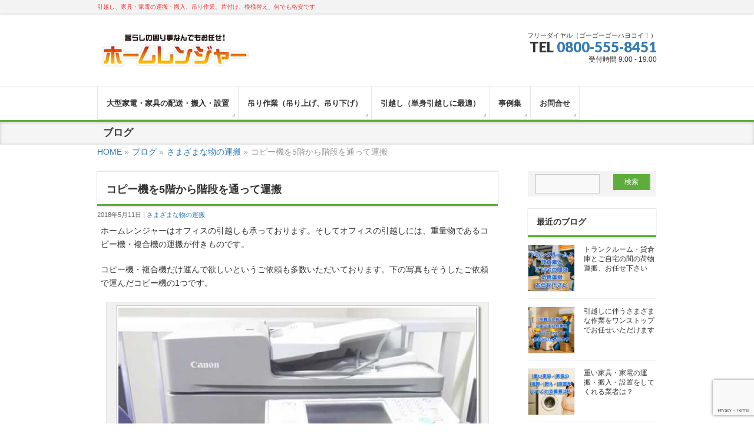

--- FILE ---
content_type: text/html; charset=UTF-8
request_url: https://kurasi-helper.com/various_items/copier-2_1203/
body_size: 76266
content:
<!DOCTYPE html>
<!--[if IE]>
<meta http-equiv="X-UA-Compatible" content="IE=Edge">
<![endif]-->
<html xmlns:fb="http://ogp.me/ns/fb#" lang="ja">
<head>

<!-- Google tag (gtag.js) -->
<script async src="https://www.googletagmanager.com/gtag/js?id=G-XXTQ5R9WJB"></script>
<script>
  window.dataLayer = window.dataLayer || [];
  function gtag(){dataLayer.push(arguments);}
  gtag('js', new Date());

  gtag('config', 'G-XXTQ5R9WJB');
</script>

<!-- Google Tag Manager -->
<script>(function(w,d,s,l,i){w[l]=w[l]||[];w[l].push({'gtm.start':
new Date().getTime(),event:'gtm.js'});var f=d.getElementsByTagName(s)[0],
j=d.createElement(s),dl=l!='dataLayer'?'&l='+l:'';j.async=true;j.src=
'https://www.googletagmanager.com/gtm.js?id='+i+dl;f.parentNode.insertBefore(j,f);
})(window,document,'script','dataLayer','GTM-N5TVVGK');</script>
<!-- End Google Tag Manager -->
    

    
<meta charset="UTF-8" />
<title>コピー機を5階から階段を通って運搬 | 格安のホームレンジャー</title>
<link rel="start" href="https://kurasi-helper.com" title="HOME" />

<!--[if lte IE 8]>
<link rel="stylesheet" type="text/css" media="all" href="https://kurasi-helper.com/wp-content/themes/biz-vektor-child/style_oldie.css" />
<![endif]-->
<meta id="viewport" name="viewport" content="width=device-width, initial-scale=1">
<meta name='robots' content='max-image-preview:large' />
	<style>img:is([sizes="auto" i], [sizes^="auto," i]) { contain-intrinsic-size: 3000px 1500px }</style>
	<link rel='dns-prefetch' href='//code.jquery.com' />
<link rel='dns-prefetch' href='//maxcdn.bootstrapcdn.com' />
<link rel='dns-prefetch' href='//fonts.googleapis.com' />
<link rel="alternate" type="application/rss+xml" title="格安のホームレンジャー &raquo; フィード" href="https://kurasi-helper.com/feed/" />
<link rel="alternate" type="application/rss+xml" title="格安のホームレンジャー &raquo; コメントフィード" href="https://kurasi-helper.com/comments/feed/" />
<meta name="description" content="階段を使って5階からコピー機を降ろし、運搬しました。" />
<script type="text/javascript">
/* <![CDATA[ */
window._wpemojiSettings = {"baseUrl":"https:\/\/s.w.org\/images\/core\/emoji\/15.0.3\/72x72\/","ext":".png","svgUrl":"https:\/\/s.w.org\/images\/core\/emoji\/15.0.3\/svg\/","svgExt":".svg","source":{"concatemoji":"https:\/\/kurasi-helper.com\/wp-includes\/js\/wp-emoji-release.min.js?ver=6.7.4"}};
/*! This file is auto-generated */
!function(i,n){var o,s,e;function c(e){try{var t={supportTests:e,timestamp:(new Date).valueOf()};sessionStorage.setItem(o,JSON.stringify(t))}catch(e){}}function p(e,t,n){e.clearRect(0,0,e.canvas.width,e.canvas.height),e.fillText(t,0,0);var t=new Uint32Array(e.getImageData(0,0,e.canvas.width,e.canvas.height).data),r=(e.clearRect(0,0,e.canvas.width,e.canvas.height),e.fillText(n,0,0),new Uint32Array(e.getImageData(0,0,e.canvas.width,e.canvas.height).data));return t.every(function(e,t){return e===r[t]})}function u(e,t,n){switch(t){case"flag":return n(e,"\ud83c\udff3\ufe0f\u200d\u26a7\ufe0f","\ud83c\udff3\ufe0f\u200b\u26a7\ufe0f")?!1:!n(e,"\ud83c\uddfa\ud83c\uddf3","\ud83c\uddfa\u200b\ud83c\uddf3")&&!n(e,"\ud83c\udff4\udb40\udc67\udb40\udc62\udb40\udc65\udb40\udc6e\udb40\udc67\udb40\udc7f","\ud83c\udff4\u200b\udb40\udc67\u200b\udb40\udc62\u200b\udb40\udc65\u200b\udb40\udc6e\u200b\udb40\udc67\u200b\udb40\udc7f");case"emoji":return!n(e,"\ud83d\udc26\u200d\u2b1b","\ud83d\udc26\u200b\u2b1b")}return!1}function f(e,t,n){var r="undefined"!=typeof WorkerGlobalScope&&self instanceof WorkerGlobalScope?new OffscreenCanvas(300,150):i.createElement("canvas"),a=r.getContext("2d",{willReadFrequently:!0}),o=(a.textBaseline="top",a.font="600 32px Arial",{});return e.forEach(function(e){o[e]=t(a,e,n)}),o}function t(e){var t=i.createElement("script");t.src=e,t.defer=!0,i.head.appendChild(t)}"undefined"!=typeof Promise&&(o="wpEmojiSettingsSupports",s=["flag","emoji"],n.supports={everything:!0,everythingExceptFlag:!0},e=new Promise(function(e){i.addEventListener("DOMContentLoaded",e,{once:!0})}),new Promise(function(t){var n=function(){try{var e=JSON.parse(sessionStorage.getItem(o));if("object"==typeof e&&"number"==typeof e.timestamp&&(new Date).valueOf()<e.timestamp+604800&&"object"==typeof e.supportTests)return e.supportTests}catch(e){}return null}();if(!n){if("undefined"!=typeof Worker&&"undefined"!=typeof OffscreenCanvas&&"undefined"!=typeof URL&&URL.createObjectURL&&"undefined"!=typeof Blob)try{var e="postMessage("+f.toString()+"("+[JSON.stringify(s),u.toString(),p.toString()].join(",")+"));",r=new Blob([e],{type:"text/javascript"}),a=new Worker(URL.createObjectURL(r),{name:"wpTestEmojiSupports"});return void(a.onmessage=function(e){c(n=e.data),a.terminate(),t(n)})}catch(e){}c(n=f(s,u,p))}t(n)}).then(function(e){for(var t in e)n.supports[t]=e[t],n.supports.everything=n.supports.everything&&n.supports[t],"flag"!==t&&(n.supports.everythingExceptFlag=n.supports.everythingExceptFlag&&n.supports[t]);n.supports.everythingExceptFlag=n.supports.everythingExceptFlag&&!n.supports.flag,n.DOMReady=!1,n.readyCallback=function(){n.DOMReady=!0}}).then(function(){return e}).then(function(){var e;n.supports.everything||(n.readyCallback(),(e=n.source||{}).concatemoji?t(e.concatemoji):e.wpemoji&&e.twemoji&&(t(e.twemoji),t(e.wpemoji)))}))}((window,document),window._wpemojiSettings);
/* ]]> */
</script>
<style id='wp-emoji-styles-inline-css' type='text/css'>

	img.wp-smiley, img.emoji {
		display: inline !important;
		border: none !important;
		box-shadow: none !important;
		height: 1em !important;
		width: 1em !important;
		margin: 0 0.07em !important;
		vertical-align: -0.1em !important;
		background: none !important;
		padding: 0 !important;
	}
</style>
<style id='classic-theme-styles-inline-css' type='text/css'>
/*! This file is auto-generated */
.wp-block-button__link{color:#fff;background-color:#32373c;border-radius:9999px;box-shadow:none;text-decoration:none;padding:calc(.667em + 2px) calc(1.333em + 2px);font-size:1.125em}.wp-block-file__button{background:#32373c;color:#fff;text-decoration:none}
</style>
<style id='global-styles-inline-css' type='text/css'>
:root{--wp--preset--aspect-ratio--square: 1;--wp--preset--aspect-ratio--4-3: 4/3;--wp--preset--aspect-ratio--3-4: 3/4;--wp--preset--aspect-ratio--3-2: 3/2;--wp--preset--aspect-ratio--2-3: 2/3;--wp--preset--aspect-ratio--16-9: 16/9;--wp--preset--aspect-ratio--9-16: 9/16;--wp--preset--color--black: #000000;--wp--preset--color--cyan-bluish-gray: #abb8c3;--wp--preset--color--white: #ffffff;--wp--preset--color--pale-pink: #f78da7;--wp--preset--color--vivid-red: #cf2e2e;--wp--preset--color--luminous-vivid-orange: #ff6900;--wp--preset--color--luminous-vivid-amber: #fcb900;--wp--preset--color--light-green-cyan: #7bdcb5;--wp--preset--color--vivid-green-cyan: #00d084;--wp--preset--color--pale-cyan-blue: #8ed1fc;--wp--preset--color--vivid-cyan-blue: #0693e3;--wp--preset--color--vivid-purple: #9b51e0;--wp--preset--gradient--vivid-cyan-blue-to-vivid-purple: linear-gradient(135deg,rgba(6,147,227,1) 0%,rgb(155,81,224) 100%);--wp--preset--gradient--light-green-cyan-to-vivid-green-cyan: linear-gradient(135deg,rgb(122,220,180) 0%,rgb(0,208,130) 100%);--wp--preset--gradient--luminous-vivid-amber-to-luminous-vivid-orange: linear-gradient(135deg,rgba(252,185,0,1) 0%,rgba(255,105,0,1) 100%);--wp--preset--gradient--luminous-vivid-orange-to-vivid-red: linear-gradient(135deg,rgba(255,105,0,1) 0%,rgb(207,46,46) 100%);--wp--preset--gradient--very-light-gray-to-cyan-bluish-gray: linear-gradient(135deg,rgb(238,238,238) 0%,rgb(169,184,195) 100%);--wp--preset--gradient--cool-to-warm-spectrum: linear-gradient(135deg,rgb(74,234,220) 0%,rgb(151,120,209) 20%,rgb(207,42,186) 40%,rgb(238,44,130) 60%,rgb(251,105,98) 80%,rgb(254,248,76) 100%);--wp--preset--gradient--blush-light-purple: linear-gradient(135deg,rgb(255,206,236) 0%,rgb(152,150,240) 100%);--wp--preset--gradient--blush-bordeaux: linear-gradient(135deg,rgb(254,205,165) 0%,rgb(254,45,45) 50%,rgb(107,0,62) 100%);--wp--preset--gradient--luminous-dusk: linear-gradient(135deg,rgb(255,203,112) 0%,rgb(199,81,192) 50%,rgb(65,88,208) 100%);--wp--preset--gradient--pale-ocean: linear-gradient(135deg,rgb(255,245,203) 0%,rgb(182,227,212) 50%,rgb(51,167,181) 100%);--wp--preset--gradient--electric-grass: linear-gradient(135deg,rgb(202,248,128) 0%,rgb(113,206,126) 100%);--wp--preset--gradient--midnight: linear-gradient(135deg,rgb(2,3,129) 0%,rgb(40,116,252) 100%);--wp--preset--font-size--small: 13px;--wp--preset--font-size--medium: 20px;--wp--preset--font-size--large: 36px;--wp--preset--font-size--x-large: 42px;--wp--preset--spacing--20: 0.44rem;--wp--preset--spacing--30: 0.67rem;--wp--preset--spacing--40: 1rem;--wp--preset--spacing--50: 1.5rem;--wp--preset--spacing--60: 2.25rem;--wp--preset--spacing--70: 3.38rem;--wp--preset--spacing--80: 5.06rem;--wp--preset--shadow--natural: 6px 6px 9px rgba(0, 0, 0, 0.2);--wp--preset--shadow--deep: 12px 12px 50px rgba(0, 0, 0, 0.4);--wp--preset--shadow--sharp: 6px 6px 0px rgba(0, 0, 0, 0.2);--wp--preset--shadow--outlined: 6px 6px 0px -3px rgba(255, 255, 255, 1), 6px 6px rgba(0, 0, 0, 1);--wp--preset--shadow--crisp: 6px 6px 0px rgba(0, 0, 0, 1);}:where(.is-layout-flex){gap: 0.5em;}:where(.is-layout-grid){gap: 0.5em;}body .is-layout-flex{display: flex;}.is-layout-flex{flex-wrap: wrap;align-items: center;}.is-layout-flex > :is(*, div){margin: 0;}body .is-layout-grid{display: grid;}.is-layout-grid > :is(*, div){margin: 0;}:where(.wp-block-columns.is-layout-flex){gap: 2em;}:where(.wp-block-columns.is-layout-grid){gap: 2em;}:where(.wp-block-post-template.is-layout-flex){gap: 1.25em;}:where(.wp-block-post-template.is-layout-grid){gap: 1.25em;}.has-black-color{color: var(--wp--preset--color--black) !important;}.has-cyan-bluish-gray-color{color: var(--wp--preset--color--cyan-bluish-gray) !important;}.has-white-color{color: var(--wp--preset--color--white) !important;}.has-pale-pink-color{color: var(--wp--preset--color--pale-pink) !important;}.has-vivid-red-color{color: var(--wp--preset--color--vivid-red) !important;}.has-luminous-vivid-orange-color{color: var(--wp--preset--color--luminous-vivid-orange) !important;}.has-luminous-vivid-amber-color{color: var(--wp--preset--color--luminous-vivid-amber) !important;}.has-light-green-cyan-color{color: var(--wp--preset--color--light-green-cyan) !important;}.has-vivid-green-cyan-color{color: var(--wp--preset--color--vivid-green-cyan) !important;}.has-pale-cyan-blue-color{color: var(--wp--preset--color--pale-cyan-blue) !important;}.has-vivid-cyan-blue-color{color: var(--wp--preset--color--vivid-cyan-blue) !important;}.has-vivid-purple-color{color: var(--wp--preset--color--vivid-purple) !important;}.has-black-background-color{background-color: var(--wp--preset--color--black) !important;}.has-cyan-bluish-gray-background-color{background-color: var(--wp--preset--color--cyan-bluish-gray) !important;}.has-white-background-color{background-color: var(--wp--preset--color--white) !important;}.has-pale-pink-background-color{background-color: var(--wp--preset--color--pale-pink) !important;}.has-vivid-red-background-color{background-color: var(--wp--preset--color--vivid-red) !important;}.has-luminous-vivid-orange-background-color{background-color: var(--wp--preset--color--luminous-vivid-orange) !important;}.has-luminous-vivid-amber-background-color{background-color: var(--wp--preset--color--luminous-vivid-amber) !important;}.has-light-green-cyan-background-color{background-color: var(--wp--preset--color--light-green-cyan) !important;}.has-vivid-green-cyan-background-color{background-color: var(--wp--preset--color--vivid-green-cyan) !important;}.has-pale-cyan-blue-background-color{background-color: var(--wp--preset--color--pale-cyan-blue) !important;}.has-vivid-cyan-blue-background-color{background-color: var(--wp--preset--color--vivid-cyan-blue) !important;}.has-vivid-purple-background-color{background-color: var(--wp--preset--color--vivid-purple) !important;}.has-black-border-color{border-color: var(--wp--preset--color--black) !important;}.has-cyan-bluish-gray-border-color{border-color: var(--wp--preset--color--cyan-bluish-gray) !important;}.has-white-border-color{border-color: var(--wp--preset--color--white) !important;}.has-pale-pink-border-color{border-color: var(--wp--preset--color--pale-pink) !important;}.has-vivid-red-border-color{border-color: var(--wp--preset--color--vivid-red) !important;}.has-luminous-vivid-orange-border-color{border-color: var(--wp--preset--color--luminous-vivid-orange) !important;}.has-luminous-vivid-amber-border-color{border-color: var(--wp--preset--color--luminous-vivid-amber) !important;}.has-light-green-cyan-border-color{border-color: var(--wp--preset--color--light-green-cyan) !important;}.has-vivid-green-cyan-border-color{border-color: var(--wp--preset--color--vivid-green-cyan) !important;}.has-pale-cyan-blue-border-color{border-color: var(--wp--preset--color--pale-cyan-blue) !important;}.has-vivid-cyan-blue-border-color{border-color: var(--wp--preset--color--vivid-cyan-blue) !important;}.has-vivid-purple-border-color{border-color: var(--wp--preset--color--vivid-purple) !important;}.has-vivid-cyan-blue-to-vivid-purple-gradient-background{background: var(--wp--preset--gradient--vivid-cyan-blue-to-vivid-purple) !important;}.has-light-green-cyan-to-vivid-green-cyan-gradient-background{background: var(--wp--preset--gradient--light-green-cyan-to-vivid-green-cyan) !important;}.has-luminous-vivid-amber-to-luminous-vivid-orange-gradient-background{background: var(--wp--preset--gradient--luminous-vivid-amber-to-luminous-vivid-orange) !important;}.has-luminous-vivid-orange-to-vivid-red-gradient-background{background: var(--wp--preset--gradient--luminous-vivid-orange-to-vivid-red) !important;}.has-very-light-gray-to-cyan-bluish-gray-gradient-background{background: var(--wp--preset--gradient--very-light-gray-to-cyan-bluish-gray) !important;}.has-cool-to-warm-spectrum-gradient-background{background: var(--wp--preset--gradient--cool-to-warm-spectrum) !important;}.has-blush-light-purple-gradient-background{background: var(--wp--preset--gradient--blush-light-purple) !important;}.has-blush-bordeaux-gradient-background{background: var(--wp--preset--gradient--blush-bordeaux) !important;}.has-luminous-dusk-gradient-background{background: var(--wp--preset--gradient--luminous-dusk) !important;}.has-pale-ocean-gradient-background{background: var(--wp--preset--gradient--pale-ocean) !important;}.has-electric-grass-gradient-background{background: var(--wp--preset--gradient--electric-grass) !important;}.has-midnight-gradient-background{background: var(--wp--preset--gradient--midnight) !important;}.has-small-font-size{font-size: var(--wp--preset--font-size--small) !important;}.has-medium-font-size{font-size: var(--wp--preset--font-size--medium) !important;}.has-large-font-size{font-size: var(--wp--preset--font-size--large) !important;}.has-x-large-font-size{font-size: var(--wp--preset--font-size--x-large) !important;}
:where(.wp-block-post-template.is-layout-flex){gap: 1.25em;}:where(.wp-block-post-template.is-layout-grid){gap: 1.25em;}
:where(.wp-block-columns.is-layout-flex){gap: 2em;}:where(.wp-block-columns.is-layout-grid){gap: 2em;}
:root :where(.wp-block-pullquote){font-size: 1.5em;line-height: 1.6;}
</style>
<link rel='stylesheet' id='contact-form-7-css' href='https://kurasi-helper.com/wp-content/plugins/contact-form-7/includes/css/styles.css?ver=6.0.6' type='text/css' media='all' />
<link rel='stylesheet' id='bootstrap-css-css' href='https://kurasi-helper.com/wp-content/themes/biz-vektor/bootstrap-3.3.6-dist/css/bootstrap.min.css?ver=6.7.4' type='text/css' media='all' />
<link rel='stylesheet' id='Biz_Vektor_common_style-css' href='https://kurasi-helper.com/wp-content/themes/biz-vektor/css/bizvektor_common_min.css?ver=1.8.16' type='text/css' media='all' />
<link rel='stylesheet' id='Biz_Vektor_Design_style-css' href='https://kurasi-helper.com/wp-content/themes/biz-vektor/design_skins/002/002.css?ver=1.8.16' type='text/css' media='all' />
<link rel='stylesheet' id='Biz_Vektor_plugin_sns_style-css' href='https://kurasi-helper.com/wp-content/themes/biz-vektor/plugins/sns/style_bizvektor_sns.css?ver=6.7.4' type='text/css' media='all' />
<link rel='stylesheet' id='Biz_Vektor_add_font_awesome-css' href='//maxcdn.bootstrapcdn.com/font-awesome/4.3.0/css/font-awesome.min.css?ver=6.7.4' type='text/css' media='all' />
<link rel='stylesheet' id='Biz_Vektor_add_web_fonts-css' href='//fonts.googleapis.com/css?family=Droid+Sans%3A700%7CLato%3A900%7CAnton&#038;ver=6.7.4' type='text/css' media='all' />
<script type="text/javascript" src="https://kurasi-helper.com/wp-content/themes/biz-vektor-child/js/kurasi-helper.js?ver=6.7.4&#039; async charset=&#039;UTF-8" id="myscript-js"></script>
<link rel="https://api.w.org/" href="https://kurasi-helper.com/wp-json/" /><link rel="alternate" title="JSON" type="application/json" href="https://kurasi-helper.com/wp-json/wp/v2/posts/1203" /><link rel="canonical" href="https://kurasi-helper.com/various_items/copier-2_1203/" />
<link rel='shortlink' href='https://kurasi-helper.com/?p=1203' />
<link rel="alternate" title="oEmbed (JSON)" type="application/json+oembed" href="https://kurasi-helper.com/wp-json/oembed/1.0/embed?url=https%3A%2F%2Fkurasi-helper.com%2Fvarious_items%2Fcopier-2_1203%2F" />
<link rel="alternate" title="oEmbed (XML)" type="text/xml+oembed" href="https://kurasi-helper.com/wp-json/oembed/1.0/embed?url=https%3A%2F%2Fkurasi-helper.com%2Fvarious_items%2Fcopier-2_1203%2F&#038;format=xml" />
<!-- [ BizVektor OGP ] -->
<meta property="og:site_name" content="格安のホームレンジャー" />
<meta property="og:url" content="https://kurasi-helper.com/various_items/copier-2_1203/" />
<meta property="fb:app_id" content="" />
<meta property="og:type" content="article" />
<meta property="og:image" content="https://kurasi-helper.com/wp-content/uploads/2018/05/kurasi_2018051101_60383237_small.jpg" />
<meta property="og:title" content="コピー機を5階から階段を通って運搬 | 格安のホームレンジャー" />
<meta property="og:description" content="階段を使って5階からコピー機を降ろし、運搬しました。" />
<!-- [ /BizVektor OGP ] -->
<!--[if lte IE 8]>
<link rel="stylesheet" type="text/css" media="all" href="https://kurasi-helper.com/wp-content/themes/biz-vektor/design_skins/002/002_oldie.css" />
<![endif]-->
<link rel="pingback" href="https://kurasi-helper.com/xmlrpc.php" />
<style type="text/css">.recentcomments a{display:inline !important;padding:0 !important;margin:0 !important;}</style><!-- [ BizVektor CalmlyBrace ] -->
<style type="text/css">
#headerTop	{ border-top:none;background-color:;box-shadow:0px 1px 3px rgba(0,0,0,0.2);}
#site-description	{ color:#fff; opacity:0.8; }
@media (min-width: 770px) {
#footMenu		{ background-color:;border:none;box-shadow:none;box-shadow:0px 1px 3px rgba(0,0,0,0.2); }
#footMenu .menu li a			{ border-right-color:#fff;color:#fff;opacity:0.8; }
#footMenu .menu li.firstChild a	{ border-left-color:#fff;}
#footMenu .menu li a:hover	{ color:#fff !important; text-decoration:underline; }
}
</style>
<!--[if lte IE 8]>
<style type="text/css">
#footMenu		{ background-color:;border:none;box-shadow:none;box-shadow:0px 1px 3px rgba(0,0,0,0.2); }
#footMenu .menu li a			{ border-right-color:#fff;color:#fff;opacity:0.8; }
#footMenu .menu li.firstChild a	{ border-left-color:#fff;}
#footMenu .menu li a:hover	{ color:#fff !important; text-decoration:underline; }
</style>
<![endif]-->
<!-- / [ BizVektor CalmlyBrace ] -->
	<!-- [ BizVektor CalmlyFlat ] -->
<style type="text/css">
@media (min-width: 770px) {
#gMenu	{ background:none;-ms-filter: "progid:DXImageTransform.Microsoft.gradient(enabled=false)" !important; }
}
</style>
<!--[if lte IE 8]>
<style type="text/css">
#gMenu	{
background:none;
-ms-filter: "progid:DXImageTransform.Microsoft.gradient(enabled=false)" !important;
-pie-background:none; }
</style>
<![endif]-->
<!-- / [ BizVektor CalmlyFlat ] -->
	<style type="text/css">
/*-------------------------------------------*/
/*	font
/*-------------------------------------------*/
h1,h2,h3,h4,h4,h5,h6,#header #site-title,#pageTitBnr #pageTitInner #pageTit,#content .leadTxt,#sideTower .localHead {font-family: "ヒラギノ角ゴ Pro W3","Hiragino Kaku Gothic Pro","メイリオ",Meiryo,Osaka,"ＭＳ Ｐゴシック","MS PGothic",sans-serif; }
#pageTitBnr #pageTitInner #pageTit { font-weight:lighter; }
#gMenu .menu li a strong {font-family: "ヒラギノ角ゴ Pro W3","Hiragino Kaku Gothic Pro","メイリオ",Meiryo,Osaka,"ＭＳ Ｐゴシック","MS PGothic",sans-serif; }
</style>
<link rel="stylesheet" href="https://kurasi-helper.com/wp-content/themes/biz-vektor-child/style.css" type="text/css" media="all" />
<style type="text/css">
html {
	font-size:62.5%;
}
body {
	font-size:1.4em;
}
.entry-content{
clear:both;
}
.entry-content img{
	background-color:#fff;
	padding:3px;
	border:solid 1px rgba(0,0,0,0.2);
	border-radius:2px;
	box-shadow:3px 3px 3px rgba(84,130,53,0.3),3px 3px 3px rgba(0,0,0,0.3);
}
.flarge{
  font-size:120%;
}
.flarger{
  font-size:130%;
}

.content .entry-meta{
 margin:5px 0;
}
.content .infoList .rssBtn{
 top:5px;
}
.content .infoList .infoListBox div.entryTxtBox h4.entryTitle{
/*color:#367919;
color:#5ead3c;
*/
color:#00B22D;
font-size:140%;
font-weight:bold;
/*text-shadow:-1px -1px white, 1px -1px white,-1px 1px white,1px 1px white,2px 2px 2px #000;
text-shadow:1px 1px 1px #666;*/
}
.content .infoList .infoListBox div.entryTxtBox h4.entryTitle a{
/*color:#367919;
color:#5ead3c;
*/
color:#00B22D;
}
#topPr h3{
font-weight:bold;
}
.content h4{
color:#00B22D;
text-shadow:1px 1px 1px #999;
}
.moreLink {
  text-align: right;
}
.content #topFreeArea p{
 margin-bottom:10px;
}
#topFreeArea{
 margin-bottom:10px;
 padding-bottom:0;
}
#topFreeArea .BtnMain01{
 margin-bottom:10px;
}

#pageTitBnr #pageTitInner #pageTit{
font-weight:bold;
font-size:120%;
margin:5px auto;
padding:5px 10px;
}

.dl-horizontal dt{
margin-right:1em;
}
@media screen and (max-width: 480px) {
#header{
 padding-top:10px;
 box-shadow:2px 2px 2px rgba(0,0,0,0.3);
}
#headerInner{
text-align:center;
  display: -webkit-box;
  display: -webkit-flex;
  display: -ms-flexbox;
  display: flex;
  flex-flow: row;
  flex-wrap:wrap;
  align-items:center;
  margin:auto;
}
#topPr .topPrOuter{
margin:10px 0;
padding:5px;
border:solid 1px rgba(146,171,36,0.3);
border-radius:3px;
box-shadow:1.5px 1.5px 1px rgba(146,171,36,0.3),5px 5px 5px rgba(0,0,0,0.3);
}

#site-title{
 padding-top:15px;
 width:50%;
}
#site-titl img{
 width:50%;
}
#headContact{
 width:50%;
}
#panList #panListInner{
 padding:0;
}
#panListInner ul li:last-child{
 display:none;
}
#pageTitBnr{
display:none;
}
.page #pageTitBnr{
display:block;
}
.content h1.contentTitle,
.content h1.entryPostTitle,
.content h2{
font-size:110%;
padding:10px 10px 5px 10px;
}
#gMenu.itemClose{
 max-width:96px;
 width:86px;
 padding:3px;
 position:absolute;
 top:0;
 left:0;
 z-index:10;
}
#gMenu.itemClose .assistive-text span{
 font-size:70%;
 font-weight:normal;
 margin:0;
 padding:3px 0 3px 24px;
}
#gMenu.itemClose .assistive-text{
 box-shadow:2px 2px 2px rgba(0,0,0,0.3);
}

#gMenu.itemOpen{
 width:100%;
 position:absolute;
 top:0;
 right:0;
 z-index:10;
}

#main #container {
 padding-top:0!important;
}
.BtnMain01 {
 margin-top:0!important;
}

#topBlog{
 margin-top:20px;
}

}/* The end of max-width 480*/

.page ul.ContentsList{
padding-top:10px;
}
a.btn.btnS,
.linkBtn.linkBtnS a,
.sideTower .ttBoxSection .ttBox,
.content table,
#footMenu,
#footer dl#footerOutline dd,
.content .entry-utility dl.tag-links dd,
.content ul.linkList,
.content .childPageBox ul
 { font-size:1rem; }

#panList {font-size:1.4rem;}

.search .content ul.linkList{
	font-size:1em;
}

a:link, a:visited {color:#337ab7;}
/*4169e1*/
.btn-danger a:link, .btn-danger a:visited,.btn-success a:link, .btn-success a:visited {color:white;}
.btn-danger a {display:block; width:100%;}
#site-description {color:#FF0000;}
#main #container {padding-top: 10px;}

.ttBox {font-size:1.2rem!important;}
.BtnMain01 {margin:10px 5px 20px 0px;
	width:98%;
	box-shadow:2px 3px rgba(76,174,76,0.3),5px 5px 5px rgba(0,0,0,0.3);
}
.BtnMain01 a{
	color:black!important;
	text-shadow:-1px -1px white, 1px -1px white,-1px 1px white,1px 1px white,2px 2px 2px #666;
	margin:0px auto 10px auto;
	padding:10px;
}
/* header */
/*#headContactInner>#headContactTel a {color:#337ab7} */
/* header END */

/* footer */
.footer-block-in h2.widgettitle {color:#d2d2d3; font-weight:bold; font-size:100%; margin-bottom:10px;}
.footer-block-in li {font-size:90%;}
.footer-block-in li li li {list-style:disc inside; }
.footer-block-in a:link, .footer-block-in a:visited {color:#d2d2d3;}
dl#footerOutline {width:auto; float:none;}
/* footer END */

#powerd{display:none}

.Holidays{display:inline-block; clear:both; margin:10px auto; padding:5px; border:solid 1px red; border-radius:5px;}

/* Heading fukidashi */
.Fukidashi {
  color:white;
/*  text-shadow:-1px -1px white, 1px -1px white, -1px 1px white, 1px 1px white, 1px 1px 2px #666;
  text-shadow:1px 1px 2px #CCC;
 */
  position: relative;
  background:#FF9428;
  -webkit-box-shadow: 2px 2px 8px rgba(255, 255, 255, 0.1) inset,1px 1px 4px rgba(0, 0, 0, 0.2) ;
  -moz-box-shadow: 2px px 8px rgba(255, 255, 255, 0.1) inset,1px 1px 4px rgba(0, 0, 0, 0.2) ;
  box-shadow: 2px 2px 8px rgba(255, 255, 255, 0.1) inset,1px 1px 4px rgba(0, 0, 0, 0.2) ;
  padding: 20px 10px;
  -webkit-border-radius: 5px;
  -moz-border-radius: 5px;
  border-radius: 5px;
}
.Fukidashi:after {
  content: "";
  position: absolute;
  top: 100%;
  left: 30px;
  height: 0;
  width: 0;
  border: 10px solid transparent;
  border-top: 10px solid #FF9428;
}
div#Disposal {font-size:120%; margin:5px 20px 10px 10px; padding:10px; line-height:130%;}
/* Heading fukidashi END */

/* BtnMain02 2019/01/15 */
.BtnMain02Tel{display:none;}
.BtnMain02Form{margin-bottom:10px;}
@media screen and (max-width: 480px) {
.BtnMain02Tel {display:block; margin-bottom:10px;}
}
/* BtnMain02 2019/01/15 END */

#back-top a {right:80px!important;}
.red {color:red;}
.blue {color:blue;}</style>
	<script>
(function(i,s,o,g,r,a,m){i['GoogleAnalyticsObject']=r;i[r]=i[r]||function(){
(i[r].q=i[r].q||[]).push(arguments)},i[r].l=1*new Date();a=s.createElement(o),
m=s.getElementsByTagName(o)[0];a.async=1;a.src=g;m.parentNode.insertBefore(a,m)
})(window,document,'script','//www.google-analytics.com/analytics.js','ga');
ga('create', 'UA-84266825-1', 'kurasi-helper.com');
ga('send', 'pageview');
</script>
</head>

<body class="post-template-default single single-post postid-1203 single-format-standard two-column right-sidebar">
<!-- Google Tag Manager (noscript) -->
<noscript><iframe src="https://www.googletagmanager.com/ns.html?id=GTM-N5TVVGK"
height="0" width="0" style="display:none;visibility:hidden"></iframe></noscript>
<!-- End Google Tag Manager (noscript) -->
    
<div id="fb-root"></div>

<div id="wrap">

<!--[if lte IE 8]>
<div id="eradi_ie_box">
<div class="alert_title">ご利用の Internet Exproler は古すぎます。</div>
<p>このウェブサイトはあなたがご利用の Internet Explorer をサポートしていないため、正しく表示・動作しません。<br />
古い Internet Exproler はセキュリティーの問題があるため、新しいブラウザに移行する事が強く推奨されています。<br />
最新の Internet Exproler を利用するか、<a href="https://www.google.co.jp/chrome/browser/index.html" target="_blank">Chrome</a> や <a href="https://www.mozilla.org/ja/firefox/new/" target="_blank">Firefox</a> など、より早くて快適なブラウザをご利用ください。</p>
</div>
<![endif]-->

<!-- [ #headerTop ] -->
<div id="headerTop">
<div class="innerBox">
<div id="site-description">引越し、家具・家電の運搬・搬入、吊り作業、片付け、模様替え、何でも格安です</div>
</div>
</div><!-- [ /#headerTop ] -->

<!-- [ #header ] -->
<div id="header">
<div id="headerInner" class="innerBox">
<!-- [ #headLogo ] -->
<div id="site-title">
<a href="https://kurasi-helper.com/" title="格安のホームレンジャー" rel="home">
<img src="//kurasi-helper.com/wp-content/uploads/2016/10/Homeranger_logo.jpg" alt="格安のホームレンジャー" /></a>
</div>
<!-- [ /#headLogo ] -->

<!-- [ #headContact ] -->
<div id="headContact" class="itemClose" onclick="showHide('headContact');"><div id="headContactInner">
<div id="headContactTxt">フリーダイヤル（ゴーゴーゴーハヨコイ！）</div>
<div id="headContactTel">TEL <a href='tel:0800-555-8451' onclick='MyGaFreeDial01Click()'>0800-555-8451</a></div>
<div id="headContactTime">受付時間 9:00 - 19:00</div>
</div></div><!-- [ /#headContact ] -->

</div>
<!-- #headerInner -->
</div>
<!-- [ /#header ] -->


<!-- [ #gMenu ] -->
<div id="gMenu" class="itemClose">
<h3 class="assistive-text" onclick="MyshowHide('gMenuInner');"><span>MENU</span></h3>
<div id="gMenuInner" class="innerBox" style="display:none">
<div class="skip-link screen-reader-text">
	<a href="#content" title="メニューを飛ばす">メニューを飛ばす</a>
</div>
<div class="menu-%e3%82%b5%e3%83%bc%e3%83%93%e3%82%b9%e6%a1%88%e5%86%85-container"><ul id="menu-%e3%82%b5%e3%83%bc%e3%83%93%e3%82%b9%e6%a1%88%e5%86%85" class="menu"><li id="menu-item-3294" class="menu-item menu-item-type-post_type menu-item-object-page"><a href="https://kurasi-helper.com/carry-in-out-install/"><strong>大型家電・家具の配送・搬入・設置</strong></a></li>
<li id="menu-item-3282" class="menu-item menu-item-type-post_type menu-item-object-page"><a href="https://kurasi-helper.com/lift-up-and-down/"><strong>吊り作業（吊り上げ、吊り下げ）</strong></a></li>
<li id="menu-item-141" class="menu-item menu-item-type-post_type menu-item-object-page menu-item-has-children"><a href="https://kurasi-helper.com/tanshin_hikkoshi/"><strong>引越し（単身引越しに最適）</strong></a>
<ul class="sub-menu">
	<li id="menu-item-143" class="menu-item menu-item-type-post_type menu-item-object-page"><a href="https://kurasi-helper.com/tanshin_hikkoshi/komawari_yasui_hikkoshi/">【引越し料金が安い】小回りの利く軽トラックで効率が良い</a></li>
	<li id="menu-item-3565" class="menu-item menu-item-type-post_type menu-item-object-page"><a href="https://kurasi-helper.com/self-moving/">【安く引越したいなら】時間で料金が決まるシンプルな引越しプラン</a></li>
</ul>
</li>
<li id="menu-item-222" class="menu-item menu-item-type-post_type_archive menu-item-object-cases"><a href="https://kurasi-helper.com/cases/"><strong>事例集</strong></a></li>
<li id="menu-item-5498" class="menu-item menu-item-type-post_type menu-item-object-page"><a href="https://kurasi-helper.com/inquiry/"><strong>お問合せ</strong></a></li>
</ul></div>
</div><!-- [ /#gMenuInner ] -->
</div>
<!-- [ /#gMenu ] -->


<div id="pageTitBnr">
<div class="innerBox">
<div id="pageTitInner">
<div id="pageTit">
ブログ</div>
</div><!-- [ /#pageTitInner ] -->
</div>
</div><!-- [ /#pageTitBnr ] -->
<!-- [ #panList ] -->
<div id="panList">
<div id="panListInner" class="innerBox">
<ul itemscope itemtype="https://schema.org/BreadcrumbList"><li id="panHome" itemprop="itemListElement" itemscope itemtype="https://schema.org/ListItem"><a href="https://kurasi-helper.com" itemprop="item"><span  itemprop="name">HOME</span></a><meta itemprop="position" content="1" /> &raquo; </li><li itemprop="itemListElement" itemscope itemtype="https://schema.org/ListItem"><a href="https://www.kurasi-helper.com/blog/" itemprop="item"><span itemprop="name">ブログ</span></a><meta itemprop="position" content="2" /> &raquo; </li><li itemprop="itemListElement" itemscope itemtype="https://schema.org/ListItem"><a href="https://kurasi-helper.com/./various_items/" itemprop="item"><span itemprop="name">さまざまな物の運搬</span></a><meta itemprop="position" content="3" /> &raquo; </li><li itemprop="itemListElement" itemscope itemtype="https://schema.org/ListItem"><span itemprop="name">コピー機を5階から階段を通って運搬</span><meta itemprop="position" content="4" /></li></ul></div>
</div>
<!-- [ /#panList ] -->

<div id="main">
<!-- [ #container ] -->
<div id="container" class="innerBox">
	<!-- [ #content ] -->
	<div id="content" class="content">

<!-- [ #post- ] -->
<div id="post-1203" class="post-1203 post type-post status-publish format-standard has-post-thumbnail hentry category-various_items tag-saitama-city tag-office-moving tag-copier tag-mfp tag-heavy-item">
		<h1 class="entryPostTitle entry-title">コピー機を5階から階段を通って運搬</h1>
	<div class="entry-meta">
<span class="published"><!-- 投稿日 : --> 2018年5月11日</span>
<!-- <span class="updated entry-meta-items">最終更新日時 : 2018年5月11日</span> -->
<span class="vcard author entry-meta-items">投稿者 : <span class="fn">FudoWpAdmin</span></span>
<span class="tags entry-meta-items"><!-- カテゴリー : -->  <a href="https://kurasi-helper.com/./various_items/" rel="tag">さまざまな物の運搬</a></span>
</div>
<!-- .entry-meta -->	<div class="entry-content post-content">
<p>ホームレンジャーはオフィスの引越しも承っております。そしてオフィスの引越しには、重量物であるコピー機・複合機の運搬が付きものです。</p>
<p>コピー機・複合機だけ運んで欲しいというご依頼も多数いただいております。下の写真もそうしたご依頼で運んだコピー機の1つです。</p>
<div id="attachment_1205" style="width: 650px" class="wp-caption aligncenter"><img fetchpriority="high" decoding="async" aria-describedby="caption-attachment-1205" class="size-full wp-image-1205" src="https://kurasi-helper.com/wp-content/uploads/2018/05/kurasi_2018051101_60383237.jpg" alt="5階に設置されていたコピー機の運搬" width="640" height="853" /><p id="caption-attachment-1205" class="wp-caption-text">5階に設置されていたコピー機</p></div>
<p>このコピー機が置かれていたのはさいたま市にある建物の5階でした。ところがこの建物ではエレベーターを使うことができないため、コピー機を持ち上げ、階段を使って5階分降りることになりました。</p>
<div id="attachment_1207" style="width: 650px" class="wp-caption aligncenter"><img decoding="async" aria-describedby="caption-attachment-1207" class="size-full wp-image-1207" src="https://kurasi-helper.com/wp-content/uploads/2018/05/kurasi_2018051102_60383238.jpg" alt="5階からこの階段を通ってコピー機を運搬" width="640" height="853" /><p id="caption-attachment-1207" class="wp-caption-text">5階からこの階段を通ってコピー機を運搬</p></div>
<p>住居用の建物より階段には余裕がありますが、やはりコピー機を持って5階分の階段を降りるのは大変な作業です。こうした作業は、重量物の運搬にも慣れているホームレンジャーにお任せください。</p>
<p>もちろんのことですが、無事にコピー機を降ろし、トラックに載せることができました。そして運搬先の長野県松本市まで、無事にコピー機を運搬することができました。</p>
<p>引越し以外にも、リースを終えたコピー機をメーカーに返却するといった理由で、コピー機・複合機を運搬しなければならない事業者さんが多いと思います。</p>
<p>リース会社等が手配してくれる運搬業者さんより費用が安くなることが多いので、コピー機・複合機の運搬はホームレンジャーにお任せください。</p>
<p>&nbsp;</p>
<div class="row">
<div type="button" class="BtnMain02Tel col-xs-12"><a href="tel:0800-555-8451" onclick="MyGaFreeDial01Click()"><img class="img-responsive" src="/img/BtnContactTel.png" alt"今すぐ電話。フリーダイヤル 0800-555-8451" /></a></div>
<div class="BtnMain02Form col-xs-12 col-md-6 col-md-offset-3"><a href="/inquiry/"><img class="img-responsive" src="/img/BtnContactForm.png" alt"フォームで問合せ。9～19時の間に電話できない場合はこちらから。" /></a></div>
</div>		
		<div class="entry-utility">
						<dl class="tag-links">
			<dt>タグ</dt><dd><a href="https://kurasi-helper.com/tag/saitama-city/" rel="tag">さいたま市</a>, <a href="https://kurasi-helper.com/tag/office-moving/" rel="tag">オフィス引越し</a>, <a href="https://kurasi-helper.com/tag/copier/" rel="tag">コピー機の配送</a>, <a href="https://kurasi-helper.com/tag/mfp/" rel="tag">複合機の配送</a>, <a href="https://kurasi-helper.com/tag/heavy-item/" rel="tag">重量物</a></dd>			</dl>
					</div>
		<!-- .entry-utility -->
	</div><!-- .entry-content -->



	<!-- [ .subPostListSection ] -->
	<div class="subPostListSection">
	<h3>関連記事</h3>
	<ul class="child_outer">
			<li class="ttBox">
		<div class="entryTxtBox ttBoxTxt ttBoxRight haveThumbnail">
		<a href="https://kurasi-helper.com/various_items/copier-5_5139/">コピー機・複合機を運搬する業者をお探しなら</a>
		</div><!-- [ /.entryTxtBox ] -->
					<div class="ttBoxThumb ttBoxLeft"><a href="https://kurasi-helper.com/various_items/copier-5_5139/"><img width="200" height="200" src="https://kurasi-helper.com/wp-content/uploads/2024/11/kurasi-20241113_title_s.jpg" class="attachment-post-thumbnail size-post-thumbnail wp-post-image" alt="" decoding="async" /></a></div>
				</li>
			<li class="ttBox">
		<div class="entryTxtBox ttBoxTxt ttBoxRight haveThumbnail">
		<a href="https://kurasi-helper.com/various_items/copier-heavy-items_3771/">コピー機・複合機、その他重量物の運搬・移動が安い</a>
		</div><!-- [ /.entryTxtBox ] -->
					<div class="ttBoxThumb ttBoxLeft"><a href="https://kurasi-helper.com/various_items/copier-heavy-items_3771/"><img width="200" height="200" src="https://kurasi-helper.com/wp-content/uploads/2022/11/kurasi-2022112801_title_s.jpg" class="attachment-post-thumbnail size-post-thumbnail wp-post-image" alt="" decoding="async" loading="lazy" /></a></div>
				</li>
			<li class="ttBox">
		<div class="entryTxtBox ttBoxTxt ttBoxRight haveThumbnail">
		<a href="https://kurasi-helper.com/moving/office-3_3649/">小規模オフィスの引越し、オフィス家具・用品を1点からでも配送します。</a>
		</div><!-- [ /.entryTxtBox ] -->
					<div class="ttBoxThumb ttBoxLeft"><a href="https://kurasi-helper.com/moving/office-3_3649/"><img width="200" height="200" src="https://kurasi-helper.com/wp-content/uploads/2022/08/kurasi-2022081201titleS.jpg" class="attachment-post-thumbnail size-post-thumbnail wp-post-image" alt="" decoding="async" loading="lazy" /></a></div>
				</li>
			<li class="ttBox">
		<div class="entryTxtBox ttBoxTxt ttBoxRight haveThumbnail">
		<a href="https://kurasi-helper.com/various_items/heavy-items_3244/">重量物（コピー機・複合機など）の運搬・配送</a>
		</div><!-- [ /.entryTxtBox ] -->
					<div class="ttBoxThumb ttBoxLeft"><a href="https://kurasi-helper.com/various_items/heavy-items_3244/"><img width="200" height="200" src="https://kurasi-helper.com/wp-content/uploads/2021/12/kurasi-2021121701s.jpg" class="attachment-post-thumbnail size-post-thumbnail wp-post-image" alt="" decoding="async" loading="lazy" /></a></div>
				</li>
			<li class="ttBox">
		<div class="entryTxtBox ttBoxTxt ttBoxRight haveThumbnail">
		<a href="https://kurasi-helper.com/moving-furniture/office-furniture_3160/">オフィス家具1点からの配送もお任せください</a>
		</div><!-- [ /.entryTxtBox ] -->
					<div class="ttBoxThumb ttBoxLeft"><a href="https://kurasi-helper.com/moving-furniture/office-furniture_3160/"><img width="200" height="119" src="https://kurasi-helper.com/wp-content/uploads/2020/04/kurasi-2020042701.jpg" class="attachment-post-thumbnail size-post-thumbnail wp-post-image" alt="オフィス用品1点からでも運びます" decoding="async" loading="lazy" /></a></div>
				</li>
			<li class="ttBox">
		<div class="entryTxtBox ttBoxTxt ttBoxRight haveThumbnail">
		<a href="https://kurasi-helper.com/various_items/large_luggage_3034/">大きな荷物を送りたい場合はどうする？どこに頼む？</a>
		</div><!-- [ /.entryTxtBox ] -->
					<div class="ttBoxThumb ttBoxLeft"><a href="https://kurasi-helper.com/various_items/large_luggage_3034/"><img width="200" height="200" src="https://kurasi-helper.com/wp-content/uploads/2021/07/kurasi-2021071601s.jpg" class="attachment-post-thumbnail size-post-thumbnail wp-post-image" alt="" decoding="async" loading="lazy" /></a></div>
				</li>
			<li class="ttBox">
		<div class="entryTxtBox ttBoxTxt ttBoxRight haveThumbnail">
		<a href="https://kurasi-helper.com/various_items/copier-4_3004/">コピー機・複合機の運搬も軽トラックで料金が格安</a>
		</div><!-- [ /.entryTxtBox ] -->
					<div class="ttBoxThumb ttBoxLeft"><a href="https://kurasi-helper.com/various_items/copier-4_3004/"><img width="200" height="200" src="https://kurasi-helper.com/wp-content/uploads/2021/07/kurasi-2021071001s.jpg" class="attachment-post-thumbnail size-post-thumbnail wp-post-image" alt="" decoding="async" loading="lazy" /></a></div>
				</li>
			<li class="ttBox">
		<div class="entryTxtBox ttBoxTxt ttBoxRight haveThumbnail">
		<a href="https://kurasi-helper.com/moving/office-2_2730/">小規模なオフィス引越し、お任せください</a>
		</div><!-- [ /.entryTxtBox ] -->
					<div class="ttBoxThumb ttBoxLeft"><a href="https://kurasi-helper.com/moving/office-2_2730/"><img width="200" height="158" src="https://kurasi-helper.com/wp-content/uploads/2021/02/kurasi-2021020601s.jpg" class="attachment-post-thumbnail size-post-thumbnail wp-post-image" alt="" decoding="async" loading="lazy" /></a></div>
				</li>
				<li class="ttBox">
		<div class="entryTxtBox ttBoxTxt ttBoxRight haveThumbnail">
		<a href="https://kurasi-helper.com/areas/kawasaki/kawasaki/">川崎区の引越し、大型家電・家具の運搬・設置、不用品処分など</a>
		</div><!-- [ /.entryTxtBox ] -->
					<div class="ttBoxThumb ttBoxLeft"><a href="https://kurasi-helper.com/areas/kawasaki/kawasaki/"><img width="200" height="78" src="https://kurasi-helper.com/wp-content/uploads/2020/02/kawasaki_small.jpg" class="attachment-post-thumbnail size-post-thumbnail wp-post-image" alt="" decoding="async" loading="lazy" /></a></div>
				</li>
			<li class="ttBox">
		<div class="entryTxtBox ttBoxTxt ttBoxRight haveThumbnail">
		<a href="https://kurasi-helper.com/areas/kawasaki/saiwai/">幸区（川崎市）の引越しや家電・家具の運搬・設置、吊り作業など</a>
		</div><!-- [ /.entryTxtBox ] -->
					<div class="ttBoxThumb ttBoxLeft"><a href="https://kurasi-helper.com/areas/kawasaki/saiwai/"><img width="200" height="78" src="https://kurasi-helper.com/wp-content/uploads/2020/01/saiwai_small.jpg" class="attachment-post-thumbnail size-post-thumbnail wp-post-image" alt="" decoding="async" loading="lazy" /></a></div>
				</li>
			<li class="ttBox">
		<div class="entryTxtBox ttBoxTxt ttBoxRight haveThumbnail">
		<a href="https://kurasi-helper.com/areas/tokyo23/bunkyo/">文京区の引越し、荷物運搬、不要品の処分など</a>
		</div><!-- [ /.entryTxtBox ] -->
					<div class="ttBoxThumb ttBoxLeft"><a href="https://kurasi-helper.com/areas/tokyo23/bunkyo/"><img width="200" height="78" src="https://kurasi-helper.com/wp-content/uploads/2019/04/bunkyo_small.jpg" class="attachment-post-thumbnail size-post-thumbnail wp-post-image" alt="" decoding="async" loading="lazy" /></a></div>
				</li>
			<li class="ttBox">
		<div class="entryTxtBox ttBoxTxt ttBoxRight haveThumbnail">
		<a href="https://kurasi-helper.com/areas/tokyo23/chiyoda/">千代田区のオフィス引越し、荷物運搬など格安で</a>
		</div><!-- [ /.entryTxtBox ] -->
					<div class="ttBoxThumb ttBoxLeft"><a href="https://kurasi-helper.com/areas/tokyo23/chiyoda/"><img width="200" height="78" src="https://kurasi-helper.com/wp-content/uploads/2019/03/chiyoda_small.jpg" class="attachment-post-thumbnail size-post-thumbnail wp-post-image" alt="" decoding="async" loading="lazy" /></a></div>
				</li>
		</ul><!-- [ /.child_outer ] -->
	</div><!-- [ /.subPostListSection ] -->
<div id="nav-below" class="navigation">
	<div class="nav-previous"><a href="https://kurasi-helper.com/home-appliances/washer_setting-2_1193/" rel="prev"><span class="meta-nav">&larr;</span> 洗濯機を搬入できるか、現地で確認</a></div>
	<div class="nav-next"><a href="https://kurasi-helper.com/moving/small-moving_1212/" rel="next">荷物が少ない引越しなら、より格安・お得です <span class="meta-nav">&rarr;</span></a></div>
</div><!-- #nav-below -->
</div>
<!-- [ /#post- ] -->


<div id="comments">





</div><!-- #comments -->



</div>
<!-- [ /#content ] -->

<!-- [ #sideTower ] -->
<div id="sideTower" class="sideTower">
<div class="sideWidget widget widget_search" id="search-6"><form role="search" method="get" id="searchform" class="searchform" action="https://kurasi-helper.com/">
				<div>
					<label class="screen-reader-text" for="s">検索:</label>
					<input type="text" value="" name="s" id="s" />
					<input type="submit" id="searchsubmit" value="検索" />
				</div>
			</form></div><div class="sideWidget"><h3 class="localHead">最近のブログ</h3><div class="ttBoxSection">				<div class="ttBox" id="post-5604">
									<div class="ttBoxTxt ttBoxRight"><a href="https://kurasi-helper.com/utility_service/storage_in_out/trunk-room-luggage-delivery_5604/">トランクルーム・貸倉庫とご自宅の間の荷物運搬、お任せ下さい</a></div>
					<div class="ttBoxThumb ttBoxLeft"><a href="https://kurasi-helper.com/utility_service/storage_in_out/trunk-room-luggage-delivery_5604/"><img width="200" height="200" src="https://kurasi-helper.com/wp-content/uploads/2025/12/kurasi-20251212_title_s-200x200.jpg" class="attachment-post-thumbnail size-post-thumbnail wp-post-image" alt="" decoding="async" loading="lazy" srcset="https://kurasi-helper.com/wp-content/uploads/2025/12/kurasi-20251212_title_s-200x200.jpg 200w, https://kurasi-helper.com/wp-content/uploads/2025/12/kurasi-20251212_title_s-300x300.jpg 300w, https://kurasi-helper.com/wp-content/uploads/2025/12/kurasi-20251212_title_s-150x150.jpg 150w, https://kurasi-helper.com/wp-content/uploads/2025/12/kurasi-20251212_title_s.jpg 708w" sizes="auto, (max-width: 200px) 100vw, 200px" /></a></div>
								</div>
							<div class="ttBox" id="post-5587">
									<div class="ttBoxTxt ttBoxRight"><a href="https://kurasi-helper.com/moving/one-stop-moving_5587/">引越しに伴うさまざまな作業をワンストップでお任せいただけます</a></div>
					<div class="ttBoxThumb ttBoxLeft"><a href="https://kurasi-helper.com/moving/one-stop-moving_5587/"><img width="200" height="200" src="https://kurasi-helper.com/wp-content/uploads/2025/11/kurasi-20251126_title_s-200x200.jpg" class="attachment-post-thumbnail size-post-thumbnail wp-post-image" alt="" decoding="async" loading="lazy" srcset="https://kurasi-helper.com/wp-content/uploads/2025/11/kurasi-20251126_title_s-200x200.jpg 200w, https://kurasi-helper.com/wp-content/uploads/2025/11/kurasi-20251126_title_s-300x298.jpg 300w, https://kurasi-helper.com/wp-content/uploads/2025/11/kurasi-20251126_title_s-150x150.jpg 150w, https://kurasi-helper.com/wp-content/uploads/2025/11/kurasi-20251126_title_s.jpg 360w" sizes="auto, (max-width: 200px) 100vw, 200px" /></a></div>
								</div>
							<div class="ttBox" id="post-5579">
									<div class="ttBoxTxt ttBoxRight"><a href="https://kurasi-helper.com/home-appliances/transporting-appliances-furnitures_5579/">重い家具・家電の運搬・搬入・設置をしてくれる業者は？</a></div>
					<div class="ttBoxThumb ttBoxLeft"><a href="https://kurasi-helper.com/home-appliances/transporting-appliances-furnitures_5579/"><img width="200" height="200" src="https://kurasi-helper.com/wp-content/uploads/2025/10/kurasi-20250930_title_s-200x200.jpg" class="attachment-post-thumbnail size-post-thumbnail wp-post-image" alt="" decoding="async" loading="lazy" srcset="https://kurasi-helper.com/wp-content/uploads/2025/10/kurasi-20250930_title_s-200x200.jpg 200w, https://kurasi-helper.com/wp-content/uploads/2025/10/kurasi-20250930_title_s-300x300.jpg 300w, https://kurasi-helper.com/wp-content/uploads/2025/10/kurasi-20250930_title_s-150x150.jpg 150w, https://kurasi-helper.com/wp-content/uploads/2025/10/kurasi-20250930_title_s.jpg 360w" sizes="auto, (max-width: 200px) 100vw, 200px" /></a></div>
								</div>
							<div class="ttBox" id="post-5565">
									<div class="ttBoxTxt ttBoxRight"><a href="https://kurasi-helper.com/home-appliances/installing-washer_5565/">洗面台が邪魔で洗濯機が入らない？ご相談ください。</a></div>
					<div class="ttBoxThumb ttBoxLeft"><a href="https://kurasi-helper.com/home-appliances/installing-washer_5565/"><img width="200" height="200" src="https://kurasi-helper.com/wp-content/uploads/2025/08/kurasi-20250825_title_s-200x200.jpg" class="attachment-post-thumbnail size-post-thumbnail wp-post-image" alt="" decoding="async" loading="lazy" srcset="https://kurasi-helper.com/wp-content/uploads/2025/08/kurasi-20250825_title_s-200x200.jpg 200w, https://kurasi-helper.com/wp-content/uploads/2025/08/kurasi-20250825_title_s-300x300.jpg 300w, https://kurasi-helper.com/wp-content/uploads/2025/08/kurasi-20250825_title_s-150x150.jpg 150w, https://kurasi-helper.com/wp-content/uploads/2025/08/kurasi-20250825_title_s.jpg 427w" sizes="auto, (max-width: 200px) 100vw, 200px" /></a></div>
								</div>
							<div class="ttBox" id="post-5558">
									<div class="ttBoxTxt ttBoxRight"><a href="https://kurasi-helper.com/home-appliances/large-appliances_5558/">冷蔵庫を搬入可能か現地を確認してもらえませんか？</a></div>
					<div class="ttBoxThumb ttBoxLeft"><a href="https://kurasi-helper.com/home-appliances/large-appliances_5558/"><img width="200" height="200" src="https://kurasi-helper.com/wp-content/uploads/2025/07/kurasi-20250802_title_s-200x200.jpg" class="attachment-post-thumbnail size-post-thumbnail wp-post-image" alt="" decoding="async" loading="lazy" srcset="https://kurasi-helper.com/wp-content/uploads/2025/07/kurasi-20250802_title_s-200x200.jpg 200w, https://kurasi-helper.com/wp-content/uploads/2025/07/kurasi-20250802_title_s-300x300.jpg 300w, https://kurasi-helper.com/wp-content/uploads/2025/07/kurasi-20250802_title_s-150x150.jpg 150w, https://kurasi-helper.com/wp-content/uploads/2025/07/kurasi-20250802_title_s.jpg 349w" sizes="auto, (max-width: 200px) 100vw, 200px" /></a></div>
								</div>
							<div class="ttBox" id="post-5525">
									<div class="ttBoxTxt ttBoxRight"><a href="https://kurasi-helper.com/luggage-storage/temporal_storage_5525/">大型家具や家電を含む荷物を一時保管したい場合は？</a></div>
					<div class="ttBoxThumb ttBoxLeft"><a href="https://kurasi-helper.com/luggage-storage/temporal_storage_5525/"><img width="200" height="200" src="https://kurasi-helper.com/wp-content/uploads/2025/06/kurasi-case-20250705_title_s-200x200.jpg" class="attachment-post-thumbnail size-post-thumbnail wp-post-image" alt="" decoding="async" loading="lazy" srcset="https://kurasi-helper.com/wp-content/uploads/2025/06/kurasi-case-20250705_title_s-200x200.jpg 200w, https://kurasi-helper.com/wp-content/uploads/2025/06/kurasi-case-20250705_title_s-300x300.jpg 300w, https://kurasi-helper.com/wp-content/uploads/2025/06/kurasi-case-20250705_title_s-150x150.jpg 150w, https://kurasi-helper.com/wp-content/uploads/2025/06/kurasi-case-20250705_title_s.jpg 360w" sizes="auto, (max-width: 200px) 100vw, 200px" /></a></div>
								</div>
							<div class="ttBox" id="post-5513">
									<div class="ttBoxTxt ttBoxRight"><a href="https://kurasi-helper.com/various_items/lifting-large-items_5513/">大型家具より大きな荷物の吊り上げ</a></div>
					<div class="ttBoxThumb ttBoxLeft"><a href="https://kurasi-helper.com/various_items/lifting-large-items_5513/"><img width="200" height="200" src="https://kurasi-helper.com/wp-content/uploads/2025/06/kurasi-20250606-title-s-200x200.jpg" class="attachment-post-thumbnail size-post-thumbnail wp-post-image" alt="" decoding="async" loading="lazy" srcset="https://kurasi-helper.com/wp-content/uploads/2025/06/kurasi-20250606-title-s-200x200.jpg 200w, https://kurasi-helper.com/wp-content/uploads/2025/06/kurasi-20250606-title-s-300x300.jpg 300w, https://kurasi-helper.com/wp-content/uploads/2025/06/kurasi-20250606-title-s-150x150.jpg 150w, https://kurasi-helper.com/wp-content/uploads/2025/06/kurasi-20250606-title-s.jpg 360w" sizes="auto, (max-width: 200px) 100vw, 200px" /></a></div>
								</div>
							<div class="ttBox" id="post-5506">
									<div class="ttBoxTxt ttBoxRight"><a href="https://kurasi-helper.com/home-appliances/fridge_installing_5506/">天井の梁にぶつかりそうで断られた冷蔵庫の搬入</a></div>
					<div class="ttBoxThumb ttBoxLeft"><a href="https://kurasi-helper.com/home-appliances/fridge_installing_5506/"><img width="200" height="200" src="https://kurasi-helper.com/wp-content/uploads/2025/05/kurasi-20250509_title_s-200x200.jpg" class="attachment-post-thumbnail size-post-thumbnail wp-post-image" alt="" decoding="async" loading="lazy" srcset="https://kurasi-helper.com/wp-content/uploads/2025/05/kurasi-20250509_title_s-200x200.jpg 200w, https://kurasi-helper.com/wp-content/uploads/2025/05/kurasi-20250509_title_s-150x150.jpg 150w" sizes="auto, (max-width: 200px) 100vw, 200px" /></a></div>
								</div>
							<div class="ttBox" id="post-5403">
									<div class="ttBoxTxt ttBoxRight"><a href="https://kurasi-helper.com/moving-furniture/furniture-assembling_5403/">大型・高級家具の運搬・組立・設置をまとめて頼める業者は？</a></div>
					<div class="ttBoxThumb ttBoxLeft"><a href="https://kurasi-helper.com/moving-furniture/furniture-assembling_5403/"><img width="200" height="200" src="https://kurasi-helper.com/wp-content/uploads/2025/04/kurasi-20250401_title_s.jpg" class="attachment-post-thumbnail size-post-thumbnail wp-post-image" alt="" decoding="async" loading="lazy" /></a></div>
								</div>
							<div class="ttBox" id="post-5363">
									<div class="ttBoxTxt ttBoxRight"><a href="https://kurasi-helper.com/moving-furniture/bed-lifting-5th_5363/">エレベーターに入らず搬入を断られたベッドの吊り上げ</a></div>
					<div class="ttBoxThumb ttBoxLeft"><a href="https://kurasi-helper.com/moving-furniture/bed-lifting-5th_5363/"><img width="200" height="200" src="https://kurasi-helper.com/wp-content/uploads/2025/03/kurasi-20250315_title_s.jpg" class="attachment-post-thumbnail size-post-thumbnail wp-post-image" alt="" decoding="async" loading="lazy" /></a></div>
								</div>
			</div></div><div class="sideWidget"><h3 class="localHead">事例</h3><div class="ttBoxSection">				<div class="ttBox" id="post-5627">
									<div class="ttBoxTxt ttBoxRight"><a href="https://kurasi-helper.com/cases/luggage-storage/storing-drawer-while-renovation_5627/">リフォームの間家具を保管。換気付き倉庫で防虫剤も。</a></div>
					<div class="ttBoxThumb ttBoxLeft"><a href="https://kurasi-helper.com/cases/luggage-storage/storing-drawer-while-renovation_5627/"><img width="200" height="200" src="https://kurasi-helper.com/wp-content/uploads/2026/01/kurasi-helper_case_eyecatch_2026-01-14_s-200x200.jpg" class="attachment-post-thumbnail size-post-thumbnail wp-post-image" alt="" decoding="async" loading="lazy" srcset="https://kurasi-helper.com/wp-content/uploads/2026/01/kurasi-helper_case_eyecatch_2026-01-14_s-200x200.jpg 200w, https://kurasi-helper.com/wp-content/uploads/2026/01/kurasi-helper_case_eyecatch_2026-01-14_s-300x300.jpg 300w, https://kurasi-helper.com/wp-content/uploads/2026/01/kurasi-helper_case_eyecatch_2026-01-14_s-150x150.jpg 150w, https://kurasi-helper.com/wp-content/uploads/2026/01/kurasi-helper_case_eyecatch_2026-01-14_s.jpg 640w" sizes="auto, (max-width: 200px) 100vw, 200px" /></a></div>
								</div>
							<div class="ttBox" id="post-5588">
									<div class="ttBoxTxt ttBoxRight"><a href="https://kurasi-helper.com/cases/furniture-appliances/new-house-lifting_5588/">新築戸建てのきれいな駐車場を汚さないようにしてクレーン車で吊り上げ</a></div>
					<div class="ttBoxThumb ttBoxLeft"><a href="https://kurasi-helper.com/cases/furniture-appliances/new-house-lifting_5588/"><img width="200" height="200" src="https://kurasi-helper.com/wp-content/uploads/2025/10/kurasi-20251012_title_s-200x200.jpg" class="attachment-post-thumbnail size-post-thumbnail wp-post-image" alt="" decoding="async" loading="lazy" srcset="https://kurasi-helper.com/wp-content/uploads/2025/10/kurasi-20251012_title_s-200x200.jpg 200w, https://kurasi-helper.com/wp-content/uploads/2025/10/kurasi-20251012_title_s-300x300.jpg 300w, https://kurasi-helper.com/wp-content/uploads/2025/10/kurasi-20251012_title_s-150x150.jpg 150w, https://kurasi-helper.com/wp-content/uploads/2025/10/kurasi-20251012_title_s.jpg 360w" sizes="auto, (max-width: 200px) 100vw, 200px" /></a></div>
								</div>
							<div class="ttBox" id="post-5521">
									<div class="ttBoxTxt ttBoxRight"><a href="https://kurasi-helper.com/cases/furniture-appliances/large-fridge-washer-lifting_5521/">700Lの大容量冷蔵庫とドラム式洗濯機を電線を避けて吊り上げ</a></div>
					<div class="ttBoxThumb ttBoxLeft"><a href="https://kurasi-helper.com/cases/furniture-appliances/large-fridge-washer-lifting_5521/"><img width="200" height="200" src="https://kurasi-helper.com/wp-content/uploads/2025/06/kurasi-case-20250623_title_s-200x200.jpg" class="attachment-post-thumbnail size-post-thumbnail wp-post-image" alt="" decoding="async" loading="lazy" srcset="https://kurasi-helper.com/wp-content/uploads/2025/06/kurasi-case-20250623_title_s-200x200.jpg 200w, https://kurasi-helper.com/wp-content/uploads/2025/06/kurasi-case-20250623_title_s-300x300.jpg 300w, https://kurasi-helper.com/wp-content/uploads/2025/06/kurasi-case-20250623_title_s-150x150.jpg 150w, https://kurasi-helper.com/wp-content/uploads/2025/06/kurasi-case-20250623_title_s.jpg 360w" sizes="auto, (max-width: 200px) 100vw, 200px" /></a></div>
								</div>
							<div class="ttBox" id="post-5499">
									<div class="ttBoxTxt ttBoxRight"><a href="https://kurasi-helper.com/cases/furniture-appliances/narrow_space_lifting_5499/">道幅の狭い住宅地でクレーン車による冷蔵庫の吊り上げ搬入</a></div>
					<div class="ttBoxThumb ttBoxLeft"><a href="https://kurasi-helper.com/cases/furniture-appliances/narrow_space_lifting_5499/"><img width="200" height="200" src="https://kurasi-helper.com/wp-content/uploads/2025/04/kurasi-20250425_title_s-200x200.jpg" class="attachment-post-thumbnail size-post-thumbnail wp-post-image" alt="" decoding="async" loading="lazy" srcset="https://kurasi-helper.com/wp-content/uploads/2025/04/kurasi-20250425_title_s-200x200.jpg 200w, https://kurasi-helper.com/wp-content/uploads/2025/04/kurasi-20250425_title_s-300x300.jpg 300w, https://kurasi-helper.com/wp-content/uploads/2025/04/kurasi-20250425_title_s-150x150.jpg 150w, https://kurasi-helper.com/wp-content/uploads/2025/04/kurasi-20250425_title_s.jpg 380w" sizes="auto, (max-width: 200px) 100vw, 200px" /></a></div>
								</div>
							<div class="ttBox" id="post-4656">
									<div class="ttBoxTxt ttBoxRight"><a href="https://kurasi-helper.com/cases/furniture-appliances/bedmat-lifting_4656/">クレーンによる吊り上げを断られたベッドマットを人力で吊り上げ</a></div>
					<div class="ttBoxThumb ttBoxLeft"><a href="https://kurasi-helper.com/cases/furniture-appliances/bedmat-lifting_4656/"><img width="200" height="200" src="https://kurasi-helper.com/wp-content/uploads/2024/04/kurasi-case_20240308_title_s.jpg" class="attachment-post-thumbnail size-post-thumbnail wp-post-image" alt="" decoding="async" loading="lazy" /></a></div>
								</div>
							<div class="ttBox" id="post-4476">
									<div class="ttBoxTxt ttBoxRight"><a href="https://kurasi-helper.com/cases/furniture-appliances/slope-fridge_4476/">傾斜地に建つお宅に大型冷蔵庫を搬入（条件厳しめ）</a></div>
					<div class="ttBoxThumb ttBoxLeft"><a href="https://kurasi-helper.com/cases/furniture-appliances/slope-fridge_4476/"><img width="200" height="200" src="https://kurasi-helper.com/wp-content/uploads/2024/01/kurasi-case_20240129_title_s.jpg" class="attachment-post-thumbnail size-post-thumbnail wp-post-image" alt="" decoding="async" loading="lazy" /></a></div>
								</div>
							<div class="ttBox" id="post-4388">
									<div class="ttBoxTxt ttBoxRight"><a href="https://kurasi-helper.com/cases/furniture-appliances/sofa_4388/">宅配サービスで断られたソファーの搬入</a></div>
					<div class="ttBoxThumb ttBoxLeft"><a href="https://kurasi-helper.com/cases/furniture-appliances/sofa_4388/"><img width="200" height="200" src="https://kurasi-helper.com/wp-content/uploads/2023/12/kurasi-case_20231207title_s.jpg" class="attachment-post-thumbnail size-post-thumbnail wp-post-image" alt="" decoding="async" loading="lazy" /></a></div>
								</div>
							<div class="ttBox" id="post-4032">
									<div class="ttBoxTxt ttBoxRight"><a href="https://kurasi-helper.com/cases/furniture-appliances/transport-setting_4032/">大型家電・家具の運搬・搬入・設置</a></div>
					<div class="ttBoxThumb ttBoxLeft"><a href="https://kurasi-helper.com/cases/furniture-appliances/transport-setting_4032/"><img width="200" height="150" src="https://kurasi-helper.com/wp-content/uploads/2023/05/kurasi-2023050903_s.jpg" class="attachment-post-thumbnail size-post-thumbnail wp-post-image" alt="" decoding="async" loading="lazy" /></a></div>
								</div>
							<div class="ttBox" id="post-3653">
									<div class="ttBoxTxt ttBoxRight"><a href="https://kurasi-helper.com/cases/furniture-appliances/lifting-3rd-floor_3653/">タンスとマッサージ機を3階に吊り上げて搬入</a></div>
					<div class="ttBoxThumb ttBoxLeft"><a href="https://kurasi-helper.com/cases/furniture-appliances/lifting-3rd-floor_3653/"><img width="150" height="200" src="https://kurasi-helper.com/wp-content/uploads/2022/08/kurasi-case_2022081705.jpg" class="attachment-post-thumbnail size-post-thumbnail wp-post-image" alt="タンスを3階に吊り上げている様子" decoding="async" loading="lazy" /></a></div>
								</div>
							<div class="ttBox" id="post-3515">
									<div class="ttBoxTxt ttBoxRight"><a href="https://kurasi-helper.com/cases/furniture-appliances/high-furniture-brands_3515/">【海外高級家具の配達】一時保管、吊り上げ、組み立ても対応</a></div>
					<div class="ttBoxThumb ttBoxLeft"><a href="https://kurasi-helper.com/cases/furniture-appliances/high-furniture-brands_3515/"><img width="200" height="150" src="https://kurasi-helper.com/wp-content/uploads/2022/05/kurasi-case_2022051003.jpg" class="attachment-post-thumbnail size-post-thumbnail wp-post-image" alt="" decoding="async" loading="lazy" /></a></div>
								</div>
			</div></div>	<div class="localSection sideWidget">
	<div class="localNaviBox">
	<h3 class="localHead">カテゴリー</h3>
	<ul class="localNavi">
		<li class="cat-item cat-item-6"><a href="https://kurasi-helper.com/./news/">お知らせ・ニュース</a>
</li>
	<li class="cat-item cat-item-107"><a href="https://kurasi-helper.com/./various_items/">さまざまな物の運搬</a>
</li>
	<li class="cat-item cat-item-39"><a href="https://kurasi-helper.com/./renovation/">リフォーム</a>
</li>
	<li class="cat-item cat-item-183"><a href="https://kurasi-helper.com/./real-estate-management/">不動産管理</a>
</li>
	<li class="cat-item cat-item-108"><a href="https://kurasi-helper.com/./utility_service/">便利屋としての作業</a>
<ul class='children'>
	<li class="cat-item cat-item-132"><a href="https://kurasi-helper.com/./utility_service/cleaning-2/">クリーニング</a>
</li>
	<li class="cat-item cat-item-110"><a href="https://kurasi-helper.com/./utility_service/storage_in_out/">倉庫からの搬出・倉庫への搬入</a>
</li>
	<li class="cat-item cat-item-1"><a href="https://kurasi-helper.com/./utility_service/earthquake-resistance/">耐震・家具転倒防止対策</a>
</li>
</ul>
</li>
	<li class="cat-item cat-item-36"><a href="https://kurasi-helper.com/./disposal/">処分</a>
</li>
	<li class="cat-item cat-item-64"><a href="https://kurasi-helper.com/./delivery-of-goods/">商品運搬・納品</a>
</li>
	<li class="cat-item cat-item-52"><a href="https://kurasi-helper.com/./moving-furniture/">家具配送・家具運搬</a>
</li>
	<li class="cat-item cat-item-19"><a href="https://kurasi-helper.com/./home-appliances/">家電取付・取外</a>
</li>
	<li class="cat-item cat-item-2"><a href="https://kurasi-helper.com/./moving/">引越し</a>
<ul class='children'>
	<li class="cat-item cat-item-12"><a href="https://kurasi-helper.com/./moving/moving-tips/">引越しに役立つ情報</a>
</li>
</ul>
</li>
	<li class="cat-item cat-item-3"><a href="https://kurasi-helper.com/./cleaning/">掃除・片付</a>
</li>
	<li class="cat-item cat-item-4"><a href="https://kurasi-helper.com/./makeover/">模様替え</a>
</li>
	<li class="cat-item cat-item-85"><a href="https://kurasi-helper.com/./assembling/">組立・分解</a>
</li>
	<li class="cat-item cat-item-153"><a href="https://kurasi-helper.com/./luggage-storage/">荷物保管</a>
</li>
 
	</ul>
	</div>
	</div>
	<ul><li class="sideBnr" id="sideContact"><a href="https://www.kurasi-helper.com/inquiry/">
<img src="https://kurasi-helper.com/wp-content/themes/biz-vektor/images/bnr_contact_ja.png" alt="メールでお問い合わせはこちら">
</a></li>
</ul>
</div>
<!-- [ /#sideTower ] -->
</div>
<!-- [ /#container ] -->

</div><!-- #main -->

<div id="back-top">
<a href="#wrap">
	<img id="pagetop" src="https://kurasi-helper.com/wp-content/themes/biz-vektor/js/res-vektor/images/footer_pagetop.png" alt="PAGETOP" />
</a>
</div>

<!-- [ #footerSection ] -->
<div id="footerSection">

	<div id="pagetop">
	<div id="pagetopInner" class="innerBox">
	<a href="#wrap">PAGETOP</a>
	</div>
	</div>

	<div id="footMenu">
	<div id="footMenuInner" class="innerBox">
		</div>
	</div>

	<!-- [ #footer ] -->
	<div id="footer" class="gridContainer">
	<!-- [ #footerInner ] -->
    <div id="footerInner" class="innerBox gridContainer">
        <div class="col-sm-3 col-xs-12">
                <dl id="footerOutline">
                <dt>株式会社 不動管理</dt>
                <dd>
                〒241-0803<br />
神奈川県横浜市旭区川井本町109-5<br />
TEL 045-465-6857 / FAX 050-3588-3564                </dd>
                </dl>
                <!-- [ #footerSiteMap ] -->
                <div id="footerSiteMap">
</div>
                <!-- [ /#footerSiteMap ] -->
        </div>
        <div class="footer-block col-sm-5 col-xs-12">
            <div class="footer-block-in">
            <ul><li><h2 class="widgettitle">主要ページ</h2>

			<ul>
				<li class="page_item page-item-3409"><a href="https://kurasi-helper.com/self-moving/">【安く引越したいなら】時間で料金が決まるシンプルな引越しプラン</a></li>
<li class="page_item page-item-238 current_page_parent"><a href="https://kurasi-helper.com/blog/">さまざまな暮らしの困りごとを「格安で」。ホームレンジャーのブログ。</a></li>
<li class="page_item page-item-1392"><a href="https://kurasi-helper.com/fm-apartment/">アパート経営者様必見！アパート管理委託・代行</a></li>
<li class="page_item page-item-2"><a href="https://kurasi-helper.com/">ホームレンジャー：暮らしの困り事お任せください</a></li>
<li class="page_item page-item-1113"><a href="https://kurasi-helper.com/disposal_of_disused_article/">不動産管理に伴う残置物・不用品の処分もお任せください</a></li>
<li class="page_item page-item-117"><a href="https://kurasi-helper.com/company/">会社概要</a></li>
<li class="page_item page-item-115"><a href="https://kurasi-helper.com/privacy_policy/">個人情報保護方針</a></li>
<li class="page_item page-item-21 page_item_has_children"><a href="https://kurasi-helper.com/tanshin_hikkoshi/">単身引越しに最適な引越し業者</a>
<ul class='children'>
	<li class="page_item page-item-20"><a href="https://kurasi-helper.com/tanshin_hikkoshi/komawari_yasui_hikkoshi/">【引越し料金が安い】小回りの利く軽トラックで効率が良い</a></li>
</ul>
</li>
<li class="page_item page-item-3269"><a href="https://kurasi-helper.com/lift-up-and-down/">吊り作業：大型家電・家具などの吊り上げ、吊り下げ</a></li>
<li class="page_item page-item-3285"><a href="https://kurasi-helper.com/carry-in-out-install/">大型家電・家具の配送・搬入・設置</a></li>
<li class="page_item page-item-5538"><a href="https://kurasi-helper.com/installing-large-appliances/">大型家電搬入でお困りの方へ</a></li>
<li class="page_item page-item-280"><a href="https://kurasi-helper.com/moving_prep/">引越しが決まったらお読みください</a></li>
<li class="page_item page-item-134"><a href="https://kurasi-helper.com/moving_furnitures/">重い家具・家電の移動もお任せください</a></li>
<li class="page_item page-item-131"><a href="https://kurasi-helper.com/cleaning_service/">面倒なお部屋の掃除・片付け、お任せください</a></li>
			</ul>

			</li></ul><ul><li><div class="textwidget custom-html-widget"><div><ul class="menu"><li><a href="/various_items/copier-4_3004/">コピー機・複合機の運搬も軽トラックで料金が格安</a></li></ul></div></div></li></ul>            </div>
        </div>
        <div class="footer-block col-sm-4 col-xs-12">
            <div class="footer-block-in">
            <ul><li><h2 class="widgettitle">便利屋サービスの提供エリア</h2>
<div class="menu-%e3%82%b5%e3%83%bc%e3%83%93%e3%82%b9%e3%82%a8%e3%83%aa%e3%82%a2-container"><ul id="menu-%e3%82%b5%e3%83%bc%e3%83%93%e3%82%b9%e3%82%a8%e3%83%aa%e3%82%a2" class="menu"><li id="menu-item-886" class="menu-item menu-item-type-custom menu-item-object-custom menu-item-886"><a href="https://kurasi-helper.com/areas/area-group/tokyo23/">東京23区</a></li>
<li id="menu-item-887" class="menu-item menu-item-type-custom menu-item-object-custom menu-item-887"><a href="https://kurasi-helper.com/areas/area-group/yokohama/">横浜</a></li>
<li id="menu-item-2145" class="menu-item menu-item-type-custom menu-item-object-custom menu-item-2145"><a href="https://kurasi-helper.com/areas/area-group/kawasaki/">川崎</a></li>
</ul></div></li></ul>            </div>
        </div>
    </div>
    <!-- [ /#footerInner ] -->
	</div>
	<!-- [ /#footer ] -->

	<!-- [ #siteBottom ] -->
	<div id="siteBottom">
	<div id="siteBottomInner" class="innerBox">
	<div id="copy">Copyright &copy; <a href="https://kurasi-helper.com/" rel="home">株式会社 不動管理</a> All Rights Reserved.</div><div id="powerd">Powered by <a href="https://ja.wordpress.org/">WordPress</a> &amp; <a href="http://bizvektor.com" target="_blank" title="無料WordPressテーマ BizVektor(ビズベクトル)"> BizVektor Theme</a> by <a href="http://www.vektor-inc.co.jp" target="_blank" title="株式会社ベクトル -ウェブサイト制作・WordPressカスタマイズ- [ 愛知県名古屋市 ]">Vektor,Inc.</a> technology.</div>	</div>
	</div>
	<!-- [ /#siteBottom ] -->
</div>
<!-- [ /#footerSection ] -->
</div>
<!-- [ /#wrap ] -->
<script type="text/javascript" src="https://kurasi-helper.com/wp-includes/js/dist/hooks.min.js?ver=4d63a3d491d11ffd8ac6&#039; async charset=&#039;UTF-8" id="wp-hooks-js"></script>
<script type="text/javascript" src="https://kurasi-helper.com/wp-includes/js/dist/i18n.min.js?ver=5e580eb46a90c2b997e6&#039; async charset=&#039;UTF-8" id="wp-i18n-js"></script>
<script type="text/javascript" id="wp-i18n-js-after">
/* <![CDATA[ */
wp.i18n.setLocaleData( { 'text direction\u0004ltr': [ 'ltr' ] } );
/* ]]> */
</script>
<script type="text/javascript" src="https://kurasi-helper.com/wp-content/plugins/contact-form-7/includes/swv/js/index.js?ver=6.0.6&#039; async charset=&#039;UTF-8" id="swv-js"></script>
<script type="text/javascript" id="contact-form-7-js-translations">
/* <![CDATA[ */
( function( domain, translations ) {
	var localeData = translations.locale_data[ domain ] || translations.locale_data.messages;
	localeData[""].domain = domain;
	wp.i18n.setLocaleData( localeData, domain );
} )( "contact-form-7", {"translation-revision-date":"2025-04-11 06:42:50+0000","generator":"GlotPress\/4.0.1","domain":"messages","locale_data":{"messages":{"":{"domain":"messages","plural-forms":"nplurals=1; plural=0;","lang":"ja_JP"},"This contact form is placed in the wrong place.":["\u3053\u306e\u30b3\u30f3\u30bf\u30af\u30c8\u30d5\u30a9\u30fc\u30e0\u306f\u9593\u9055\u3063\u305f\u4f4d\u7f6e\u306b\u7f6e\u304b\u308c\u3066\u3044\u307e\u3059\u3002"],"Error:":["\u30a8\u30e9\u30fc:"]}},"comment":{"reference":"includes\/js\/index.js"}} );
/* ]]> */
</script>
<script type="text/javascript" id="contact-form-7-js-before">
/* <![CDATA[ */
var wpcf7 = {
    "api": {
        "root": "https:\/\/kurasi-helper.com\/wp-json\/",
        "namespace": "contact-form-7\/v1"
    },
    "cached": 1
};
/* ]]> */
</script>
<script type="text/javascript" src="https://kurasi-helper.com/wp-content/plugins/contact-form-7/includes/js/index.js?ver=6.0.6&#039; async charset=&#039;UTF-8" id="contact-form-7-js"></script>
<script type="text/javascript" src="https://code.jquery.com/jquery-1.12.4.min.js?ver=1.12.4&#039; async charset=&#039;UTF-8" id="jquery-js"></script>
<script type="text/javascript" src="https://kurasi-helper.com/wp-content/themes/biz-vektor/bootstrap-3.3.6-dist/js/bootstrap.min.js?ver=3.3.6&#039; async charset=&#039;UTF-8" id="bootstrap-script-js"></script>
<script type="text/javascript" src="https://www.google.com/recaptcha/api.js?render=6Lce6fEqAAAAAOZXMX36ySj6-n8h9HzW9VSn7R-v&amp;ver=3.0&#039; async charset=&#039;UTF-8" id="google-recaptcha-js"></script>
<script type="text/javascript" src="https://kurasi-helper.com/wp-includes/js/dist/vendor/wp-polyfill.min.js?ver=3.15.0&#039; async charset=&#039;UTF-8" id="wp-polyfill-js"></script>
<script type="text/javascript" id="wpcf7-recaptcha-js-before">
/* <![CDATA[ */
var wpcf7_recaptcha = {
    "sitekey": "6Lce6fEqAAAAAOZXMX36ySj6-n8h9HzW9VSn7R-v",
    "actions": {
        "homepage": "homepage",
        "contactform": "contactform"
    }
};
/* ]]> */
</script>
<script type="text/javascript" src="https://kurasi-helper.com/wp-content/plugins/contact-form-7/modules/recaptcha/index.js?ver=6.0.6&#039; async charset=&#039;UTF-8" id="wpcf7-recaptcha-js"></script>
<script type="text/javascript" id="biz-vektor-min-js-js-extra">
/* <![CDATA[ */
var bv_sliderParams = {"slideshowSpeed":"5000","animation":"slide"};
/* ]]> */
</script>
<script type="text/javascript" src="https://kurasi-helper.com/wp-content/themes/biz-vektor/js/biz-vektor-min.js?ver=1.8.16&#039; async charset=&#039;UTF-8&#039; defer=&#039;defer" id="biz-vektor-min-js-js"></script>
</body>
</html>

--- FILE ---
content_type: text/html; charset=utf-8
request_url: https://www.google.com/recaptcha/api2/anchor?ar=1&k=6Lce6fEqAAAAAOZXMX36ySj6-n8h9HzW9VSn7R-v&co=aHR0cHM6Ly9rdXJhc2ktaGVscGVyLmNvbTo0NDM.&hl=en&v=PoyoqOPhxBO7pBk68S4YbpHZ&size=invisible&anchor-ms=20000&execute-ms=30000&cb=q06muhshktw7
body_size: 48534
content:
<!DOCTYPE HTML><html dir="ltr" lang="en"><head><meta http-equiv="Content-Type" content="text/html; charset=UTF-8">
<meta http-equiv="X-UA-Compatible" content="IE=edge">
<title>reCAPTCHA</title>
<style type="text/css">
/* cyrillic-ext */
@font-face {
  font-family: 'Roboto';
  font-style: normal;
  font-weight: 400;
  font-stretch: 100%;
  src: url(//fonts.gstatic.com/s/roboto/v48/KFO7CnqEu92Fr1ME7kSn66aGLdTylUAMa3GUBHMdazTgWw.woff2) format('woff2');
  unicode-range: U+0460-052F, U+1C80-1C8A, U+20B4, U+2DE0-2DFF, U+A640-A69F, U+FE2E-FE2F;
}
/* cyrillic */
@font-face {
  font-family: 'Roboto';
  font-style: normal;
  font-weight: 400;
  font-stretch: 100%;
  src: url(//fonts.gstatic.com/s/roboto/v48/KFO7CnqEu92Fr1ME7kSn66aGLdTylUAMa3iUBHMdazTgWw.woff2) format('woff2');
  unicode-range: U+0301, U+0400-045F, U+0490-0491, U+04B0-04B1, U+2116;
}
/* greek-ext */
@font-face {
  font-family: 'Roboto';
  font-style: normal;
  font-weight: 400;
  font-stretch: 100%;
  src: url(//fonts.gstatic.com/s/roboto/v48/KFO7CnqEu92Fr1ME7kSn66aGLdTylUAMa3CUBHMdazTgWw.woff2) format('woff2');
  unicode-range: U+1F00-1FFF;
}
/* greek */
@font-face {
  font-family: 'Roboto';
  font-style: normal;
  font-weight: 400;
  font-stretch: 100%;
  src: url(//fonts.gstatic.com/s/roboto/v48/KFO7CnqEu92Fr1ME7kSn66aGLdTylUAMa3-UBHMdazTgWw.woff2) format('woff2');
  unicode-range: U+0370-0377, U+037A-037F, U+0384-038A, U+038C, U+038E-03A1, U+03A3-03FF;
}
/* math */
@font-face {
  font-family: 'Roboto';
  font-style: normal;
  font-weight: 400;
  font-stretch: 100%;
  src: url(//fonts.gstatic.com/s/roboto/v48/KFO7CnqEu92Fr1ME7kSn66aGLdTylUAMawCUBHMdazTgWw.woff2) format('woff2');
  unicode-range: U+0302-0303, U+0305, U+0307-0308, U+0310, U+0312, U+0315, U+031A, U+0326-0327, U+032C, U+032F-0330, U+0332-0333, U+0338, U+033A, U+0346, U+034D, U+0391-03A1, U+03A3-03A9, U+03B1-03C9, U+03D1, U+03D5-03D6, U+03F0-03F1, U+03F4-03F5, U+2016-2017, U+2034-2038, U+203C, U+2040, U+2043, U+2047, U+2050, U+2057, U+205F, U+2070-2071, U+2074-208E, U+2090-209C, U+20D0-20DC, U+20E1, U+20E5-20EF, U+2100-2112, U+2114-2115, U+2117-2121, U+2123-214F, U+2190, U+2192, U+2194-21AE, U+21B0-21E5, U+21F1-21F2, U+21F4-2211, U+2213-2214, U+2216-22FF, U+2308-230B, U+2310, U+2319, U+231C-2321, U+2336-237A, U+237C, U+2395, U+239B-23B7, U+23D0, U+23DC-23E1, U+2474-2475, U+25AF, U+25B3, U+25B7, U+25BD, U+25C1, U+25CA, U+25CC, U+25FB, U+266D-266F, U+27C0-27FF, U+2900-2AFF, U+2B0E-2B11, U+2B30-2B4C, U+2BFE, U+3030, U+FF5B, U+FF5D, U+1D400-1D7FF, U+1EE00-1EEFF;
}
/* symbols */
@font-face {
  font-family: 'Roboto';
  font-style: normal;
  font-weight: 400;
  font-stretch: 100%;
  src: url(//fonts.gstatic.com/s/roboto/v48/KFO7CnqEu92Fr1ME7kSn66aGLdTylUAMaxKUBHMdazTgWw.woff2) format('woff2');
  unicode-range: U+0001-000C, U+000E-001F, U+007F-009F, U+20DD-20E0, U+20E2-20E4, U+2150-218F, U+2190, U+2192, U+2194-2199, U+21AF, U+21E6-21F0, U+21F3, U+2218-2219, U+2299, U+22C4-22C6, U+2300-243F, U+2440-244A, U+2460-24FF, U+25A0-27BF, U+2800-28FF, U+2921-2922, U+2981, U+29BF, U+29EB, U+2B00-2BFF, U+4DC0-4DFF, U+FFF9-FFFB, U+10140-1018E, U+10190-1019C, U+101A0, U+101D0-101FD, U+102E0-102FB, U+10E60-10E7E, U+1D2C0-1D2D3, U+1D2E0-1D37F, U+1F000-1F0FF, U+1F100-1F1AD, U+1F1E6-1F1FF, U+1F30D-1F30F, U+1F315, U+1F31C, U+1F31E, U+1F320-1F32C, U+1F336, U+1F378, U+1F37D, U+1F382, U+1F393-1F39F, U+1F3A7-1F3A8, U+1F3AC-1F3AF, U+1F3C2, U+1F3C4-1F3C6, U+1F3CA-1F3CE, U+1F3D4-1F3E0, U+1F3ED, U+1F3F1-1F3F3, U+1F3F5-1F3F7, U+1F408, U+1F415, U+1F41F, U+1F426, U+1F43F, U+1F441-1F442, U+1F444, U+1F446-1F449, U+1F44C-1F44E, U+1F453, U+1F46A, U+1F47D, U+1F4A3, U+1F4B0, U+1F4B3, U+1F4B9, U+1F4BB, U+1F4BF, U+1F4C8-1F4CB, U+1F4D6, U+1F4DA, U+1F4DF, U+1F4E3-1F4E6, U+1F4EA-1F4ED, U+1F4F7, U+1F4F9-1F4FB, U+1F4FD-1F4FE, U+1F503, U+1F507-1F50B, U+1F50D, U+1F512-1F513, U+1F53E-1F54A, U+1F54F-1F5FA, U+1F610, U+1F650-1F67F, U+1F687, U+1F68D, U+1F691, U+1F694, U+1F698, U+1F6AD, U+1F6B2, U+1F6B9-1F6BA, U+1F6BC, U+1F6C6-1F6CF, U+1F6D3-1F6D7, U+1F6E0-1F6EA, U+1F6F0-1F6F3, U+1F6F7-1F6FC, U+1F700-1F7FF, U+1F800-1F80B, U+1F810-1F847, U+1F850-1F859, U+1F860-1F887, U+1F890-1F8AD, U+1F8B0-1F8BB, U+1F8C0-1F8C1, U+1F900-1F90B, U+1F93B, U+1F946, U+1F984, U+1F996, U+1F9E9, U+1FA00-1FA6F, U+1FA70-1FA7C, U+1FA80-1FA89, U+1FA8F-1FAC6, U+1FACE-1FADC, U+1FADF-1FAE9, U+1FAF0-1FAF8, U+1FB00-1FBFF;
}
/* vietnamese */
@font-face {
  font-family: 'Roboto';
  font-style: normal;
  font-weight: 400;
  font-stretch: 100%;
  src: url(//fonts.gstatic.com/s/roboto/v48/KFO7CnqEu92Fr1ME7kSn66aGLdTylUAMa3OUBHMdazTgWw.woff2) format('woff2');
  unicode-range: U+0102-0103, U+0110-0111, U+0128-0129, U+0168-0169, U+01A0-01A1, U+01AF-01B0, U+0300-0301, U+0303-0304, U+0308-0309, U+0323, U+0329, U+1EA0-1EF9, U+20AB;
}
/* latin-ext */
@font-face {
  font-family: 'Roboto';
  font-style: normal;
  font-weight: 400;
  font-stretch: 100%;
  src: url(//fonts.gstatic.com/s/roboto/v48/KFO7CnqEu92Fr1ME7kSn66aGLdTylUAMa3KUBHMdazTgWw.woff2) format('woff2');
  unicode-range: U+0100-02BA, U+02BD-02C5, U+02C7-02CC, U+02CE-02D7, U+02DD-02FF, U+0304, U+0308, U+0329, U+1D00-1DBF, U+1E00-1E9F, U+1EF2-1EFF, U+2020, U+20A0-20AB, U+20AD-20C0, U+2113, U+2C60-2C7F, U+A720-A7FF;
}
/* latin */
@font-face {
  font-family: 'Roboto';
  font-style: normal;
  font-weight: 400;
  font-stretch: 100%;
  src: url(//fonts.gstatic.com/s/roboto/v48/KFO7CnqEu92Fr1ME7kSn66aGLdTylUAMa3yUBHMdazQ.woff2) format('woff2');
  unicode-range: U+0000-00FF, U+0131, U+0152-0153, U+02BB-02BC, U+02C6, U+02DA, U+02DC, U+0304, U+0308, U+0329, U+2000-206F, U+20AC, U+2122, U+2191, U+2193, U+2212, U+2215, U+FEFF, U+FFFD;
}
/* cyrillic-ext */
@font-face {
  font-family: 'Roboto';
  font-style: normal;
  font-weight: 500;
  font-stretch: 100%;
  src: url(//fonts.gstatic.com/s/roboto/v48/KFO7CnqEu92Fr1ME7kSn66aGLdTylUAMa3GUBHMdazTgWw.woff2) format('woff2');
  unicode-range: U+0460-052F, U+1C80-1C8A, U+20B4, U+2DE0-2DFF, U+A640-A69F, U+FE2E-FE2F;
}
/* cyrillic */
@font-face {
  font-family: 'Roboto';
  font-style: normal;
  font-weight: 500;
  font-stretch: 100%;
  src: url(//fonts.gstatic.com/s/roboto/v48/KFO7CnqEu92Fr1ME7kSn66aGLdTylUAMa3iUBHMdazTgWw.woff2) format('woff2');
  unicode-range: U+0301, U+0400-045F, U+0490-0491, U+04B0-04B1, U+2116;
}
/* greek-ext */
@font-face {
  font-family: 'Roboto';
  font-style: normal;
  font-weight: 500;
  font-stretch: 100%;
  src: url(//fonts.gstatic.com/s/roboto/v48/KFO7CnqEu92Fr1ME7kSn66aGLdTylUAMa3CUBHMdazTgWw.woff2) format('woff2');
  unicode-range: U+1F00-1FFF;
}
/* greek */
@font-face {
  font-family: 'Roboto';
  font-style: normal;
  font-weight: 500;
  font-stretch: 100%;
  src: url(//fonts.gstatic.com/s/roboto/v48/KFO7CnqEu92Fr1ME7kSn66aGLdTylUAMa3-UBHMdazTgWw.woff2) format('woff2');
  unicode-range: U+0370-0377, U+037A-037F, U+0384-038A, U+038C, U+038E-03A1, U+03A3-03FF;
}
/* math */
@font-face {
  font-family: 'Roboto';
  font-style: normal;
  font-weight: 500;
  font-stretch: 100%;
  src: url(//fonts.gstatic.com/s/roboto/v48/KFO7CnqEu92Fr1ME7kSn66aGLdTylUAMawCUBHMdazTgWw.woff2) format('woff2');
  unicode-range: U+0302-0303, U+0305, U+0307-0308, U+0310, U+0312, U+0315, U+031A, U+0326-0327, U+032C, U+032F-0330, U+0332-0333, U+0338, U+033A, U+0346, U+034D, U+0391-03A1, U+03A3-03A9, U+03B1-03C9, U+03D1, U+03D5-03D6, U+03F0-03F1, U+03F4-03F5, U+2016-2017, U+2034-2038, U+203C, U+2040, U+2043, U+2047, U+2050, U+2057, U+205F, U+2070-2071, U+2074-208E, U+2090-209C, U+20D0-20DC, U+20E1, U+20E5-20EF, U+2100-2112, U+2114-2115, U+2117-2121, U+2123-214F, U+2190, U+2192, U+2194-21AE, U+21B0-21E5, U+21F1-21F2, U+21F4-2211, U+2213-2214, U+2216-22FF, U+2308-230B, U+2310, U+2319, U+231C-2321, U+2336-237A, U+237C, U+2395, U+239B-23B7, U+23D0, U+23DC-23E1, U+2474-2475, U+25AF, U+25B3, U+25B7, U+25BD, U+25C1, U+25CA, U+25CC, U+25FB, U+266D-266F, U+27C0-27FF, U+2900-2AFF, U+2B0E-2B11, U+2B30-2B4C, U+2BFE, U+3030, U+FF5B, U+FF5D, U+1D400-1D7FF, U+1EE00-1EEFF;
}
/* symbols */
@font-face {
  font-family: 'Roboto';
  font-style: normal;
  font-weight: 500;
  font-stretch: 100%;
  src: url(//fonts.gstatic.com/s/roboto/v48/KFO7CnqEu92Fr1ME7kSn66aGLdTylUAMaxKUBHMdazTgWw.woff2) format('woff2');
  unicode-range: U+0001-000C, U+000E-001F, U+007F-009F, U+20DD-20E0, U+20E2-20E4, U+2150-218F, U+2190, U+2192, U+2194-2199, U+21AF, U+21E6-21F0, U+21F3, U+2218-2219, U+2299, U+22C4-22C6, U+2300-243F, U+2440-244A, U+2460-24FF, U+25A0-27BF, U+2800-28FF, U+2921-2922, U+2981, U+29BF, U+29EB, U+2B00-2BFF, U+4DC0-4DFF, U+FFF9-FFFB, U+10140-1018E, U+10190-1019C, U+101A0, U+101D0-101FD, U+102E0-102FB, U+10E60-10E7E, U+1D2C0-1D2D3, U+1D2E0-1D37F, U+1F000-1F0FF, U+1F100-1F1AD, U+1F1E6-1F1FF, U+1F30D-1F30F, U+1F315, U+1F31C, U+1F31E, U+1F320-1F32C, U+1F336, U+1F378, U+1F37D, U+1F382, U+1F393-1F39F, U+1F3A7-1F3A8, U+1F3AC-1F3AF, U+1F3C2, U+1F3C4-1F3C6, U+1F3CA-1F3CE, U+1F3D4-1F3E0, U+1F3ED, U+1F3F1-1F3F3, U+1F3F5-1F3F7, U+1F408, U+1F415, U+1F41F, U+1F426, U+1F43F, U+1F441-1F442, U+1F444, U+1F446-1F449, U+1F44C-1F44E, U+1F453, U+1F46A, U+1F47D, U+1F4A3, U+1F4B0, U+1F4B3, U+1F4B9, U+1F4BB, U+1F4BF, U+1F4C8-1F4CB, U+1F4D6, U+1F4DA, U+1F4DF, U+1F4E3-1F4E6, U+1F4EA-1F4ED, U+1F4F7, U+1F4F9-1F4FB, U+1F4FD-1F4FE, U+1F503, U+1F507-1F50B, U+1F50D, U+1F512-1F513, U+1F53E-1F54A, U+1F54F-1F5FA, U+1F610, U+1F650-1F67F, U+1F687, U+1F68D, U+1F691, U+1F694, U+1F698, U+1F6AD, U+1F6B2, U+1F6B9-1F6BA, U+1F6BC, U+1F6C6-1F6CF, U+1F6D3-1F6D7, U+1F6E0-1F6EA, U+1F6F0-1F6F3, U+1F6F7-1F6FC, U+1F700-1F7FF, U+1F800-1F80B, U+1F810-1F847, U+1F850-1F859, U+1F860-1F887, U+1F890-1F8AD, U+1F8B0-1F8BB, U+1F8C0-1F8C1, U+1F900-1F90B, U+1F93B, U+1F946, U+1F984, U+1F996, U+1F9E9, U+1FA00-1FA6F, U+1FA70-1FA7C, U+1FA80-1FA89, U+1FA8F-1FAC6, U+1FACE-1FADC, U+1FADF-1FAE9, U+1FAF0-1FAF8, U+1FB00-1FBFF;
}
/* vietnamese */
@font-face {
  font-family: 'Roboto';
  font-style: normal;
  font-weight: 500;
  font-stretch: 100%;
  src: url(//fonts.gstatic.com/s/roboto/v48/KFO7CnqEu92Fr1ME7kSn66aGLdTylUAMa3OUBHMdazTgWw.woff2) format('woff2');
  unicode-range: U+0102-0103, U+0110-0111, U+0128-0129, U+0168-0169, U+01A0-01A1, U+01AF-01B0, U+0300-0301, U+0303-0304, U+0308-0309, U+0323, U+0329, U+1EA0-1EF9, U+20AB;
}
/* latin-ext */
@font-face {
  font-family: 'Roboto';
  font-style: normal;
  font-weight: 500;
  font-stretch: 100%;
  src: url(//fonts.gstatic.com/s/roboto/v48/KFO7CnqEu92Fr1ME7kSn66aGLdTylUAMa3KUBHMdazTgWw.woff2) format('woff2');
  unicode-range: U+0100-02BA, U+02BD-02C5, U+02C7-02CC, U+02CE-02D7, U+02DD-02FF, U+0304, U+0308, U+0329, U+1D00-1DBF, U+1E00-1E9F, U+1EF2-1EFF, U+2020, U+20A0-20AB, U+20AD-20C0, U+2113, U+2C60-2C7F, U+A720-A7FF;
}
/* latin */
@font-face {
  font-family: 'Roboto';
  font-style: normal;
  font-weight: 500;
  font-stretch: 100%;
  src: url(//fonts.gstatic.com/s/roboto/v48/KFO7CnqEu92Fr1ME7kSn66aGLdTylUAMa3yUBHMdazQ.woff2) format('woff2');
  unicode-range: U+0000-00FF, U+0131, U+0152-0153, U+02BB-02BC, U+02C6, U+02DA, U+02DC, U+0304, U+0308, U+0329, U+2000-206F, U+20AC, U+2122, U+2191, U+2193, U+2212, U+2215, U+FEFF, U+FFFD;
}
/* cyrillic-ext */
@font-face {
  font-family: 'Roboto';
  font-style: normal;
  font-weight: 900;
  font-stretch: 100%;
  src: url(//fonts.gstatic.com/s/roboto/v48/KFO7CnqEu92Fr1ME7kSn66aGLdTylUAMa3GUBHMdazTgWw.woff2) format('woff2');
  unicode-range: U+0460-052F, U+1C80-1C8A, U+20B4, U+2DE0-2DFF, U+A640-A69F, U+FE2E-FE2F;
}
/* cyrillic */
@font-face {
  font-family: 'Roboto';
  font-style: normal;
  font-weight: 900;
  font-stretch: 100%;
  src: url(//fonts.gstatic.com/s/roboto/v48/KFO7CnqEu92Fr1ME7kSn66aGLdTylUAMa3iUBHMdazTgWw.woff2) format('woff2');
  unicode-range: U+0301, U+0400-045F, U+0490-0491, U+04B0-04B1, U+2116;
}
/* greek-ext */
@font-face {
  font-family: 'Roboto';
  font-style: normal;
  font-weight: 900;
  font-stretch: 100%;
  src: url(//fonts.gstatic.com/s/roboto/v48/KFO7CnqEu92Fr1ME7kSn66aGLdTylUAMa3CUBHMdazTgWw.woff2) format('woff2');
  unicode-range: U+1F00-1FFF;
}
/* greek */
@font-face {
  font-family: 'Roboto';
  font-style: normal;
  font-weight: 900;
  font-stretch: 100%;
  src: url(//fonts.gstatic.com/s/roboto/v48/KFO7CnqEu92Fr1ME7kSn66aGLdTylUAMa3-UBHMdazTgWw.woff2) format('woff2');
  unicode-range: U+0370-0377, U+037A-037F, U+0384-038A, U+038C, U+038E-03A1, U+03A3-03FF;
}
/* math */
@font-face {
  font-family: 'Roboto';
  font-style: normal;
  font-weight: 900;
  font-stretch: 100%;
  src: url(//fonts.gstatic.com/s/roboto/v48/KFO7CnqEu92Fr1ME7kSn66aGLdTylUAMawCUBHMdazTgWw.woff2) format('woff2');
  unicode-range: U+0302-0303, U+0305, U+0307-0308, U+0310, U+0312, U+0315, U+031A, U+0326-0327, U+032C, U+032F-0330, U+0332-0333, U+0338, U+033A, U+0346, U+034D, U+0391-03A1, U+03A3-03A9, U+03B1-03C9, U+03D1, U+03D5-03D6, U+03F0-03F1, U+03F4-03F5, U+2016-2017, U+2034-2038, U+203C, U+2040, U+2043, U+2047, U+2050, U+2057, U+205F, U+2070-2071, U+2074-208E, U+2090-209C, U+20D0-20DC, U+20E1, U+20E5-20EF, U+2100-2112, U+2114-2115, U+2117-2121, U+2123-214F, U+2190, U+2192, U+2194-21AE, U+21B0-21E5, U+21F1-21F2, U+21F4-2211, U+2213-2214, U+2216-22FF, U+2308-230B, U+2310, U+2319, U+231C-2321, U+2336-237A, U+237C, U+2395, U+239B-23B7, U+23D0, U+23DC-23E1, U+2474-2475, U+25AF, U+25B3, U+25B7, U+25BD, U+25C1, U+25CA, U+25CC, U+25FB, U+266D-266F, U+27C0-27FF, U+2900-2AFF, U+2B0E-2B11, U+2B30-2B4C, U+2BFE, U+3030, U+FF5B, U+FF5D, U+1D400-1D7FF, U+1EE00-1EEFF;
}
/* symbols */
@font-face {
  font-family: 'Roboto';
  font-style: normal;
  font-weight: 900;
  font-stretch: 100%;
  src: url(//fonts.gstatic.com/s/roboto/v48/KFO7CnqEu92Fr1ME7kSn66aGLdTylUAMaxKUBHMdazTgWw.woff2) format('woff2');
  unicode-range: U+0001-000C, U+000E-001F, U+007F-009F, U+20DD-20E0, U+20E2-20E4, U+2150-218F, U+2190, U+2192, U+2194-2199, U+21AF, U+21E6-21F0, U+21F3, U+2218-2219, U+2299, U+22C4-22C6, U+2300-243F, U+2440-244A, U+2460-24FF, U+25A0-27BF, U+2800-28FF, U+2921-2922, U+2981, U+29BF, U+29EB, U+2B00-2BFF, U+4DC0-4DFF, U+FFF9-FFFB, U+10140-1018E, U+10190-1019C, U+101A0, U+101D0-101FD, U+102E0-102FB, U+10E60-10E7E, U+1D2C0-1D2D3, U+1D2E0-1D37F, U+1F000-1F0FF, U+1F100-1F1AD, U+1F1E6-1F1FF, U+1F30D-1F30F, U+1F315, U+1F31C, U+1F31E, U+1F320-1F32C, U+1F336, U+1F378, U+1F37D, U+1F382, U+1F393-1F39F, U+1F3A7-1F3A8, U+1F3AC-1F3AF, U+1F3C2, U+1F3C4-1F3C6, U+1F3CA-1F3CE, U+1F3D4-1F3E0, U+1F3ED, U+1F3F1-1F3F3, U+1F3F5-1F3F7, U+1F408, U+1F415, U+1F41F, U+1F426, U+1F43F, U+1F441-1F442, U+1F444, U+1F446-1F449, U+1F44C-1F44E, U+1F453, U+1F46A, U+1F47D, U+1F4A3, U+1F4B0, U+1F4B3, U+1F4B9, U+1F4BB, U+1F4BF, U+1F4C8-1F4CB, U+1F4D6, U+1F4DA, U+1F4DF, U+1F4E3-1F4E6, U+1F4EA-1F4ED, U+1F4F7, U+1F4F9-1F4FB, U+1F4FD-1F4FE, U+1F503, U+1F507-1F50B, U+1F50D, U+1F512-1F513, U+1F53E-1F54A, U+1F54F-1F5FA, U+1F610, U+1F650-1F67F, U+1F687, U+1F68D, U+1F691, U+1F694, U+1F698, U+1F6AD, U+1F6B2, U+1F6B9-1F6BA, U+1F6BC, U+1F6C6-1F6CF, U+1F6D3-1F6D7, U+1F6E0-1F6EA, U+1F6F0-1F6F3, U+1F6F7-1F6FC, U+1F700-1F7FF, U+1F800-1F80B, U+1F810-1F847, U+1F850-1F859, U+1F860-1F887, U+1F890-1F8AD, U+1F8B0-1F8BB, U+1F8C0-1F8C1, U+1F900-1F90B, U+1F93B, U+1F946, U+1F984, U+1F996, U+1F9E9, U+1FA00-1FA6F, U+1FA70-1FA7C, U+1FA80-1FA89, U+1FA8F-1FAC6, U+1FACE-1FADC, U+1FADF-1FAE9, U+1FAF0-1FAF8, U+1FB00-1FBFF;
}
/* vietnamese */
@font-face {
  font-family: 'Roboto';
  font-style: normal;
  font-weight: 900;
  font-stretch: 100%;
  src: url(//fonts.gstatic.com/s/roboto/v48/KFO7CnqEu92Fr1ME7kSn66aGLdTylUAMa3OUBHMdazTgWw.woff2) format('woff2');
  unicode-range: U+0102-0103, U+0110-0111, U+0128-0129, U+0168-0169, U+01A0-01A1, U+01AF-01B0, U+0300-0301, U+0303-0304, U+0308-0309, U+0323, U+0329, U+1EA0-1EF9, U+20AB;
}
/* latin-ext */
@font-face {
  font-family: 'Roboto';
  font-style: normal;
  font-weight: 900;
  font-stretch: 100%;
  src: url(//fonts.gstatic.com/s/roboto/v48/KFO7CnqEu92Fr1ME7kSn66aGLdTylUAMa3KUBHMdazTgWw.woff2) format('woff2');
  unicode-range: U+0100-02BA, U+02BD-02C5, U+02C7-02CC, U+02CE-02D7, U+02DD-02FF, U+0304, U+0308, U+0329, U+1D00-1DBF, U+1E00-1E9F, U+1EF2-1EFF, U+2020, U+20A0-20AB, U+20AD-20C0, U+2113, U+2C60-2C7F, U+A720-A7FF;
}
/* latin */
@font-face {
  font-family: 'Roboto';
  font-style: normal;
  font-weight: 900;
  font-stretch: 100%;
  src: url(//fonts.gstatic.com/s/roboto/v48/KFO7CnqEu92Fr1ME7kSn66aGLdTylUAMa3yUBHMdazQ.woff2) format('woff2');
  unicode-range: U+0000-00FF, U+0131, U+0152-0153, U+02BB-02BC, U+02C6, U+02DA, U+02DC, U+0304, U+0308, U+0329, U+2000-206F, U+20AC, U+2122, U+2191, U+2193, U+2212, U+2215, U+FEFF, U+FFFD;
}

</style>
<link rel="stylesheet" type="text/css" href="https://www.gstatic.com/recaptcha/releases/PoyoqOPhxBO7pBk68S4YbpHZ/styles__ltr.css">
<script nonce="sbxR9cV0nOrjpLIjsKFvqA" type="text/javascript">window['__recaptcha_api'] = 'https://www.google.com/recaptcha/api2/';</script>
<script type="text/javascript" src="https://www.gstatic.com/recaptcha/releases/PoyoqOPhxBO7pBk68S4YbpHZ/recaptcha__en.js" nonce="sbxR9cV0nOrjpLIjsKFvqA">
      
    </script></head>
<body><div id="rc-anchor-alert" class="rc-anchor-alert"></div>
<input type="hidden" id="recaptcha-token" value="[base64]">
<script type="text/javascript" nonce="sbxR9cV0nOrjpLIjsKFvqA">
      recaptcha.anchor.Main.init("[\x22ainput\x22,[\x22bgdata\x22,\x22\x22,\[base64]/[base64]/[base64]/ZyhXLGgpOnEoW04sMjEsbF0sVywwKSxoKSxmYWxzZSxmYWxzZSl9Y2F0Y2goayl7RygzNTgsVyk/[base64]/[base64]/[base64]/[base64]/[base64]/[base64]/[base64]/bmV3IEJbT10oRFswXSk6dz09Mj9uZXcgQltPXShEWzBdLERbMV0pOnc9PTM/bmV3IEJbT10oRFswXSxEWzFdLERbMl0pOnc9PTQ/[base64]/[base64]/[base64]/[base64]/[base64]\\u003d\x22,\[base64]\\u003d\\u003d\x22,\[base64]/Dl8OTfEJGw7lkwoUHF8K3w6nCtMKNeW/CkMObw40ow68lwr9oRRrCkMO5wr4Xwp/DuTvCqR3ClcOvM8KaZT1sbAhNw6TDtxIvw43DlMKawprDpwtxN0fCh8OTG8KGwoVqRWoNXcKkOsOyEDlvY3bDo8O3TE5gwoJjwqE6FcK9w6jDqsOvK8O2w5oCdcO+wrzCrVnDoA5vAlJIJ8O6w58Lw5J/[base64]/CvVDCtXbCsMO1PQfCqMKOa0/[base64]/Cm8K3PMKawqIwZMOPwpPCsFXDtTQOw5XCjcKhdkMbwozCon18Z8KkB3bDn8O3MMOOwpsJwoQwwpoXw7/[base64]/CtE1xwoXDmsKewrDDoMKafTYsDjRyHH8wMlPDiMOkDDICwqPChgPDn8OfFFIKw7cXw4x1wqPCg8K2w4Nxa1J6FsOZRjBmw6UzOcKYFi/[base64]/wrsvd8Opw7EyCCZZwqrDocK0DGvDhsOswq7DqMKNfBh/w4NnPTNVWAjCpSBrdXViwoDDuRkVRmhOYcO3wqPDrMK/[base64]/CvGQtw4UVw7LDjxJjwqoqJyrClsOnwqDClGnCiMOrw6sba8KbQsKrZTF0wpDDuwfCrsKzXxBtZ3UXeCDDhyQgX3QPw5MhSzYcZ8KWwpEhwo7CgsOww6TDhMKULQI2wq7CssOBC2Ifw5XDngw9U8OTW3Z4bQzDm8OuwqjCocO/RsOfPWMJwrxmfjHCrsOPdkjCgsO0OsKuWVPCvMKFBSgrO8OQS27CjsOqasK9wrfCrhp8wqzCiHwjLcOPLMODan0Vwp7Dvhx5w48mOBgWMFAxOsKnRH8Qw7M4w5zCqSAIZybCohTCtMKXQQYGw7Z5woJsEcOGC3ZQw7TDucKww6I6w73DhF/Di8OJGzgQeRAVw60TUsKdw6TDvDgVw5XCjQkgXRbDn8O5w4fCgsO/wqoBwofDuAVpwqTCs8OEO8KBwo4/wo/DqBXDi8OwOjtTEMKjwos2Y0knw6IpF2sUP8OOCcOPw5/DtcOWJjkVBhppD8KBw4Vtwo5qGCTCuTYGw7/DsGAMw6wxw77CuGk+QVfCrcOyw6cVEMOYwpbDt3bDosOEwpnDicOVfcOVw5nCh0M0wpFkUsKfw7XDrcO1MEcMw7HDonHCt8OzOyPCj8OHwpPDgcKdwozDoTDCnsKBw7XCgHYGL0oTFD1vEcOwJhJDWyp6dyvCnDLDqHxYw7HDgDcCNsOfw54/wrzDtBPChxfCusO+wr8/dn4ucMKLUQTCscKOCljChcKGw4howqh3KcO+wog7VMO9e3VPYMKSw4bDhTE9wqjDmAvDmTDCuXvDmsOLwrdWw6zCvj3DmCJvw5ECwq/CucOCw60dQGzDusK8djVuRV9nwpBiYlfCo8ORBcK9O0cXwqlTwrxtZsKcSsOXw5/DvMKDw6TDuzMjU8KNEnnCmztrEAsfwqhHHHZMSMK6C0t/Y0lIckNZWwo3SMODEhJAwpzDjFPCu8O9wqFTw7rCpSzCu3p1YsONw5nDnX5GB8KcbDTCncO/[base64]/CmjjDl8KqwpINw4ECeWkZwqXCun8zw5nDq8Oew5/DuX4hwp3Dkn4iAVNdw6A3QcKGw67DszbDml/CgcOowrYrw512H8OKwr7ChX0aw4phCGM5wqhCAi49E05uw51GYsKHNsKpIXItcMKLaRfColzDkw/DmMO1w7bCt8K9wo9ww4URbMO0DcKsHDE8wqN/wqVlAzvDgMOGcXhTwpDDr2fCimzCrV3CvhvCosOswpx2wqsLwqYwQRjCqH7DmDbDtMO4fyQbVsO/XmQnQ2LDpiASDzfChFxtB8Khwr0LWSItSW3DjMK9GxV6w6TDtFXDqcKqw6JODkvDiMKLClHDvGUBSMKJFWQnw4DDlnLDt8K8w5d3w6cTIMO+fH/CtsOtwr1Gd2bDqcKHQyLDjMOCeMOqwo/CgA14wqrCoFodw6MiDcOIFk/CnBLDhhXCqcOSFcOcwrUuWsOmLcKDIsOgMsKPagLDoSMbTcO8R8O9fFIjwpTCtsKrw5wnE8K5eUTDqsKKw77CoQVuV8OYwoJXwr54w6zCqjkZHcK3wotEEMOiw68vCF1Sw5/[base64]/wrLDoMKkwpPDin5XEREyw5Jqw48xFhHCpEQUw4zCgcOPDhwrKMK1wozCoHMYwoBcZMK2w4kSGCnCqmXDhsKTQsKMTBM4HMKVw70bwqbCsS5SJkYDDj5pwobDjXUewoYWwr1/YV/DvMO1w5zDtBkafMOuHsKgwq0VF1Rowos9AMKqUMKqY1ZLAjfDqsO1wobCmcKBe8O9w6vCkzMewr/[base64]/Do8K5MBYMKBfCpxcMw4oPZsOpw67DpD8rwpZFwqrCiAbCuFLCj3jDhMK+wploJ8KtM8KHw4BVwo/CvSjDpsKUwoTDiMOcD8K5U8OHPW8bwpfCnADCqALDo1xOw4N6w4DCv8KVw6sYM8ONRsOZw4nDgMKodMKNwrHCmn3ChW/CoyPCq05vw5N/[base64]/CjMKTSyTClFrClmAmwpTCtMOrw6hywp7CicKRMcKRwonCjsKgwp9SesKVw6/DrDbDtRfDuQTDsj3DvsKydcOCw5nCn8Oxwq/Dk8KCw5jDu3fDusOvO8O1bkbCvsOrNMKZw6UKB0pxB8O4AMK7cwJacEPDh8KQwpbCo8Oywo89w7oDEgbDs1XDuG7DmMOdwojChFM9wqxxWmY+w5PDh2zDqSlqWG3DmzB+w63Dsj3Cr8KmwpTDpB/ClsOMw4Q5w64Sw68YwoPDrcODwovCnAMxOjtZdCMpwpzDhcObwq7Cs8KVw7LCkW7CuAo7RhxxOMKwen7CgQYbw6vCg8KtN8OBwpZ4P8KWwqXCm8Khwo8pw7vDo8Ojw4nDncKTScKVRBbCmMKcw7zCojrDiRrDn8KZwpDDvDJ/wqYSw44awo7Dm8OBIBxmXlzDjMKuOD/CucKhw5vDiDwtw7DDjnvDo8KPwprCvBXChBk4GF0CwoXDi1vCo3lsd8OWw4MFOCTDnTogZMK5wprDmmdFwqHCisKJNh/ClzHDsMOMCcKteUnDgsKaGz4rG3ctQUZnwqHClh/CjAlVwqjClADCgRtyIsKcwrvDuVjDunwBw5vDncOdICHCgsO8OcOiC1I2Q2TDvQJgwoYEwrTDsRrDtDQLwp3DtcKKScKbKcK1w5XDp8K5w7taG8OLMMKPB2rCiyjDmFlwJBjCqcKhwq05bnpew6/DtTUUcT/DnnsyK8KTclVaw5HCozPCvX0Jw694w7d+PivDsMK/Wk0tIyNbwrjDiS1owrfDvMOgRjvCg8KGw67Cl2fDmX3DgcKwwoXDgMK1w6YWdMOgwpPChV/CtXTCqWfCpyVhwo40w5HDjAjDqgM4HMKGUMKUwrhuw5BsCgrClCx/wqd0L8K4di9kw7p2wo1dw5J6w5TDocKpw7XDl8K4wrcqw4xzw4TDlcO3UDvDssOzOcO1wpESbsOfUgkWwqNCw57ChcO6MC5qw7N2w6XCghJvw6JZQzZFHMOUDU3CtcK4w7zDqWLChzolYHkMO8KTE8OhwpnCtHtDUEzDq8O9C8KzA0hvOFhow5/CvRcLASpbwp3DtcKawoRlw73DsCc7VVpSw7vDu3FFwo/CrcOiwo8ew40CcyPClsKTKMODw48je8Kqw58MMjbDnsO2IsOBV8OTIAzDhk/CqDzDg13ChsKPAsKlDcOPAVzDtWDDiwvDlcOZwp7CoMKHw5s7a8OhwrRlHQTCqnXCln/DiHTDtAVwUWbDicKdw5fDr8OOwoTDnVkpU2LCkE0hbMKww6HCj8K+woPCvVjDiz0pbWc2A1hjeXfDjknCl8KewoTDksKnDMOcwq3Do8OYYmnDu0TDsl3DosO8D8OHwrvDhMK9w5/Do8KkXApMwqZ1wqrDnldgwo/CusOJw5QFw6FXwpbCt8KNYzzDolPDvcOqwpsDw4ctTMKJw7XCjm/DmMO6w6LCjsORJRHDs8OwwqPDvAPCjsOFYGLClS0yw6/CtMKQwpM5TMKmw7bCkSIdw7pGw73CnMKbV8OKPm3ChMOTeWHCrXkKwp7CjBsRwpJrw4sfaU/Dim55w5ZTwqlqwph8wptww5dJDWvCp1fCm8Kfw6zCrcKZwoYnw6dQwr5gwrXCvMOLIREQwq8ew5kTwqLCsgDCq8ObYcKgcEfCgVYyesObfw1BC8Kbw5nDmCXCnBpTw4BrwqfDvcKlwpIwHsKSw71ywq9ZJwYqw6hSJ2A3w6/DtCnDtcOPDsOVM8OzAGERRhN3wq3CjMOrw6p6W8Kjw7Mgw5gTw7fCk8OYCyFCIETCmsO0w5/[base64]/CgcO8wqLCs8KnZU4OTcKPw7dKwoc3UHTDk2bDosKpwp/[base64]/woDDhTjDhsO4wqJjw4nDrHbDnzNZGsOmwrLDvRRXPE3CnGo3B8KQDcKkHsK/OlfDuzBtwq7CpsO3LUnCu3EofsOoesODwqACSVzDvg96w7HCgisFw4HDjRwpTMK/UcK+RHzCtcOVwq3DqDnDn2wpGsKsw5rDsMOsARTCjMKIP8Ozw4UMX0bDvVsiwpfDr1law5Row7ZrwoPCp8Okwq/CtyBjwpbDkwghI8K5GgcRc8O0J0piwoAbw4kdHCjDm13Dk8Kzw7prw4fCj8KOw4ZTwrJow5hpw6bCr8OwM8K/[base64]/DrjXCnlwvw485IcOsKxbCmsOdw7vDisKnBcK1YDUvwpl/wpgkw41lwr0nSsOEJxwhKR5jfMOMNwPCkMKaw4xdw6TDkQY6wpwbwp4NwocNWW1EIUMcB8OVUTvClVzDvMOLe3F2wqzDksKnw74XwrPDjm0JSRURw4/ClMKWOsOCNcKWw4pCTVXCtDfDhVoswrUpA8KQw7rCrcKvL8KeV3LDqMORScOTFcKRA0TCrsOyw6fCvCvDtxI6woc1ZMOpwqUew6jCm8OIFgTCicOZwp4UaTFZw6FmdRNMw7M7ZcOEwojDhMOdYVITOx/DiMKiw6bDhGLCmcKeT8OrCm7DscOkK3fCqS5uMDNIa8KlwrDClcKBwp/DuhkwBMKFBXzCvEEAw5ZtwpbCtMK6UwluEMKMYsKwVUzDvHfDjcOIJnZeTnMVwqrDv2zDjkTCrDbCvsOXOsKhF8KowozCocO6OCd1wo/Ct8O/CDk3w7bCncOow5PDk8KxQMKZZUROw5MKwrILw5XDl8OOwrEuIGrCpsKiw4J/N3YQwrceB8KbZwbCqFR+a0h9wrJKHMOQHsKaw7AHwoB9B8KLRAxywrN8wqzDv8KxXk5Cw43ChsKywq/[base64]/Bwddw7xzw5fCm1A0f8OpYRsRBW7Co3/CpiUBwph/w5XDvcO/L8KAQVZQaMO+YsOiwqUhwqxiHRbClCljOcKMa2bCmhrDpcK0wq4xTsOuEsOhwo8VwppOw4DCv2p3w7F6wrQoXMK5MnF1wpfDj8K+LQ7Dg8Oiw5prwq5LwqwGbXfDlHPCp13DigUEMSImfcKtdMOPw7JINkbDocKbwqrDs8KSOkXCkz/Cp8OuT8OXNF/CmcO9w7IIw6MJw7HDlHEPwrDCkgrCu8KJwqlzOkN6w6gew6LDjMOVZyfDlSjDqcKIYcOEYmRVwqnDniTCgSwifcO0w7h1YMORUmlMwrA6RcOiXcKVdcOoClAKw5wGwrDDncOUwpHDr8ODwqhpwqvDr8KMQ8Oze8OrEXzDuEXDn2LCmFQkwo/[base64]/DT5XK8Obw4DDjMKRwo9BTzQsw4oVw6jDhw/[base64]/[base64]/ClsKNZRrDvwDCuMKsw6t+CsOzw6HCh8KrQMOxHB/Dr8K+woEGwqHCr8KUw47DrgzCjWAUw4YWwpkQw4rChsKEwoXDlMOvc8KPIcOaw45IwoTDkMKpwrhjw6XDpgt4OcKVM8OsakvCncKlFDjCtsK3w5Qmw7xTw4MqBcKcaMKOw48/w7nCql3Du8KHwpXCoMOrNCo0w6oLQMKrbMKND8KYbMK5VHjCgUArw7fDv8KawrrCrFA7esKbVBssVMO6w7Mhwpt5KXDCiyRGw4xZw6bCuMK1w5cnI8OPwo3CicOcbk/CjMK7w6Y0w6BMw6Q0ZsKtw5VDw7doBiXDhRPCq8K5w5APw6UEw6jCr8KveMKFfCLDmsO3GcOpAW/CjMKAKCLDvXJwcgDDpi3DjnslS8O8OcK5wpPDrMKVQ8KWwoUyw40uZGhWwqk4w5vCnMONLMOYw5QGwoBuYcKnw6fDnsKzwr9cO8K0w4hAwo/ClX7CoMOXw5PCu8KgwptXPMKDAcKxwqPDvATCnsKRwq4/NAwOahXCuMKtUB0EIMKbBzfClMOvwp3CqxkPwo3DuFjClgLCvjQWDMKwwpnCmExbwrPCkRR+wpTCk0vCtMKwf1ZkwrrDusKTwojDsQXCgsO5MsKNcRAkTRwBSsK7wrzDint0ezXDjMOPwqDCtcKoRMK9w5xVMBrCssO/PDcgwrfDrsO9w6dWwqU0w4PDncKjWUwdbsOpKcOsw4/Cs8OuW8KUw4QvNcKLwrDCjShxT8K/UcO2HcOWIMKMLwrDi8KOQQRIZDkXwqEVAkBce8KWwrZaUDBsw7kIw43CpwrDhnV2wrQ5Qh7Dt8Ouwoo5FcKowqdwwp/CsUjCrTEjO1XCtMOpSMOGIXrDrlLDqCB1w7/CsmJTBMKzwrFZVA/DuMO3wqTDoMOJwqrChMO/W8KaOMK8TMOBSMKUwrdGQMOwaC4owp/DhXrDmsK8acOxw7QTVsO1X8Onw5hGw5llwp7Cn8K3QDrCoRbCjR4Zw7fCv33Ci8OSTsOuwo4IQ8KWBRFmw40aZcOMDCc1Q0Ibwo7CsMK6w77Dln8uesKtwqhMY03DuQc1dMKdb8KtwrNuwrhew4FSwrjDu8K/TsO1XcKRwpbDpU3Dkllnwp/DosKTXMOKDMO8RsOufsOKNsOCGsOXIWt+aMO6ACNLFxkTwp5hccOxw4bCt8OGw4fCnBfDgi7Dm8OFd8KqW2ZkwqUwOjJUPcOVw5hQO8K/[base64]/CrcKCNsKjIMOvbSfCnMO8FmDCu8OPGwZZw7MeExg2wq8Gw5AFJsO3wrIew5XDisOpwpIhIGDCqlZdNnDDpwfDhcKHw5bDm8OhIMO5wr/Dsm0Qw5cWG8Kqw7FcQSTCtsKxUMKJwrcBwqcHeXZnZMOgw5fDgMKEccKXK8KKw6DCiCEAw5TCkMKCYcKrFR7DvUcswrLCpMKiwqLChMO9w6dEDsKmw7I9BsOjJ3wZw7zDpzMWH3oOGivDjW/DswRmXAjCtcKqw59jK8KXfBBUw5R1XcO4wqdVw5XCmQ4CUMOfwqJUXsKTwp8DVUN6w6sVwoACwrnDm8K6wpPDsHFnwpY8w4vDiF8qTcOOwppIXMKuDGnCuTfDpksWesKiQHzCnVFTHcKoP8K+w4LCqQHDh3MYwqQzwpZVw6tPw5/DlcOJw5DDmsKxQjTDmCEwAE15MjEIwrh6woEUwrdWw6N/BjPCtx7CncO1wp4Tw7lZw4rCnUAVw77Cqz/DncKSw6/Clm/DihPCg8O4HQ5nLMO4w5d5w6nCjcO/[base64]/DgS1aOMKOd8O1YjXDkMKFwpQ5A8KwDXR1w5Q7w5fDvcOUADnDmBXDvsKMAmArw7DClMKkwo/CkcO4w6bCkH4/woLClhXCssO6GXlARQILworDicO1w4jChMK5w6o7dwtYV18owrzClFLDrnHCmsOkw73DtMKAY0/[base64]/w7PDrcKVw7lLG8OUD8KFb1TCt8OsAsKlwro9N0Ehd8KOw5tAwrdyHsOBPcKnw6nDgAjCq8K3KMOdaHXCscOBZsK/LsOaw6Z4wqrCo8KYci0gYsOkaAADw5Z7w6dVRHQYZ8O8bUNuVsOQZyHDvy7CoMKnw61xw47CkMKfw7jCscK8fy53wqlFNsOwKxXDo8Kow7xdRgNawqfCuRjDryZXFsOAwqhhwoJIRMK4RcO+wpvDqWg2bCFPU3DDvFzCjV7CpMOuwrPDq8KvHcK/IVIUwoDDg3gnGMK8w43CuUIwCUrCvhUvwod8VcKsPjLCgsOuK8K4NCNqMFZGYsOrCg7CssO3w6x+F1UQwqXCiXhvwoPDs8O7bjkxYRoNw5JswqnDiMOIw4fClhTCq8OMEMK5w4/ClTvCjX/DrQFjS8O0SHDDpsKwd8Kbw5ZVwr7CpwjClMK5w4Jtw7psw7/CvGxlUsKKHW4Xw6pQw58GwqDCtgh3VMKTw7l+w63DmcO8w4LChCM4F27Dh8KLwrItw6/ChTY9WcOnGsKYw5pAwq8mSiLDnMONwoTDiz9Dw7nCvEwkw6rDjxEHwqbDhk9qwp5kFDHCsEXDtcK/[base64]/MMKyJMOCwozDvcKHRX4zwq07ZHx+MsOSw7DDpBHDn8KRw7A7E8O3VC0hwofCpQPDjizDtUHCs8Omw4Vpc8OCw7vClsKSXcORwr99w63Dr13DuMOWXcKOwrkSwphadU8/wozCqcOnExN7w6c4w7jCvyQaw68gDmIAw5IKwobDhMKDCh81ZyDCqsOewrledMKUwqbDhcOxBMOgcsOWBMKSPDLCmcKMwpTDhcOPCBQNMULCrWxrw5bChVHCtcOhOMKTPcOnUBp2KMKYw7LDr8K7w5AJC8OKUcOESMO/CcOOwpdQwoFXw6jClG5WwrHDoE8uwoPCiis2w6LDonAibFkoOcK9w68cQcKBO8OtecOTLsOyUUkHwoJ8Bj3DksO/wrLDpTjCsHQ+w6VeL8OTesKTwrbDmExHQcO8w6zCshtowobDlMObwrx2wpbCksKXAmrCj8OPTSAkwqvDisODw6cGwpQww4rDiwBgwqbDmVxnwrzCvsOLPcKswpMrW8Ojw6lTw6c9w7PCgMO/w5VOCMOiw6jCtMK2woFBw6fCpsK+w4TDtXrDjx8JS0fDnGBQBhJ+GcKddMOOw6VAwr8jw4XCiCUMwrpJwqPDqjnDvsOPwp7DiMKyFMKtw4JGwrFfMkg5FMO/w4otw5HDrcOPwpDCpXXDscOJNToaacKqKRpDdyAjcTXDhiAPw5HCkWhKLMK2C8OZw63Cn0jCtnQXw5QGbcOjVDdswrwjQHLDs8O0w5dpwowESFLDui8QbcKpwpB6EsOZaWnCjMKuwpLDsRXDncODw4Rzw7hxAcO4a8KPw6nCr8K9YgTDnMO1w4jCk8OIMX/Cm2nDtzJswoM/wrHCo8OTaU7DkhLCtsOlMiTChsOdwpMDL8Onw50mw4EEECkgUcKJLGTCu8OMw5RUw5nDucK1w7AVJCzCjEPCoTR+w7g0wogSaR0pw44NcjjDglAKwqDDncOOYQpyw5NGw40gw4fDuhLCuWXCjcOGw4PChcKEBR8dNsKqwrfDhzHDuC8WB8O/HMOzw44JBsO5wrnDj8Khwr/Cr8OSEQ9YWBPDlF/Cn8OXwrvCjRgWw53CrsOLAHLDn8KoVcOrI8OIwqXDlg3CqQBnTFzCrHQWwr/CgDYlUcOqEcKqSCbDiWfCr0sJDsOfO8Ogwo/[base64]/[base64]/CncOdNRzCrGzDtwBONcKNw4vDsMKMworCrWtrwoPCtMOsLMO4wos7PhfChMOKRys7w4/Dgj3Dv2FXwqBDJWtZbEXDk3nDgcKAKQXDtsK5wqERRcKdwqLChsOlw4DCjMOiwpfCrU3DhGzDocO4L2/Cr8OKDy7DpMOSw73Dt1nDocOSO3zCnMOIasKSw5fDkynCkxYEw4YhPUjCpMOpK8K4XcORV8ORQMKFwrJzUlDCpFnDmMKLO8KEwqvCjwzCiEkzw63CiMO0wrbCkcKkMADDmsOzwrMCOgrCsMKJB1BCZlrDtMKzSj8+acKvJsKwccKpwrrCp8OHR8KweMO2wrR/S3bClcOzwojCh8O+w6APw5vCjSxKD8O1FBjCpMOxcwBVwqlNwptKLcKlw70qw593wpbCjGTDuMKleMKWwrIKwrZnw7jCsxQTw6jDtm7Ci8OAw4BWZiZxwpDDoWNewrpPYsO9wqHCl114w6rCmsKpNsKTLSLCkSvCr0JVwohEwoQmO8O6X3t/[base64]/CocKIAcOTP8OVwrs0w6DCiGDCrsKpwrvDt8KwQmQzwrk7wr3CrcKaw50fQm47RsKnSCLCq8OmT1TDtsKFcMKeUAzDuDEIH8KwwqvCm3PDtcO2cTovwqMww5QVwqRaXmgJwrUtw4LDljYFHcOTQsKEwrV4ckMaAm3CgxENwo/DvEXDosK+bl3DjsOxBcOaw77Ds8O9O8OyG8OhCV/CocO8bgFEw49+ZcKIO8KuwrXDmCMlGFzDlzQ6w4FvwoojTyMOM8OCUsKFwoI+w4IgwolUa8OVw6hvw4ZKYsOEDcOZwr4nw4nCnMOMPhZGNxrCsMO0w73DosOGw4vDtMKfwp0lC0jDp8OCVMKRw7XCqAFHfcKvw6dCInnCmMO9wr/DiwbDgcOzKG/DqFHCskh0AMOCWSfCr8ODw5M1w7nDhWwiUGUeIsKswr8UXcOxw7cGDADCosKLchXDk8Ocw4p/[base64]/DkC3DiSLDjx5kwoFbEEHCk8OPw47Cp8K/w4fCgsO/b8O/L8Oew5HCj3fClcKJwpZrwqTCgyduw5HDvsKgMzAOwr7Chn3DryXChcO8w7zCumQfwolowpTCucOGHcOJYcO6UF5/eBEzTMOHwrBBw6RYbEYNE8OCLV9TKxfDiWR1dcONAigMPsK5F0XCl1TCvl4kwpVDwo/DlMK+w69Dwr/[base64]/DlhzChMKXw63Cp3DDkcKKwrIHaHRPKlEuwoPDlcOndjLDojweWsOxw4J3w70Tw5tuCXDCqsO7NnbCicKiEcOGw6nDqj1Cw6TCuXd+wohowpHDnAHDocOPwoVDMsKJwpjCr8KJw53CqcOgwptePwPDoSlSacOawrLCusKqw4/DucKew7rCp8KLLsKAbFLCrsK+woAOChxQB8OLIlvDg8KGwpDCp8O2asKbwpvDiW7DksKmwo/DgW9Ww4rCncKoOMO2a8OOHlwtJcO2cGBpJBrDonIsw6gHBB95G8OOw47DgnLDo3/DlcOtWsObaMOzwqLCg8KzwrTClSoAw6pPw7wlUGFPwpPDj8KOFG0bVcOVwrR5XsKiwrLCtCLDusKiCMKrWMKmUMKZecKRw4RFwpp/w4o3w4ocwq1EcwnCnhLDiSxtw5YPw6gVCgHCnMOwwoLCjMO8TkLDhgvDkMOkwq3CtTBSw5nDhsKgLMKUR8OQwpfDuG1Rw5XCvQrDuMO8w4TCksKkDMKzMh92w5XCmmB0wqcXwqlAMkJZflPDpcOlwqZhcjMRw4/DohXDshzDrxQkFmREHisOwohKw7DCusOPwrDCgsK1f8Kmw5YbwqMKwpofwrfDlMKdwpLDuMOhCcKZJns8UWx3C8O3w4QFw5MkwpcCwpTClj0sQE1QLcKrWsKsWHjDhsOedHxGw5LCtMOFwr/DgV/DhznDmcOKwrfCu8OGw74pwpbCi8OLwo7CsAY1aMKQwrTDg8Kcw7kzQMOZw6PCgsO4wqwwDcO+IgDDtGF4wprDpMKCDGLDtjhDw6F/[base64]/Co1hJTcKeYAhYwo4xw5PDmcKcBMK/[base64]/[base64]/CpQ01chMGwqXDn8K5HsOGPgZZKcOiw5vDlMKOw4wZw6HCuMK6ARbDs05QfCsBWsOAw6tVwpvDhnjDsMKOFcO9RcOzWHpUwqpgbQhGXENVwqVvw5LCicK4KcKqwoPDgBDCjMOqd8Oyw7t7wpRfw5Ukc2RSYwLDshFCY8KmwpNVbi7DoMOrYU1swrd9Q8OmTcOtLQd/w7UjBsOCw4jClMK6WwnCqsO7VC8lw6UqADtSfcKzwqfCgUtiK8OJw7bCtMKAwojDuA/DlMOYw7jDlsOOU8O2w4HDg8OjH8Kowo7DgsO3w7QdQcOIwpIZw5vCjzRewpUBw4Q3wok/[base64]/CsxkxfS9wwqDCksOywo45w4MBwr/[base64]/[base64]/DikJlwqXDqEPChxzChMK5w6pbA8OSacKtw5rDosKhcGYfwoHDr8OZAC47bsOxahXDlhwEwq/[base64]/CpD/DhsKuEyDDjgfDugbDkMOlw6xAw4JYw7rCl8OwwrrChsKgWkzDrsKOw59zHx4Rwq97JsK/FcKTJcKKwqJXwrDDhcOhw71Ic8KGwpzDsgUHwrTDisOOdMK4wqs7WsO+RcK0H8OeQcOfwpnDtnrCrMKMOMKcCRfCiFzDq0o2w5paw77DgFrCnlzCicOPe8ODZzbDn8OZJMOJWcOCCV/Cu8OpwrPCoVJJGcKiGMO5w4/CgzvDs8Knw47ClsKRa8KwwpTCncOiw7TCriAIGcKgdsOoHSQtQsOsZ3rDnTrDqMKgV8K/f8KewqDCo8KgJDXCtMK/[base64]/CnMOJUcOpw5VIJ8ONw7HCpWrCjBnDpivDucK8UVx6wqQ6wqXCk0rCiAs7w7USMSIiJsKkDMOvwo/CosK/[base64]/Cm8OoMMOuchXCr8KBCAXCmMOEOMORw5TDqmTCi8OSw5LDqmXCmQPDvmjDgQ8FwowEw7AwR8OTwpITfh8jwo7DiyLCscOYZcKwB33DocK6wqrCgWkZwrw3UMObw4gdw7dxP8KsZsOYwpR0IHQmK8Ofw5t2csKdw5TCh8OfDcK6HcO/[base64]/VsKPwohOeVwmUcOfScKqbT5NdlliWcOTScOpUsOswoZTAD0twrfCi8K/DMONIcO9w43Cq8Khw6DDj3nDt05cbcOUTcO8NsKgCsKEJcKFwodlwp4MwpnCgcOhaxBdI8Kgw5XCpGnDolp/GcKqHSdcPkPDm1IXNm3DrwrDmsOmw4bCj1FCworCukMOHXR5TcKvwok1w454w6BdODTCg2YywqxhXFjCgDjDjwTDp8Ofw53Cjid1AMOiw5HDjMO8K2U7b3F+wo0sR8O9wq/CvkQ4wqolRFM2wqVVw5rCgyFYUhZaw41mXMKjB8KKwq7DgsKXw6VUw4XClgLDm8Opwo08C8O1wq54w4lVIk55w7IGK8KPCwTCs8ONccOTbcOoI8OcC8OjSRXCpcK/P8O8w4IRATo5wpPCumXDtiDDgMOIEQbDtW82w7thOMK5wrwew59lbcKEH8OkNwI1cy8xw5kow6rCjQLDpEVAwrjCk8ODVRIaScO9wqHCqmoiw4o6L8Ofw7/Co8K/[base64]/JMO8w7vCvCPDq8OyTsKpw69/wp46w6kHw5FsRVbCj1Mjw5hwSsOYw68jD8KaYcKYADkYwoPDvhDCuw7CmHDCjT/CrHDDoAMLWhjDnWbDhEwYSMOmwrdVw5ZKwoYlwq5dw59/bcO3KifDmlBUIcKkw4kuUBtCwqp5MsKjw5Vow5XCvsOhwqFlKMOLwqNeT8KNwrvDjsKFw6jCrmsxwp/CrS0vBMKcGcKOR8KkwpZ7wrM9w55JckLDocOwIHTCq8KCP11+w6TClzQKVAHCqsOww6ouwpopKQpRacOkw6vDkiXDrsOaaMKAWMKfWMOKXC/Dv8Olw4/DqXEqw6jDssOawqnDv2wGwrvCusKgwrtVw49lw7rDpVgZKxrCpsOFQMOfw4x2w7fDuyfCtXsPw751w6DCqATDgzZCBMOmBC3DhMKQGVbDmgghOsKawr7Dj8Kcc8O3PTpww7BCEcKdw47CgsKdw5nCo8K2QTAhwrTDhgdTDMOXw6TDhxw/OgTDqsKzwpo1w6PDgQtqDcK7wp7CqDzDjGNjwpvCmcODw7PCuMK7w4d6IMOxQg9JWMKaUQ9PPB0gw4DDhXs+wrZZwoUUw4bDnT4UwoLCuD1rwpxLwpoifQzClsOywoVmwqYNJhNxwrNsw5vDnMOgICJQVXXDrUHDlMK/wrzDrnopw4AHw4nDjjzDnsKRwo/CuHBzw6R9w48bV8KDwqvDszjDr3MuRGJuwqDCuwPDnyrCvAp2wrfCsnLCvVopw5Yvw7bDqT/CvsKqVsOXwpXDncK2w40cCzlaw7JracKCwrTCo03CiMKKw61KwrHCq8Kcw7bCjT1swp7DjgdnM8OQORxZwpzDiMO6wrbDnjZBIMOSDsO/[base64]/[base64]/Cn8OfwqMqTT5mwrEGEklrVsOZwo5+wqLCncOgw7tudW3DnEZfwo8Lw48Qwp9aw6sLw6LDv8Oww5InaMKUBiHDhMK8wplgwprDs2HDg8OjwqYSPGsQw6DDm8Kzw4V6Ci0Ow5rCjn/CpcO0esKYw4HCt00MwpF/w74Hw7nCk8KMw716R1bDjj7DgD/ChMKpRMOHwptMw6jDpcONegrCr3/DnzPCo0XDuMOOWcOiaMKRLk3DhcKnw7fClsOyW8Kkw6DDnsO4UsKSQcK2JsOMw514SMOEL8Orw6DCjcKTw6A+wrddwowpw54Tw5jDlMKYwpLCrcK6WS8AfgdAQFFrwqMkw6PDsMOxw5vCpVvDqcORTS4nwr5SKm8Hw41LVGLDpi/CiB9vw49Yw6Uzw4RWw504w73CjBF0YsKsw6XDsCFSwp3CjGXDi8KifsK6w47Dn8KTwq7Di8Oow4DDpwrCughiw6zCuxZtV8OFwp0hwq/CnSXDpcKyecKKw7bDkMOoMcOywqoqLGHDnMOMKFBsI0M4GUJab0HDnsOfBig9w6JSwqoFFTFewrDCpMOqWEx5TMKMXURDSw4Kf8O6Z8OXCsOVXsK1wqI1wpRBwqkYwqYzw6h/[base64]/LcKbw7Npw7LCisKYcMKZNRTCtwnDvy3Dv298G8KgKwrCn8OywpRywq1FZsOGwo/DuD/DnMOjAn3CnUAtIMKde8KwEkLCv0LCqm7CmgNeXcKXwrrDnSd+FX55Ch4kflZww5ZTKQnDgXDDtsKpw63CtkkySVbDjjcjDHXCuMKhw4Z3UsKDeUwTwrBrLnVZw6/DksOaw67CixwSwoxYdxE8woZVw6/ChSZQwqNDYMO7w57CscOyw71kw7ENEsKYw7XDpcK+KMOmwr3DvHzDpjjCgMOdwqHDphc2ORFCwpjCjxPDr8KSFADCrz19wqbDvx3CkTw7w5FxwrzDnsOlwr5Mw5XCsyvDuMO1w743GxYgwpI9JsKMw7rCtknDhW3CuQLCtMOIw5VQwqXDusKnwpDCnTFjZMOkwp/DpsOvwpw8AHzDr8OXwpM8c8KFw4vCo8ONw6bDlcKow5zDnzjDncKNw4hNw7Zhw4A8IMOSX8Kiw71ACcK3wpfCisKpw4MFQzUZUSzDknPCg2XDjXXCkHlaUcKOM8OJG8KdPiZNwolPLR/CozvCrcOUM8Kxw5bCk2ZJwqBRCcO1IsK1wqZ4Q8KFUsKVGj1Hw5J7fCdfSsONw5vDhSfCojFSwqrDoMKbZsKYw4XDiDDClMKTW8O/CxtGCMKWfT9+woQ7wpULw44vw4Ebw5tQT8Knw7sFw7DCgsOhwrg8w7DDsWQMLsKlecO3e8KKw67DnQonQ8K0asKEQHjDj1DCqHbCtAJiZw3CrHcqwojDjwLCsi8EecKwwp/CrMONwrnDuzlUDMOeCmgWw65iw5XDiQnCuMKAwoA3w7TCl8OWf8OjNcKpUsO+YsK1wpUAccO7SXE6fMOFw6LChsOMw6bCqcKaw6bDmcOGHXc7OVPCr8KsJ0hOKQU2Amp+w7TCvcOWBCzCpsKcA0vCgAJRwqIQw6/[base64]/Dqxtxw5rDg8OUT3HCr8KwwrfDo1zCmMOGWMOMScOqQcKsw5nDhcOOIsOXwoZZw7xaKcOAw55Cwrs0Tk9OwpJ6w4jDicO4wq0owpnDssOgw79vw53DpmbCk8O0wpPDtzpJYMKWwqbClX1fwoZXcsOuw55XJsKGNQdPwq4WQMO/Pzwnw4BKw75pw7ECdjB/TxPDgcKKAV/CixZxw5fDocK7wrLDkB/Ds0/[base64]/[base64]/[base64]/CsHg5wobDhMO8woDDsWgiwonDs8Oiw5nDqTovEMOww7hxw4cxFMOnC1vCsMO5ZsKVMHDCqsOUwqBZwoc8I8KkwoXDlgcKwpfCssOudSLDsQJnw4hXw5jDvcObw4IVwp/CnkUTw5o7w54jTXPCisOBEMOfJ8OsG8K7ecKQAntiYDoAFCvCgcOjw4/[base64]/eMOWwrzCr2AOXwRNw6oAw45PC1JsBcO0SMOGIhPDhcOWwr/CsmtbGsOBfAEkwo/[base64]/[base64]/CjMOKJcKPwq/CmcKvw7bCn13DscOnwr9jO1bDisKdwr/[base64]/CsC9DwrUkwpgUJgvCvMO9w7vDl8OsU8OaPy7CkcONaDo6wodeQCrCjwbCn0wxN8OJbVbDjmXCpsOOwrHCtsKdJ04wwqPDucKbwoMQw6Y4w7bDsQ/ChcKjw5Fhw5Rtw6lhwr1xPsKuBETDo8OPw7bDuMOAGsKuw77DojJScsO5UUjDoWBEYMKGJsOXwqZ1Rm53wo42w4DCv8K+Q2PDkMOYOMOgIMOJw4PCjwJPRsKTwppPE2/ChBvCuhbDmcKFwpwQJnrCvsK8wpDDtxlpXsObw7LDtsKxR3bDh8OtwqskBk1Cw70ww4HDiMOKd8OmwpbCnMK1w7cFw7cBwpkww43DocKHD8OgYHjChcKoAGQ7MVbCnAVuSwnCgsKORMOVwoMUw41bw612w6rClcKOw719w63CoMO5w4tmw7fCrcOVwqcdZ8O/BcOGJMOBS2srOF7CisK0D8KMw4jDv8Kow6zCrmIswrzCtmYzJVzCuSvDiVHCocOSaxHCj8KNEA4ZwqTCk8Kswpd2CMKLw78ow6UDwqEVHChza8KBwrdMwonCtVPDuMKnGCnCvRXDscKgwpgPSQxtdSrDpsOxI8KXP8Kyc8Osw6Qaw7/DgsODNcKUwrxMCsKTMGDDhh9lwq3CrMOTw6USw5/CrcKEwr4EXcKqP8KUD8KUcMO1IQzDoxpbw5xswqTDhgp6wrXCv8KFwqXDrQkhf8O5w4U6Y0EPw7VUw6YSD8KbacKFw7XCoFwHHsKeCD/CvhsSw7R5QXbDpcKCw7Euwo/[base64]/Dr8Oiw4zCrALDj3cDeBtNQMKcwrQ8QMOCw6NRw4BlNMKAwrLDtcOTw41xw63CgAoLJhnCrsKiw6AOVcOlw5TCh8KJw67CthMqwoBAaC4DbE0Xw4xewo91woVcDsO2F8Oqw7zCvkADe8KUw6fDq8O5ZQJ9w5PDpHLDoGvCri/CvcKeJg4HJMKNQcOtw5ccwqHCj1PDl8OgwrDCtMKMw5gSQzd0bcOTBTvCucOlchY/wqNGwpzDo8O/wqLCoMOVwrHCqDxWw6/[base64]/DtDjCiwfCu8O3HTFKw6Fxw7PDhcKGLyzDomPCjngLw53CiMONK8K3w4JAw7VMwozCm8OhXMOuCh3Cq8KUw4zDqQbCp27Dh8Oyw5JzXcOvS1RCFMK1NMKzAcK1N3g7HMK4woULEnjDlcOdTcO7wowkwrEUWXZ9w4NDwpvDlMKwUcORwp4Rwq/Cp8KmworDinAlQsOwwqrDvkvDp8OMw5gLwp5ewpTCncOTw7nCkix9w59hwpVYw7LCohvCgkpEWiV3PMKhwpgkGcOLw6PDlHvDj8OEw7FHf8O/XHLCv8KjOTwpElsswqdKw4FtdU7DicO0YFHDmsObKVU6wqo0VcOvw6rCkC3CmHnClSfDj8KBwoHCv8OLRMKCCk3DmXRBwp5tQsOFw48Jw5oTAsOKLQzDk8KyP8Oaw5PCuMO9RE0pVcK5woTDrg\\u003d\\u003d\x22],null,[\x22conf\x22,null,\x226Lce6fEqAAAAAOZXMX36ySj6-n8h9HzW9VSn7R-v\x22,0,null,null,null,1,[21,125,63,73,95,87,41,43,42,83,102,105,109,121],[1017145,942],0,null,null,null,null,0,null,0,null,700,1,null,0,\[base64]/76lBhnEnQkZnOKMAhnM8xEZ\x22,0,1,null,null,1,null,0,0,null,null,null,0],\x22https://kurasi-helper.com:443\x22,null,[3,1,1],null,null,null,1,3600,[\x22https://www.google.com/intl/en/policies/privacy/\x22,\x22https://www.google.com/intl/en/policies/terms/\x22],\x22oJz4RIKxdQSdPWV290LUUzW6PgrzWlD2S2J99c89Rj8\\u003d\x22,1,0,null,1,1769107656851,0,0,[230,189,26],null,[94,120,168,51],\x22RC-Qdx1JRWra6FHmg\x22,null,null,null,null,null,\x220dAFcWeA5W5kmYp9sk57z0Bj14OHJhbPwfzHH6vYxwxpoUujGtPDrvDadG2zhoeEhrdfIHOHZMMMf9bfruhvs2awq3zzphZLhBmg\x22,1769190456747]");
    </script></body></html>

--- FILE ---
content_type: text/css
request_url: https://kurasi-helper.com/wp-content/themes/biz-vektor/design_skins/002/002.css?ver=1.8.16
body_size: 38052
content:
@charset "utf-8";*,body,dd,dl,dt,form,h1,h2,h3,h4,h5,input,li,ol,p,table,ul{margin:0;padding:0}#header #site-title,th{font-weight:lighter}#gMenu .menu,ol,ul{list-style:none}#header #headContact,.content .nowrap,.moreLink a{white-space:nowrap}*{font-size:100%}hr{display:none}img{border:none;vertical-align:bottom}body{color:#333;text-align:center;font-family:"ヒラギノ角ゴ Pro W3","Hiragino Kaku Gothic Pro","メイリオ",Meiryo,Osaka,"ＭＳ Ｐゴシック","MS PGothic",sans-serif;font-size:87.5%;line-height:130%;-webkit-text-size-adjust:100%}dt,strong{font-weight:700}pre{background:#f7f7f7;color:#222;line-height:18px;margin-bottom:18px;padding:1.5em}sub,sup{height:0;line-height:1;position:relative;vertical-align:baseline}sup{bottom:1ex}sub{top:.5ex}input[type=text],input[type=email],textarea{background:#f9f9f9;border:1px solid #ccc;padding:2px;font-size:12px;box-shadow:inset 1px 1px 1px rgba(0,0,0,.1);-moz-box-shadow:inset 1px 1px 1px rgba(0,0,0,.1);-webkit-box-shadow:inset 1px 1px 1px rgba(0,0,0,.1)}a{overflow:hidden;color:#5ead3c}a:active,a:hover{color:#5ead3c;text-decoration:none}a:hover img{opacity:.6;-ms-filter:"progid:DXImageTransform.Microsoft.Alpha(Opacity=60)";filter:alpha(Opacity=60);-khtml-opacity:.6;-moz-opacity:.6}form table{margin-top:25px}form input[type=email],form input[type=text],form textarea{position:relative;overflow:hidden;padding:5px 10px;margin:5px 5px 5px 0}form input[type=checkbox],form input[type=radio]{width:auto}.adminEdit{clear:both;float:none;display:block;overflow:hidden;padding:0 0 20px}.assistive-text{display:none}::selection{background-color:#5ead3c;color:#fff}::-moz-selection{background-color:#5ead3c;color:#fff}#confirm-button input,#searchform input[type=submit],.content form input.wpcf7-submit,form#searchform input#searchsubmit,p.form-submit input[type=submit]{font-size:12px;line-height:110%;text-align:center;width:auto;border:1px solid #5ead3c;display:inline-block;overflow:hidden;position:relative;white-space:nowrap;padding:8px 20px 6px;text-decoration:none}.linkBtn a,a.btn,input[type=button],input[type=submit]{color:#FFF;display:inline-block;overflow:hidden;margin-top:15px;position:relative;padding:8px 15px 6px;text-decoration:none;cursor:pointer;border:1px solid #5ead3c;background:url(images/arrow_wh_s.png) right bottom no-repeat #5ead3c;box-shadow:inset 0 0 1px rgba(255,255,255,1)}.linkBtn.linkBtnS a,a.btn.btnS{padding:5px 10px;font-size:85.7%}.linkBtn.linkBtnS a:hover{color:#fff}.linkBtn.linkBtnL a,a.btn.btnL{padding:10px 30px 8px;font-size:114.3%;text-align:center}.linkBtn a:hover,a.btn:hover{color:#fff!important}.linkBtn.linkBtnAdmin a,a.btn.btnAdmin{color:#666!important;background-color:#e5e5e5;border-radius:3px;text-decoration:none;border:1px solid #ccc;box-shadow:inset 0 1px 0 #fff;background:linear-gradient(to bottom,#fff,#e5e5e5);background:-webkit-gradient(linear,0 0,0 bottom,from(#fff),to(#e5e5e5));background:-moz-linear-gradient(#fff,#e5e5e5);-ms-filter:"progid:DXImageTransform.Microsoft.Gradient(StartColorStr=#ffffff, EndColorStr=#e5e5e5)"}#searchform input[type=submit],p.form-submit input[type=submit]{padding:6px 15px}#searchform label{display:none}form#searchform input#searchsubmit{padding:6px 10px}.moreLink{margin-bottom:3px;height:auto;display:block}.moreLink a{text-align:center;margin-top:15px;display:inline-block;overflow:hidden;font-size:11px;line-height:105%;text-decoration:none;background:url(images/arrow_bk_s.png) right bottom no-repeat #efefef;color:#333;border-left:4px solid #5ead3c;padding:5px 15px 5px 11px;box-shadow:0 1px 2px rgba(0,0,0,.25)}#gMenu,#main #container{overflow:visible}.moreLink a:hover{color:#fff;text-decoration:none!important;background:url(images/arrow_wh_s.png) right bottom no-repeat #666}#wrap,body,html{height:100%;min-height:100%}#footMenu,#footer,#header,#pagetop{text-align:center;clear:both}.innerBox{text-align:left;width:94%;margin:0 3%}.innerBox img{max-width:100%}#main{width:100%;margin:0 auto}#main #container .content{margin:0;padding-bottom:30px}#main #container #sideTower{display:block;overflow:hidden;padding:0 1px 30px;width:100%}#main #container .content.wide{width:99%;float:none;padding-bottom:30px;overflow:visible}#gMenu,#headerTop{width:100%;clear:both}#headerTop{display:none;color:#666;border-top:3px solid #5ead3c;background:#f3f3f3;overflow:hidden;padding:2px 0;font-size:85.7%}#headerTop #site-description{padding:2px 0;font-size:10px;line-height:120%}#header{display:block;overflow:hidden;padding-top:15px;text-align:left}#header #site-title{font-size:24px;line-height:45px;margin:0;padding-bottom:10px;position:relative;text-align:center}#header #site-title a{color:#000;font-weight:700;text-decoration:none}#header #site-title a img{max-height:60px;margin-top:3px}#header #headContact{font-size:100%;line-height:110%;margin:0 0 10px;text-align:center}#header #headContactInner{color:#333}#header #headContact #headContactTime,#header #headContact #headContactTxt{font-size:10px}#header #headContact #headContactTxt{letter-spacing:0;margin-bottom:1px}#header #headContact #headContactTel{font-size:18px;line-height:21px;margin-bottom:2px;font-family:Lato,sans-serif;color:#5ead3c}#header #headContact #headContactTime{font-size:12px;line-height:15px}#gMenu{border-top:1px solid #5ead3c;display:block;border-bottom:none;position:relative;background-color:#f9f9f9}#gMenu.itemClose .menu{display:none}#gMenu.itemOpen .menu{display:block}#gMenu .assistive-text{box-shadow:inset 0 0 -1px rgba(200,215,200,.6);display:block;overflow:hidden;position:relative;left:0;font-weight:lighter;text-align:left;font-family:Lato,sans-serif;cursor:pointer;color:#FFF;background-color:#5ead3c}#footerSiteMap .menu li a,#gMenu .menu li a strong,.content strong,.content table tfoot tr td,.content table tfoot tr th,.content table thead tr th,.sideTower .localHead{font-weight:700}#gMenu .assistive-text span{display:block;overflow:hidden;padding:14px 0 12px 24px;width:94%;margin:0 3%}#gMenu #gMenuInner,#gMenu .menu{padding:0;overflow:visible}#gMenu.itemClose .assistive-text span{background:url(images/iconMenuClose.png) left 50% no-repeat}#gMenu.itemOpen .assistive-text span{background:url(images/iconMenuOpen.png) left 50% no-repeat}#gMenu .screen-reader-text{position:absolute;left:-9000px}#gMenu #gMenuInner,#gMenu .menu li,#gMenu .menu li a{display:block;position:relative}#gMenu #gMenuInner.innerBox{margin:0;width:100%}#gMenu .menu{font-size:13px;margin:0;display:block;border-top:1px solid #ccc}#gMenu .menu li{text-shadow:0 1px #fff;width:100%}#gMenu .menu li a{background:url(images/arrow_gray.png) right bottom no-repeat;color:#333;overflow:hidden;padding:20px 15px 18px;margin:0;line-height:140%;text-decoration:none;letter-spacing:0;text-align:left;border-bottom:1px solid #ccc}#gMenu .menu li a span{color:#5ead3c;font-size:10px;line-height:140%;letter-spacing:1px;font-family:verdana,Arial,Helvetica,sans-serif;display:none}#gMenu .menu li.current-menu-item>a,#gMenu .menu li.current_page_item>a,#gMenu .menu li>a:hover{background:url(images/arrow_bk.png) right bottom no-repeat #eee}#gMenu .menu li li span{display:none}#gMenu .menu li li a{padding-left:25px}#gMenu .menu li li li a{padding-left:35px}#gMenu .menu li li li li a{padding-left:45px}#panList{clear:both;font-size:10px;color:#999;padding:0;display:block;overflow:hidden;width:100%}#panList #panListInner{display:block;overflow:hidden;text-align:left;padding:0 0 10px;line-height:24px;border-bottom:1px solid #fff}.home #panList{display:none}#panList ul,#panList ul li{display:inline-block}#panList ul li{padding-right:5px}#pageTitBnr{background-color:#f5f5f5;box-shadow:inset 0 1px 5px rgba(0,0,0,.2);margin:0;clear:both;border-bottom:1px solid #e5e5e5;z-index:0}#pageTitBnr #pageTitInner{display:block;overflow:hidden}#main,.content{overflow:visible}#pageTitBnr #pageTitInner #pageTit{font-size:22px;display:inline;float:left;margin:25px 0 21px;line-height:110%;width:100%;text-shadow:0 1px #fff}#pageTitBnr #pageTitInner #titleTxtSub{text-align:left;color:#999;font-family:Comfortaa,cursive;font-size:14px;letter-spacing:3px;float:left;margin-top:25px;line-height:105%}#main{display:block;clear:both;zoom:1}#main:after,#main:before{content:"";display:table}#main:after{clear:both}#main #container{padding-top:15px}.content{margin-bottom:36px;text-align:left;display:block}.content hr{clear:both;display:block;margin:1em 0}.content .post{padding-bottom:25px}.content .alert{color:red}.content .caption{font-size:11px;line-height:110%}.content .center{text-align:center}.content .right{text-align:right}.content .sectionBox{margin-bottom:30px;display:block;overflow:hidden}.content .entry-meta{margin:15px 0;font-size:11px;color:#666}.content h1{font-size:2em;margin-bottom:2em}.content h1.contentTitle,.content h1.entryPostTitle,.content h2{text-shadow:0 1px #fff;clear:both;font-size:128.6%;padding:20px 15px 15px;font-weight:700;color:#333;border-top:1px solid #e5e5e5;border-bottom:3px solid #5ead3c;position:relative;line-height:114.3%;background:url(images/line_wh.png) left top repeat-x;box-shadow:0 1px 3px rgba(0,0,0,.2)}.content h3,.content h4{font-size:18px;text-shadow:0 1px #fff;position:relative}.content h1.entryPostTitle{margin:0 0 5px}.content h1,.content h2{margin:0 0 25px}.content h2 a{text-decoration:none}.content h2.imageTit{margin:0 0 30px;border:none;padding:0;background:0 0}.content h3{box-shadow:inset 1px 1px 2px rgba(0,0,0,.1);clear:both;margin:40px 0 35px;padding:10px 10px 7px;background-color:#f4f4f4;border-left:3px solid #5ead3c}.content h4,.content h5,.content h6{margin:30px 0 20px;clear:both}.content h4{padding-top:8px;padding-bottom:5px;color:#5ead3c;border-top:1px solid #eee;border-bottom:1px solid #eee;background:url(images/line_wh.png) left top repeat-x}.content h5{color:#5ead3c;font-size:16px;padding:10px 0 5px;border-bottom:1px dotted #eee}.content h6{font-size:14px;padding:10px 0 0}.content address,.content p{margin-bottom:20px}.content p{padding:0 5px}.content .sectionFrame,.content blockquote{border:3px solid #e6e6e6;padding:20px 15px 0;margin-bottom:20px;clear:both;box-shadow:0 0 2px rgba(0,0,0,.15)}.content ul{margin:0 0 20px 20px}.content li{margin-bottom:10px}.content ul li{list-style:disc;padding:0}.content ul ul{margin-top:10px}.content ul ul li{list-style:circle}.content ol{margin:0 0 20px 25px}.content ol li{list-style:decimal;padding:0}.content table{border-top:1px solid #ccc;margin:10px -1px 24px 0;text-align:left;width:100%;border-collapse:collapse;border-spacing:0;font-size:85.7%;line-height:141.7%}.content table thead tr th,.content table tr th{padding:9px 24px;background-color:#f5f5f5}.content table tr td,.content table tr th{border:1px solid #ccc;padding:10px 15px;vertical-align:top}.content table tr td p{margin:0 0 5px;padding:0}.content table ol,.content table ul{margin-bottom:5px;margin-left:15px}.content table ol li,.content table ul li{margin:2px 0}.content table.mobile-block td,.content table.mobile-block th{border-top:none;display:block}.content dt{padding-bottom:3px;margin-bottom:10px;color:#5ead3c}.content dd{margin:0 0 30px;padding:0}.content .child_page_block{display:block;overflow:hidden;margin-bottom:15px;width:100%;border-top:1px solid #eee;background:url(images/line_wh.png) left top repeat-x;box-shadow:0 1px 3px rgba(0,0,0,.15)}.content .child_page_block .child_page_blockInner{display:block;overflow:hidden;padding:15px}.content .child_page_block.layout_even{float:right}.content .child_page_block h4{font-size:16px;background:url(images/line_grd.png) left bottom repeat-x;padding:0 0 3px;margin:0 0 10px;border:none}.content .child_page_block h4 a{border-bottom:2px solid #5ead3c;text-decoration:none;color:#333;display:block;overflow:hidden;line-height:118.8%;padding-bottom:2px}.content .child_page_block h4 a:hover{text-decoration:none;color:#5ead3c}.content .child_page_block .childText{display:block;overflow:hidden}.content .child_page_block p{line-height:141.7%;font-size:12px;margin-bottom:0;padding:0}.content .child_page_block p a{text-decoration:none;color:#666}.content .child_page_block p a:hover{text-decoration:underline;color:#5ead3c}.content .child_page_block .thumbImage{float:left;display:block;margin-right:15px}.content .child_page_block .thumbImage .thumbImageInner{display:block;overflow:hidden;width:80px;border:4px solid #fff;box-shadow:0 1px 3px rgba(0,0,0,.15)}.content .child_page_block .thumbImage .thumbImageInner img{width:80px;height:80px!important}.content .childPageBox{display:none}.content .childPageBox .textBox{overflow:hidden}.content .mainFoot{display:block;overflow:hidden;margin-top:35px;margin-bottom:30px;border-top:1px solid #e6e6e6;border-bottom:1px solid #e6e6e6;padding:15px 0}.content .mainFootContact{display:block;overflow:hidden;text-align:center}.content .mainFootContact p.mainFootTxt{font-size:10px;letter-spacing:0;margin-bottom:5px}.content .mainFootContact p.mainFootTxt span{display:block}.content .mainFootContact p.mainFootTxt span.mainFootCatch{line-height:120%}.content .mainFootContact p.mainFootTxt span.mainFootTel{font-size:24px;font-family:Lato,sans-serif;margin-bottom:2px;line-height:100%}.content .mainFootContact p.mainFootTxt span.mainFootTime{line-height:120%}.content .mainFootContact .mainFootBt a{display:block;overflow:hidden;background-color:#5ead3c;max-width:350px;margin:0 auto}.content .mainFootContact .mainFootBt a:hover{opacity:.8;-ms-filter:"progid:DXImageTransform.Microsoft.Alpha(Opacity=80)";filter:alpha(Opacity=80);-khtml-opacity:.8;-moz-opacity:.8}.content .mainFootContact .mainFootBt a img{max-width:100%;opacity:1!important;-ms-filter:"progid:DXImageTransform.Microsoft.Alpha(Opacity=100)";filter:alpha(Opacity=100);-khtml-opacity:.1;-moz-opacity:.1}.content img{margin:0;max-width:100%!important;height:auto}.content .attachment img{max-width:900px}.content .alignleft,.content img.alignleft{display:inline;float:left;margin-right:20px;margin-top:4px}.content .alignright,.content img.alignright{display:inline;float:right;margin-left:20px;margin-top:4px}.content .aligncenter,.content img.aligncenter{clear:both;display:block;margin-left:auto;margin-right:auto}.content img.aligncenter,.content img.alignleft,.content img.alignright{margin-bottom:12px}.content .wp-caption{background:#f1f1f1;line-height:18px;margin-bottom:20px;padding:0 0 5px;text-align:center;border:1px solid #e5e5e5;max-width:100%!important}.content .wp-caption img{margin:5px 0 2px;max-width:95%!important;height:auto!important}.content .wp-caption p.wp-caption-text{color:#888;font-size:12px;margin:5px}.content .wp-smiley{margin:0}.content .gallery{margin:0 auto 18px}.content .gallery .gallery-item{float:left;margin-top:0;text-align:center;width:33%}.content .gallery .gallery-caption{color:#888;font-size:12px;margin:0 0 12px}.content .gallery dl{margin:0}.content .gallery img{border:10px solid #f1f1f1}.content .gallery br+br{display:none}.content .attachment img{display:block;margin:0 auto}.navigation{color:#888;font-size:12px;line-height:18px;overflow:hidden;border-top:1px solid #ccc;padding:10px 0 15px;clear:both}.navigation a:link,.navigation a:visited{color:#888;text-decoration:none}.navigation a:active,.navigation a:hover{color:#ff4b33}.nav-previous{float:left;width:50%}.nav-next{float:right;text-align:right;width:50%}#nav-above{margin:0 0 18px;display:none}.paged #nav-above,.single #nav-above{display:block}.paging{display:block;overflow:hidden;padding:20px 0;text-align:center}.paging a,.paging span{margin:0 1px;padding:6px 10px;color:#5ead3c;border:1px solid #5ead3c;text-decoration:none}.paging a:hover,.paging span.current{background-color:#5ead3c;color:#fff;text-decoration:none}.paging span.txt_hellip{border:none;margin:0;padding:6px 0}.content .infoList{padding-bottom:20px;position:relative}.content .infoList ul{margin:10px 0 5px;list-style:none}.content .infoList ul li{border-bottom:1px dotted #ccc;padding:12px 0;list-style:none;margin-bottom:0}.content .infoList ul li a:hover{color:red}.content .infoList .infoDate{margin-right:8px;color:#d00}.content .infoList .infoCate a{color:#666;margin-right:4px;background-color:#efefef;padding:1px 5px 2px;position:relative;border:1px solid #e5e5e5;top:-2px;font-size:10px;line-height:14px;text-decoration:none;font-family:"MS UI Gothic","ヒラギノ角ゴ Pro W3","Hiragino Kaku Gothic Pro",Osaka,"ＭＳ Ｐゴシック","MS PGothic",sans-serif}.content .infoList .infoCate a:hover{background-color:#5ead3c;color:#fff;text-decoration:none}.content .infoList ul li .infoTxt{margin-top:3px;display:block;overflow:hidden;clear:both}.content .infoList ul li .infoTxt a{text-decoration:none;color:#333;display:block;overflow:hidden}.content .infoList ul li .infoTxt a:hover{color:#5ead3c;text-decoration:underline}.content .infoList .infoListBox{display:block;overflow:hidden;padding:20px 0;border-bottom:1px solid #eee;position:relative}.content .infoList .infoListBox div.entryTxtBox{margin:0;display:block;overflow:hidden}.content .infoList .infoListBox div.entryTxtBox.haveThumbnail{float:left}.content .infoList .infoListBox div.entryTxtBox p{margin-bottom:3px;padding:0;line-height:150%}.content .infoList .infoListBox div.entryTxtBox p.entryMeta{margin-bottom:4px}.content .infoList .infoListBox div.entryTxtBox p.entryMeta .infoCate,.content .infoList .infoListBox div.entryTxtBox p.entryMeta .infoDate{color:#666}.content .infoList .infoListBox div.entryTxtBox h4.entryTitle{border-top:none;margin:0 0 10px;padding:0 0 10px;display:block;line-height:120%;font-size:114.3%}.content .infoList .infoListBox div.entryTxtBox h4.entryTitle a{color:#5ead3c;text-decoration:none}.content .infoList .infoListBox div.entryTxtBox h4.entryTitle a:hover{text-decoration:underline}.content .infoList .infoListBox div.entryTxtBox p.moreLink{margin:0;padding:0}.content .infoList .infoListBox div.thumbImage{display:block;overflow:hidden;float:right;text-align:right}.content .infoList .infoListBox div.thumbImage div.thumbImageInner{display:block;overflow:hidden;margin:1px;padding:3px}.content .infoList .infoListBox div.thumbImage div.thumbImageInner img{width:98px;height:auto;border:4px solid #fff;box-shadow:0 1px 3px rgba(0,0,0,.3)}#sideTower{clear:both}.sideTower .localSection{margin-bottom:50px}.sideTower .localHead{font-size:14px;padding:15px;position:relative;color:#333;border-top:1px solid #e5e5e5;border-bottom:3px solid #5ead3c;background:url(images/line_wh.png) left top repeat-x;box-shadow:0 2px 3px rgba(0,0,0,.15);text-shadow:0 1px #fff}.sideTower .localHead a{text-decoration:none;color:#333}.sideTower .localHead a:hover{text-decoration:underline}.sideTower .sideWidget{margin:0}.sideTower .sideWidget li{list-style:none;border-bottom:1px solid #eee;line-height:128.6%}.sideTower .sideWidget li a{display:block;padding:13px 10px 11px;text-decoration:none;color:#666;background:url(images/arrow_gray.png) right bottom no-repeat}.sideTower .sideWidget li a:hover,.sideTower .sideWidget li.current-cat a,.sideTower .sideWidget li.current_page_item a{background:url(images/arrow_bk.png) right bottom no-repeat #f5f5f5}.sideTower .sideWidget li ul{display:block;margin:0}.sideTower .sideWidget li ul li{display:block;border-bottom:none;border-top:1px solid #eee}.sideTower .sideWidget li ul li a,.sideTower .sideWidget li.current-cat ul li a,.sideTower .sideWidget li.current_page_item ul li a{font-size:75%;padding:11px 10px 9px 22px;background:url(images/arrow_gray.png) right bottom no-repeat}.sideTower .sideWidget li.current_page_item ul li a:hover{background:url(images/arrow_bk.png) right bottom no-repeat}.sideTower .sideWidget li ul li a:hover,.sideTower .sideWidget li.current-cat ul li a:hover,.sideTower .sideWidget li.current_page_item ul li a:hover{background-color:#f5f5f5}.sideTower .sideWidget li ul li ul li a{padding-left:33px}.sideTower li ul{margin-left:15px}.sideTower li.sideBnr{margin-bottom:10px}.sideTower li.sideBnr#sideContact a{display:block;overflow:hidden;width:auto;width:220px;margin:0 auto;text-align:center;background-color:#5ead3c}.sideTower li.sideBnr#sideContact a:hover{opacity:.8;-ms-filter:"progid:DXImageTransform.Microsoft.Alpha(Opacity=80)";filter:alpha(Opacity=80);-khtml-opacity:.8;-moz-opacity:.8}.sideTower li.sideBnr#sideContact a:hover img{opacity:1!important;-ms-filter:"progid:DXImageTransform.Microsoft.Alpha(Opacity=100)";filter:alpha(Opacity=100);-khtml-opacity:.1;-moz-opacity:.1}.sideTower ul#snsBnr{border-top:1px solid #eee;margin-bottom:20px;text-align:center}.sideTower ul#snsBnr li{border-bottom:1px solid #eee}.sideTower .sideWidget{margin-bottom:20px}.sideTower .sideWidget .textwidget{padding-bottom:10px}.sideTower .sideWidget .textwidget img{display:block;margin-left:auto;margin-right:auto}.sideTower .sideWidget h4{clear:both;font-size:14px;margin:0 0 15px;padding:4px 0 2px 12px;border-left-style:solid;border-left-width:3px;background-color:#f5f5f5}.sideTower .sideWidget ul#recentcomments li{padding:13px 10px 11px;background:url(images/icon_arrow1_gray.gif) 10px 50% no-repeat}.sideTower .sideWidget ul#recentcomments li a{padding:0;background:0 0}.sideTower .sideWidget select{margin:10px 0;padding:5px;width:100%;border:1px solid #ccc}.sideTower .sideWidget select option{padding:2px 5px}.sideTower .ttBoxSection{padding:0}.sideTower .ttBoxSection .ttBox{padding:13px 0 11px;border-bottom:1px solid #eee;font-size:85.7%;line-height:135.7%}.sideTower .ttBoxSection .ttBox a{color:#666}.sideTower .ttBoxSection .ttBox .ttBoxThumb{width:64px}.sideTower .ttBoxSection .ttBox .ttBoxThumb img{border:1px solid #eee}form#searchform{padding:5px 0 5px 7px;background-color:#f3f3f3;display:block;overflow:hidden;position:relative}form#searchform input#s{margin:0 0 0 5px;padding:5px;width:70%;float:left}form#searchform input#searchsubmit{border:1px solid #5ead3c;background-image:none;margin:0 10px 0 0;float:right;background-color:#5ead3c;width:15%;color:#fff}#footMenu,#footMenu .menu li a{border-bottom:1px solid #e6e6e6;display:block}#pagetop{display:block;overflow:hidden;clear:both;z-index:5}#pagetop a{color:#333;background:url(images/icon_arrow_top_gry.png) center bottom no-repeat #e6e6e6;float:right;display:block;position:relative;padding:5px 15px;font-size:11px;text-decoration:none;margin-bottom:0;font-family:Lato,sans-serif;letter-spacing:1px}#pagetop a:hover{background:url(images/icon_arrow_top.png) center bottom no-repeat #5ead3c;color:#FFF}#footMenu{border-top:1px solid #e6e6e6;overflow:hidden;width:100%;z-index:10;position:relative;font-size:85.7%;font-family:"ヒラギノ角ゴ Pro W3","Hiragino Kaku Gothic Pro","メイリオ",Meiryo,Osaka,"ＭＳ Ｐゴシック","MS PGothic",sans-serif;-moz-box-shadow:inset 0 1px 0 #fff;-webkit-box-shadow:inset 0 1px 0 #fff;box-shadow:inset 0 1px 0 #fff}#footMenu .innerBox{width:100%;margin:0}#footMenu .menu{display:block;overflow:hidden}#footMenu .menu li{list-style:none;display:block;margin:0;padding:0;line-height:100%;font-size:12px}#footMenu .menu li a{background:url(images/arrow_gray.png) right bottom no-repeat;color:#333;padding:15px 3%;overflow:hidden;text-decoration:none}#footer,#footerSiteMap .menu li a{border-bottom:1px solid #5f5e63;overflow:hidden}#footMenu .menu li a:hover{background:url(images/arrow_bk.png) right bottom no-repeat #e6e6e6}#footer{margin:0;padding:20px 0;display:block;background:url(images/bg_bk.jpg) left top;text-align:left}#footer dl#footerOutline{margin:0;line-height:150%;width:220px}#footer dl#footerOutline dt{color:#d2d2d3;margin-bottom:8px;line-height:150%}#footer dl#footerOutline dt img{margin-bottom:5px;max-width:220px}#footer dl#footerOutline dd{color:#d2d2d3;font-size:85.7%;line-height:150%}#footerSiteMap{display:block;overflow:hidden;width:100%;padding-top:15px}#footerSiteMap .menu{font-size:87.5%;vertical-align:text-top}#footerSiteMap .menu a{color:#d2d2d3;text-decoration:none}#footerSiteMap .menu a:hover{color:#5ead3c}#topPr h3 a,#topPr p a{display:block;text-decoration:none;color:#333}#footerSiteMap .menu li{text-shadow:0 -1px #333;display:block;margin-bottom:6px;vertical-align:text-top;line-height:116.7%}#footerSiteMap .menu li a{box-shadow:0 1px #8a898c;background:url(images/arrow_gray_s.png) right bottom no-repeat;padding:8px 0;display:block}#footerSiteMap .menu li ul{margin-top:6px}#footerSiteMap .menu li li{display:block;padding:0}#footerSiteMap .menu li li a{font-size:12px;box-shadow:none;background:0 0;font-weight:400;border-bottom:1px solid #626168}#footerSiteMap .menu li li li{margin-right:0;border-bottom:none;background:0 0}#footerSiteMap .menu li li li a{font-size:10px;background:6px 12px}#siteBottom{text-shadow:0 -1px #333;background:url(images/bg_bk.jpg) left top;clear:both;padding:15px 0 40px;font-size:88%;font-family:Arial,Helvetica,sans-serif;color:#d2d2d3;border-top:1px solid #8a898c}#siteBottom #copy,#siteBottomInner{text-align:center}#siteBottom a{color:#d2d2d3;text-decoration:none}#siteBottom #powerd,#siteBottom #powerd a{color:#ccc}.home #main{padding-top:0}#topMainBnr{background-color:#f5f5f5;box-shadow:inset 0 1px 3px rgba(0,0,0,.25);display:block;padding:10px 0}#topMainBnrFrame{box-shadow:0 1px 3px rgba(0,0,0,.15);border:4px solid #fff;height:auto;margin:0 auto;width:96%}#topMainBnrFrame .slideFrame{display:block;overflow:hidden}#topMainBnrFrame #topManiBnrInnerFrame{box-shadow:1px 2px 5px rgba(0,0,0,.2) inset;overflow:hidden}#topMainBnrFrame img{width:100%}#topMainBnrFrame ul.slides li{overflow:hidden}.home .content{padding-bottom:40px}#topFreeArea{display:block;overflow:hidden;padding-bottom:25px}#topPr .topPrOuter{display:block;overflow:hidden;margin-bottom:20px;padding-bottom:10px}#topPr h3{margin:0 0 14px;line-height:120%;font-size:16px;padding:0;border:none;background:url(images/line_grd.png) left bottom repeat-x;box-shadow:none;display:block;overflow:hidden}#topPr h3 a{padding:0 0 3px;overflow:hidden;border-bottom:2px solid #5ead3c}#topPr h3 a:hover{color:#5ead3c;text-decoration:none}#topPr p a{line-height:16px}#topPr a:hover{text-decoration:underline}#topPr p.topPrDescription{margin-bottom:0;font-size:14px;line-height:120%;padding:0}#topPr .prImage{box-shadow:0 1px 3px rgba(0,0,0,.3);float:left;width:70px;margin-right:10px;overflow:hidden;margin-bottom:20px;border:4px solid #fff}#topPr .prImage img.imageWide{display:none}#topPr .prImage img.imageSmall{display:block}#topPr .topPrTxtBox{display:block;overflow:hidden}#topPr .topPrDescription a:hover{color:#5ead3c}.content #topBlog h2,.content #topInfo h2{margin-bottom:0}.content #topBlog,.content #topInfo{margin-bottom:50px}.content #topBlog.infoList ul li .infoDate{display:block;float:left}.content #topBlog.infoList ul li .infoTxt{clear:none}.content .infoList .rssBtn{text-align:right;position:absolute;right:0;top:17px}.content .infoList .rssBtn a{color:#333;border:1px solid #e6e6e6;font-family:Lato,sans-serif;line-height:24px;font-weight:700;text-decoration:none;padding:2px 10px;margin-right:15px;position:relative;box-shadow:inset 0 1px 0 rgba(255,255,255,1);background:linear-gradient(to bottom,#fcfcfc,#efefef);background:-webkit-gradient(linear,0 0,0 bottom,from(#fcfcfc),to(#efefef));background:-moz-linear-gradient(#fcfcfc,#efefef);background:linear-gradient(#fcfcfc,#efefef);-ms-filter:"progid:DXImageTransform.Microsoft.Gradient(StartColorStr=#fcfcfc, EndColorStr=#efefef)"}.content .infoList .rssBtn a:hover{box-shadow:inset 0 1px 0 rgba(255,255,255,1);background:linear-gradient(to bottom,#fcfcfc,#d5e9cc);background:-webkit-gradient(linear,0 0,0 bottom,from(#fcfcfc),to(#d5e9cc));background:-moz-linear-gradient(#fcfcfc,#d5e9cc);background:linear-gradient(#fcfcfc,#d5e9cc);-ms-filter:"progid:DXImageTransform.Microsoft.Gradient(StartColorStr=#fcfcfc, EndColorStr=#d5e9cc)"}#topContentsBottom{margin-bottom:20px}.content .entry-content{display:block;overflow:hidden;margin-bottom:25px;padding:0 1px}.content .entry-content.post-content h1.entryPostTitle{margin-bottom:0}.content .entry-utility{clear:both;margin-top:15px},.content .entry-utility dl.tag-links{display:inline}.content .entry-utility dl.tag-links dd,.content .entry-utility dl.tag-links dt{display:inline;font-size:85.7%;line-height:120%}.content .entry-utility dl.tag-links dt{display:inline-block;border:1px solid #e5e5e5;font-weight:lighter;margin-right:10px;padding:0 10px;background-color:#e5e5e5;color:#999}#comments{clear:both}#comments ol.commentlist{margin:0 0 15px}#comments ol.commentlist li{list-style:none}#comments li.comment .commentBox{border:4px solid #e5e5e5;padding:15px;margin-bottom:10px}#comments li.comment .comment-author img{float:left;border:2px solid #ccc;margin-right:10px}#comments li.comment .comment-author cite.fn{font-style:normal;line-height:120%}#comments li.comment .comment-meta.commentmetadata{font-size:85.7%;line-height:120%}#comments li.comment .comment-body{margin-left:50px;margin-top:10px}#comments li.comment .comment-body p{margin-bottom:10px}#comments #respond .required{color:#e50000}.content #commentform p{margin-bottom:5px}.content #commentform input,.content #commentform textarea{display:block;width:95%;padding:4px}.content #commentform p.form-allowed-tags{font-size:10px;line-height:120%;color:#666;width:95%;margin-bottom:10px}.content #commentform p.form-submit input{width:auto;padding:10px 20px}.content ol.commentlist li.post.pingback{padding-bottom:0}.content.wide{display:block;overflow:hidden}.content #sitemapPostList{margin-top:20px}.content #sitemapPostList h5{margin:0;padding:0;font-weight:lighter;font-size:14px}.content ul.linkList{margin:0;padding:0;font-size:85.7%}.content ul.linkList li{list-style:none;margin-bottom:0}.content ul.linkList li a{background:url(images/icon_arrow_bk.png) left 8px no-repeat;padding:5px 15px;display:block;text-decoration:none;color:#666}.content ul.linkList li a:hover{text-decoration:underline;color:#5ead3c}.content ul.linkList li li li a{background:0 0}.content ul.linkList ul{margin-bottom:0;margin-top:0;margin-left:10px}.content .error404{text-align:center;padding-bottom:30px}#sitemapOuter{border:4px solid #e5e5e5;padding:20px;display:block;overflow:hidden;margin:0 auto}.content form#searchform label{display:none}.content form#searchform input#s{width:70%}#likeBox,.fbConnectWidgetTopmost{border:1px solid #0f0;width:100%!important}@media (min-width:660px){#headerTop{display:block}#header{padding-top:30px}#headerTop #site-description{line-height:150%}#header #site-title{padding-bottom:30px;float:left;text-align:left}#header #headContact{float:right;text-align:right}#header #headContact #headContactTxt{font-size:11px}#header #headContact #headContactTime{font-size:12px}#header #headContact #headContactTel{font-size:24px;margin-bottom:4px;color:#333}#main #container{padding-top:20px}#main #container .content{margin:0 auto}.content p{line-height:170%}.content .mainFootContact p.mainFootTxt{float:left;margin-bottom:0;text-align:left}.content .mainFootContact p.mainFootTxt .mainFootCatch{font-size:120%}.content .mainFootContact .mainFootBt{float:right}.content .mainFootContact .mainFootBt a{width:350px;min-height:50px}.content .mainFootContact .mainFootBt a img{width:auto}#topPr #topPrCenter,#topPr #topPrLeft,#topPr #topPrRight{width:33.1%;overflow:visible}.content table.mobile-block td,.content table.mobile-block th{display:table-cell}.paging span.pageIndex{display:inline}#topPr,#topPr #topPrLeft,#topPr #topPrRight,#topPr .prImage a,#topPr .prImage img.imageWide{display:block}#topPr{overflow:hidden;margin-bottom:50px}#topPr .topPrOuter{padding-bottom:0;border-bottom:none}#topPr #topPrLeft{text-align:left;float:left}#topPr #topPrCenter{text-align:center;float:left;display:block}#topPr #topPrRight{text-align:right;float:right}#topPr #topPrLeft .topPrInner{float:left}#topPr #topPrCenter .topPrInner{margin:0 auto}#topPr #topPrRight .topPrInner{float:right}#topPr .topPrInner{text-align:left;width:95%}#topPr .topPrInner p{padding:0}#topPr .topPrInner p.topPrDescription{font-size:12px}#topPr .prImage{float:none;width:96%;margin-right:0}#topPr .prImage img{height:auto}#topPr .prImage img.imageSmall{display:none}.content .child_page_block{width:48%;padding:0 1px}.content .child_page_block.layout_odd{float:left;clear:both}}@media (min-width:770px){#gMenu .menu:after,#gMenu:after{content:".";clear:both;height:0;visibility:hidden;display:block}#gMenu .menu li a span,#gMenu.itemClose .menu,#gMenu.itemOpen .menu,#gMenu:after{display:block}body{line-height:150%}#gMenu{border-bottom-width:3px;border-bottom-style:solid;border-bottom-color:#5ead3c;border-top:1px solid #e5e5e5;background:url(images/bg_gr_up.png) left bottom repeat-x #fff}#gMenu #gMenuInner.innerBox{margin:0 3%;width:94%}#gMenu .menu{border-left:1px solid #e5e5e5;border-top:none}#gMenu .assistive-text{position:absolute;top:-9000px}#gMenu .menu li{float:left;width:auto;border-bottom:none;overflow:visible;box-shadow:inset 1px 0 0 #fff}#gMenu .menu li a{text-align:center;border-right:1px solid #e5e5e5;box-shadow:inset 1px 0 0 #fff}#gMenu .menu li ul{display:none}#gMenu .menu li li a,#gMenu .menu li li li a,#gMenu .menu li li li li a{padding-left:15px}#gMenu .menu li a:hover,#gMenu .menu li.current-menu-ancestor>a,#gMenu .menu li.current-page-ancestor>a,#gMenu .menu li.current_page_ancestor>a,#gMenu .menu li.current_page_item>a{background-color:#f5f5f5}#gMenu .menu li:hover ul{display:block;position:absolute;z-index:1000;border-top:1px solid #ccc;width:200px;box-shadow:1px 1px 3px rgba(0,0,0,.2);opacity:.97}#gMenu .menu li:hover li{background:#fff;width:200px;position:relative;text-align:left}#gMenu .menu li:hover li a{text-align:left}#gMenu .menu li:hover ul li ul{position:absolute;left:200px;top:10px;border-top:none}#gMenu .menu li:hover ul li ul,#gMenu .menu li:hover ul li ul li{display:none}#gMenu .menu li:hover ul li:hover ul,#gMenu .menu li:hover ul li:hover ul li{display:block}#gMenu .menu li:hover ul li:hover ul{border-top:1px solid #ccc}#footerSiteMap .menu{font-size:12px}#footerSiteMap .menu li{width:23%;margin-right:2%;overflow:hidden;display:block;float:left}#footerSiteMap .menu li a{padding:2px 20px 6px 0}#footerSiteMap .menu li li{width:100%;margin-right:0;float:none}#footerSiteMap .menu li li a{background-position:0 3px}#footerSiteMap .menu li li li a{padding-left:10px;display:block;background-position:0 3px}.content form span.wpcf7-form-control-wrap .wpcf7-list-item{padding-top:2px;padding-bottom:2px}#sitemapOuter{padding:20px 50px}.content #sitemapPageList{float:left;width:49%}.content #sitemapPostList{float:right;width:49%;margin-top:0}.content ul.linkList li a{padding:3px 15px}#footMenu{padding:15px 0}#footMenu .innerBox{margin:0 3%;width:94%}#footMenu .menu li{list-style:none;display:block;margin:0;padding:0;float:left;line-height:100%;font-size:12px}#footMenu .menu li a{background:0 0;padding:0 15px;line-height:1em;text-decoration:none;border-right:1px solid #ccc;border-bottom:none}#footMenu .menu li a:hover{color:#5ead3c;text-decoration:underline;background:0 0}#footMenu .menu li:first-child a{border-left:1px solid #ccc}#topMainBnr{padding:30px 0}}@media (min-width:970px){.content .childPageBox h4 a,.content .childPageBox ul li a{text-decoration:none;color:#666}#gMenu #gMenuInner.innerBox,.innerBox{width:950px;margin:0 auto}#main #container{padding-top:40px}#main #container .content{float:left;width:680px}#main #container #sideTower{float:right;width:220px;clear:none}body.left-sidebar #main #container .content{float:right}body.left-sidebar #main #container #sideTower{float:left}body.home.one-column #main #container .content{float:none;width:100%}body.home.one-column #main #container #sideTower{float:none;display:none}#main #container .content.wide,body.left-sidebar #main #container .content.wide{float:none}form#searchform input#s{width:110px}form#searchform input#searchsubmit{width:30%}.content form#searchform input#searchsubmit{width:25%}#topMainBnr{width:100%}#topMainBnr img{width:950px!important}#topMainBnrFrame{width:950px;min-height:250px}.content .childPageBox{margin-top:20px;border:1px solid #e6e6e6;padding:0;display:block;overflow:hidden;margin-bottom:20px}.content .childPageBox h4{border-top:none;background:0 0;font-weight:lighter;margin:15px 20px 10px;padding:0 0 3px;font-size:14px}.content .childPageBox ul{margin:0 20px 15px;padding:0;display:block;overflow:hidden;font-size:85.7%;line-height:125%}.content .childPageBox ul li{float:left;display:block;width:33%;list-style:none;margin:0}.content .childPageBox ul li a{background:url(images/icon_arrow_bk.png) left 5px no-repeat;padding:3px 5px 3px 10px;display:block;overflow:hidden}.content .childPageBox ul li a:hover,.content .childPageBox ul li.current_page_item a{background-image:url(images/icon_arrow_bk.png);text-decoration:underline;color:#5ead3c}.content .childPageBox ul li ul li a,.content .childPageBox ul li ul li a:hover,.content .childPageBox ul li ul li.current_page_item a{background:url(images/icon_arrow_bk_s.png) left 6px no-repeat}.content .childPageBox ul li ul{margin:0;font-size:91.7%}.content .childPageBox ul li ul li{float:none;width:auto}.content .childPageBox ul li ul li a{padding:3px 5px 3px 10px;text-decoration:none}.content .childPageBox ul li ul li ul{padding-left:8px;font-size:100%;line-height:120%}.content .childPageBox ul li.current_page_item ul li a{color:#666;text-decoration:none;background-image:url(images/icon_arrow2_gray.gif)}.content .childPageBox ul li.current_page_item ul li a:hover{color:#5ead3c;text-decoration:underline;background-image:url(images/icon_arrow2_red.gif)}.content .mainFootContact .mainFootBt a img{width:100%}#footMenu .innerBox{margin:0 auto;width:950px}#footerSiteMap{width:680px;padding-top:0;font-size:12px;float:right}#footer dl#footerOutline{float:left}}@media print{body{background:0 0!important}#wrapper{clear:both!important;display:block!important;float:none!important;position:relative!important}#access,#branding img,#footMenu,#footer,#gMenu,#header,#headerTop,#pagetop,#panList,#respond,#siteBottom,.comment-edit-link,.edit-link,.navigation,.page-link,.sideTower,.widget-area{display:none!important}#pageTitBnr,.content table th{box-shadow:none!important}#container{margin:0;width:100%}}

--- FILE ---
content_type: application/javascript
request_url: https://kurasi-helper.com/wp-content/themes/biz-vektor-child/js/kurasi-helper.js?ver=6.7.4%27%20async%20charset=%27UTF-8
body_size: 717
content:
// JavaScript Document

function MyGaFreeDial01Click(){
//ga('send', 'event', 'link', 'click', 'FreeDial', 1, {'nonInteraction': 1});
	MyGaFreeDial02Click();
}

function MyGaFreeDial02Click(){
page=document.title;
ga('send', 'event', 'link', 'click', page, 1, {'nonInteraction': 1});
}

function MyshowHide(targetID){
 var targetItem='#'+targetID;

if(jQuery('#gMenu').hasClass("itemOpen")){
	//alert('Open');
 jQuery(targetItem).toggle(1000);
 jQuery(function(){
    setTimeout(function(){
		jQuery('#gMenu').removeClass().addClass("itemClose");
    },1000);
 });
 
}
 else{
//	alert('Close');
 jQuery('#gMenu').removeClass().addClass("itemOpen");
 jQuery(targetItem).toggle(1000);
 }
}